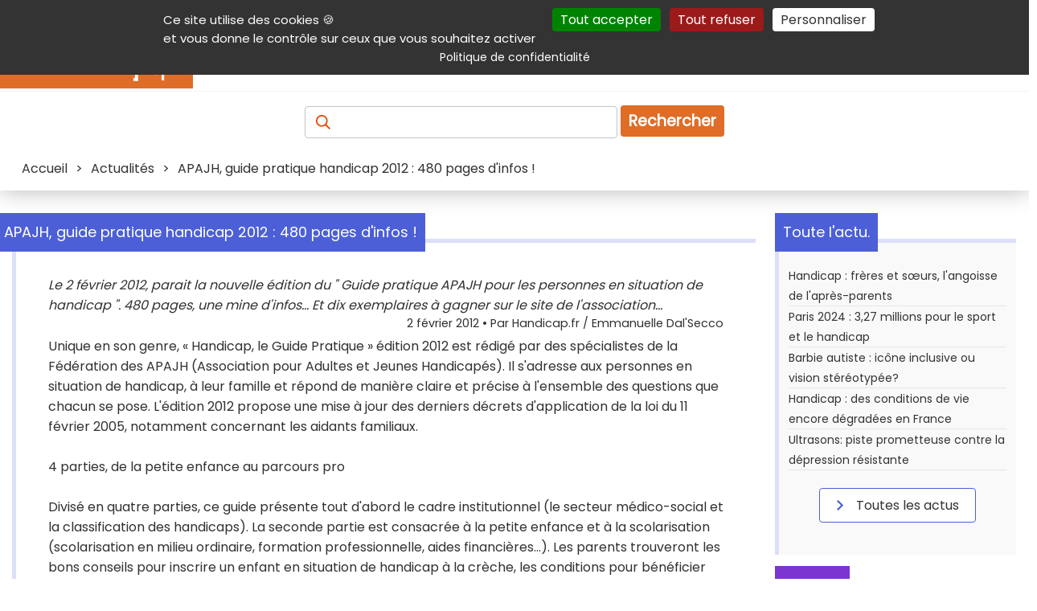

--- FILE ---
content_type: text/html; charset=utf-8
request_url: https://www.google.com/recaptcha/api2/aframe
body_size: 268
content:
<!DOCTYPE HTML><html><head><meta http-equiv="content-type" content="text/html; charset=UTF-8"></head><body><script nonce="fSU8K43Di6J9BzheErs0wQ">/** Anti-fraud and anti-abuse applications only. See google.com/recaptcha */ try{var clients={'sodar':'https://pagead2.googlesyndication.com/pagead/sodar?'};window.addEventListener("message",function(a){try{if(a.source===window.parent){var b=JSON.parse(a.data);var c=clients[b['id']];if(c){var d=document.createElement('img');d.src=c+b['params']+'&rc='+(localStorage.getItem("rc::a")?sessionStorage.getItem("rc::b"):"");window.document.body.appendChild(d);sessionStorage.setItem("rc::e",parseInt(sessionStorage.getItem("rc::e")||0)+1);localStorage.setItem("rc::h",'1768733851465');}}}catch(b){}});window.parent.postMessage("_grecaptcha_ready", "*");}catch(b){}</script></body></html>

--- FILE ---
content_type: text/javascript
request_url: https://www.handicap.fr/scripts/tracking_link.js
body_size: 993
content:
function tracking_link(art_id,prd_id,lnk_id,urlscript){
	var http_request = false;
	if ( '' == urlscript ) { 
		// urlscript = 'https://handicap/www/tracking_link.php'; 
		urlscript = 'https://www.handicap.fr/tracking.php?s=1';
	}
		//créer une instance (un objet) de la classe désirée fonctionnant sur plusieurs navigateurs
	if (window.XMLHttpRequest) { // Mozilla, Safari,...
		http_request = new XMLHttpRequest();
		if (http_request.overrideMimeType) {
			http_request.overrideMimeType('text/xml');//un appel de fonction supplémentaire pour écraser l\'en-tête envoyé par le serveur, juste au cas où il ne s\'agit pas de text/xml, pour certaines versions de navigateurs Mozilla
		}
	} else if (window.ActiveXObject) { // IE
		try {
			http_request = new ActiveXObject("Msxml2.XMLHTTP");
		} catch (e) {
			try {
				http_request = new ActiveXObject("Microsoft.XMLHTTP");
			} catch (e) {}
		}
	}
	if (!http_request) {
		// alert('Abandon :( Impossible de créer une instance XMLHTTP');
		return true; // OXC 
	}
	
	// lancement de la requete
	http_request.open('POST', urlscript, false); // OXC false = synchrone / false 
	//changer le type MIME de la requête pour envoyer des données avec la méthode POST ,  !!!! cette ligne doit etre absolument apres http_request.open(\'POST\'....
	http_request.setRequestHeader('Content-Type', 'application/x-www-form-urlencoded');
	data="&art_id="+art_id+"&prd_id="+prd_id+"&lnk_id="+lnk_id;
	//envoie des valeurs au script distant 
	http_request.send(data);
	// var delayInMilliseconds = 2000; // 2000 milli-seconds
	// setTimeout(function() { return true; }, delayInMilliseconds);
	return true;
}

function tracking_innerlink(art_id,prd_id,lnk_nm,lnk_url,urlscript){
	var http_request = false;
	var lnk_id      = 0;
	if ( '' == urlscript ) {
        urlscript = 'https://www.handicap.fr/tracking.php?s=1';
	}
		//créer une instance (un objet) de la classe désirée fonctionnant sur plusieurs navigateurs
	if (window.XMLHttpRequest) { // Mozilla, Safari,...
		http_request = new XMLHttpRequest();
		if (http_request.overrideMimeType) {
			http_request.overrideMimeType('text/xml');//un appel de fonction supplémentaire pour écraser l\'en-tête envoyé par le serveur, juste au cas où il ne s\'agit pas de text/xml, pour certaines versions de navigateurs Mozilla
		}
	} else if (window.ActiveXObject) { // IE
		try {
			http_request = new ActiveXObject("Msxml2.XMLHTTP");
		} catch (e) {
			try {
				http_request = new ActiveXObject("Microsoft.XMLHTTP");
			} catch (e) {}
		}
	}
	if (!http_request) {
		// alert('Abandon :( Impossible de créer une instance XMLHTTP');
		return true; // OXC 
	}
	
	// lancement de la requete
	http_request.open('POST', urlscript, false); // OXC false = synchrone / false 
	//changer le type MIME de la requête pour envoyer des données avec la méthode POST ,  !!!! cette ligne doit etre absolument apres http_request.open(\'POST\'....
	http_request.setRequestHeader('Content-Type', 'application/x-www-form-urlencoded');
	
	data="&art_id="+art_id+"&prd_id="+prd_id+"&lnk_id="+lnk_id+"&lnk_nm="+lnk_nm+"&lnk_url="+lnk_url;
	data= data +"";
	//envoie des valeurs au script distant 
	http_request.send(data);
	return true;
}

function tracking_offerlink(offer_id,lnk_url,urlscript){
    
    var http_request = false;
    if ( '' == urlscript ) {
        urlscript = 'https://www.handicap.fr/tracking.php?s=1';
    }
    //créer une instance (un objet) de la classe désirée fonctionnant sur plusieurs navigateurs
    if (window.XMLHttpRequest) { // Mozilla, Safari,...
            http_request = new XMLHttpRequest();
            if (http_request.overrideMimeType) {
                    http_request.overrideMimeType('text/xml');//un appel de fonction supplémentaire pour écraser l\'en-tête envoyé par le serveur, juste au cas où il ne s\'agit pas de text/xml, pour certaines versions de navigateurs Mozilla
            }
    } else if (window.ActiveXObject) { // IE
            try {
                    http_request = new ActiveXObject("Msxml2.XMLHTTP");
            } catch (e) {
                    try {
                            http_request = new ActiveXObject("Microsoft.XMLHTTP");
                    } catch (e) {}
            }
    }
    if (!http_request) {
            // alert('Abandon :( Impossible de créer une instance XMLHTTP');
            return true; // OXC 
    }

    // lancement de la requete
    http_request.open('POST', urlscript, false); // OXC false = synchrone / false 
    //changer le type MIME de la requête pour envoyer des données avec la méthode POST ,  !!!! cette ligne doit etre absolument apres http_request.open(\'POST\'....
    http_request.setRequestHeader('Content-Type', 'application/x-www-form-urlencoded');

    data="&offer_id="+offer_id+"&lnk_url="+lnk_url;
    
    data= data +"";

    //envoie des valeurs au script distant 
    http_request.send(data);
    return true;
}

function tracking_orglink(org_id,lnk_url,urlscript){
    
    var http_request = false;
    if ( '' == urlscript ) {
        urlscript = 'https://www.handicap.fr/tracking.php?s=1';
    }
    //créer une instance (un objet) de la classe désirée fonctionnant sur plusieurs navigateurs
    if (window.XMLHttpRequest) { // Mozilla, Safari,...
            http_request = new XMLHttpRequest();
            if (http_request.overrideMimeType) {
                    http_request.overrideMimeType('text/xml');//un appel de fonction supplémentaire pour écraser l\'en-tête envoyé par le serveur, juste au cas où il ne s\'agit pas de text/xml, pour certaines versions de navigateurs Mozilla
            }
    } else if (window.ActiveXObject) { // IE
            try {
                    http_request = new ActiveXObject("Msxml2.XMLHTTP");
            } catch (e) {
                    try {
                            http_request = new ActiveXObject("Microsoft.XMLHTTP");
                    } catch (e) {}
            }
    }
    if (!http_request) {
            // alert('Abandon :( Impossible de créer une instance XMLHTTP');
            return true; // OXC 
    }

    // lancement de la requete
    http_request.open('POST', urlscript, false); // OXC false = synchrone / false 
    //changer le type MIME de la requête pour envoyer des données avec la méthode POST ,  !!!! cette ligne doit etre absolument apres http_request.open(\'POST\'....
    http_request.setRequestHeader('Content-Type', 'application/x-www-form-urlencoded');

    data="&org_id="+org_id+"&lnk_url="+lnk_url;
    
    data= data +"";

    //envoie des valeurs au script distant 
    http_request.send(data);
    return true;
}

--- FILE ---
content_type: application/javascript; charset=utf-8
request_url: https://cdn.jsdelivr.net/npm/bitmovin-player@8/bitmovinplayer-ui.js
body_size: 56033
content:
/****************************************************************************
 * Bitmovin Proprietary Software
 * Copyright (c) 2026, Bitmovin GmbH. All rights reserved.
 *
 * This software is proprietary and confidential to Bitmovin GmbH.
 * It may not be copied, modified, or distributed without explicit
 * written permission from Bitmovin GmbH.
 *
 * This software includes open-source components. See THIRD_PARTY_NOTICES
 * in the distribution for details.
 *
 * Bitmovin Player Version 8.242.0
 *
 ****************************************************************************/

(function() {
!function(e){var t;"object"==typeof exports&&"undefined"!=typeof module?module.exports=e():"function"==typeof define&&define.amd?define([],e):((t="undefined"!=typeof window?window:"undefined"!=typeof global?global:"undefined"!=typeof self?self:this).bitmovin||(t.bitmovin={})).playerui=e()}(function(){return function o(i,r,s){function a(n,e){if(!r[n]){if(!i[n]){var t="function"==typeof require&&require;if(!e&&t)return t(n,!0);if(l)return l(n,!0);e=new Error("Cannot find module '"+n+"'");throw e.code="MODULE_NOT_FOUND",e}t=r[n]={exports:{}};i[n][0].call(t.exports,function(e){var t=i[n][1][e];return a(t||e)},t,t.exports,o,i,r,s)}return r[n].exports}for(var l="function"==typeof require&&require,e=0;e<s.length;e++)a(s[e]);return a}({1:[function(e,t,n){"use strict";Object.defineProperty(n,"__esModule",{value:!0}),n.ArrayUtils=void 0,(n.ArrayUtils||(n.ArrayUtils={})).remove=function(e,t){return-1<(t=e.indexOf(t))?e.splice(t,1)[0]:null}},{}],2:[function(e,t,n){"use strict";Object.defineProperty(n,"__esModule",{value:!0}),n.AudioTrackSwitchHandler=void 0;var i=e("./localization/i18n");function o(e,t,n){var o=this;this.addAudioTrack=function(e){e=e.track;o.listElement.hasItem(e.id)||o.listElement.addItem(e.id,i.i18n.getLocalizer(e.label),!0)},this.removeAudioTrack=function(e){e=e.track;o.listElement.hasItem(e.id)&&o.listElement.removeItem(e.id)},this.selectCurrentAudioTrack=function(){var e=o.player.getAudio();e&&o.listElement.selectItem(e.id)},this.refreshAudioTracks=function(){var e=o.player.getAvailableAudio();o.listElement.synchronizeItems(e.map(function(e){return{key:e.id,label:e.label}})),o.selectCurrentAudioTrack()},this.player=e,this.listElement=t,this.uimanager=n,this.bindSelectionEvent(),this.bindPlayerEvents(),this.refreshAudioTracks()}o.prototype.bindSelectionEvent=function(){var n=this;this.listElement.onItemSelected.subscribe(function(e,t){n.player.setAudio(t)})},o.prototype.bindPlayerEvents=function(){this.player.on(this.player.exports.PlayerEvent.AudioChanged,this.selectCurrentAudioTrack),this.player.on(this.player.exports.PlayerEvent.SourceUnloaded,this.refreshAudioTracks),this.player.on(this.player.exports.PlayerEvent.PeriodSwitched,this.refreshAudioTracks),this.player.on(this.player.exports.PlayerEvent.AudioAdded,this.addAudioTrack),this.player.on(this.player.exports.PlayerEvent.AudioRemoved,this.removeAudioTrack),this.uimanager.getConfig().events.onUpdated.subscribe(this.refreshAudioTracks)},n.AudioTrackSwitchHandler=o},{"./localization/i18n":91}],3:[function(e,t,n){"use strict";function o(){}Object.defineProperty(n,"__esModule",{value:!0}),n.BrowserUtils=void 0,Object.defineProperty(o,"isMobile",{get:function(){return!!this.windowExists()&&navigator&&navigator.userAgent&&/Mobi/.test(navigator.userAgent)},enumerable:!1,configurable:!0}),Object.defineProperty(o,"isChrome",{get:function(){return!!this.windowExists()&&navigator&&navigator.userAgent&&/Chrome/.test(navigator.userAgent)},enumerable:!1,configurable:!0}),Object.defineProperty(o,"isAndroid",{get:function(){return!!this.windowExists()&&navigator&&navigator.userAgent&&/Android/.test(navigator.userAgent)&&!this.isHisense},enumerable:!1,configurable:!0}),Object.defineProperty(o,"isIOS",{get:function(){return!!this.windowExists()&&navigator&&navigator.userAgent&&/iPad|iPhone|iPod/.test(navigator.userAgent)},enumerable:!1,configurable:!0}),Object.defineProperty(o,"isMacIntel",{get:function(){return!!this.windowExists()&&navigator&&navigator.userAgent&&"MacIntel"===navigator.platform},enumerable:!1,configurable:!0}),Object.defineProperty(o,"isHisense",{get:function(){return!!this.windowExists()&&navigator&&navigator.userAgent&&/Hisense/.test(navigator.userAgent)},enumerable:!1,configurable:!0}),Object.defineProperty(o,"isPlayStation",{get:function(){return!!this.windowExists()&&navigator&&navigator.userAgent&&/PlayStation/i.test(navigator.userAgent)},enumerable:!1,configurable:!0}),Object.defineProperty(o,"isWebOs",{get:function(){return!!this.windowExists()&&navigator&&navigator.userAgent&&(navigator.userAgent.includes("Web0S")||navigator.userAgent.includes("NetCast"))},enumerable:!1,configurable:!0}),Object.defineProperty(o,"isTizen",{get:function(){return!!this.windowExists()&&navigator&&navigator.userAgent&&/Tizen/.test(navigator.userAgent)},enumerable:!1,configurable:!0}),Object.defineProperty(o,"isTouchSupported",{get:function(){return!!this.windowExists()&&("ontouchstart"in window||navigator&&navigator.userAgent&&(0<navigator.maxTouchPoints||0<navigator.msMaxTouchPoints))},enumerable:!1,configurable:!0}),o.windowExists=function(){return"undefined"!=typeof window},n.BrowserUtils=o},{}],4:[function(e,t,n){"use strict";var o,r,i=this&&this.__extends||(o=function(e,t){return(o=Object.setPrototypeOf||({__proto__:[]}instanceof Array?function(e,t){e.__proto__=t}:function(e,t){for(var n in t)Object.prototype.hasOwnProperty.call(t,n)&&(e[n]=t[n])}))(e,t)},function(e,t){if("function"!=typeof t&&null!==t)throw new TypeError("Class extends value "+String(t)+" is not a constructor or null");function n(){this.constructor=e}o(e,t),e.prototype=null===t?Object.create(t):(n.prototype=t.prototype,new n)}),e=(Object.defineProperty(n,"__esModule",{value:!0}),n.AdClickOverlay=void 0,e("./clickoverlay")),e=(r=e.ClickOverlay,i(s,r),s.prototype.configure=function(e,t){function n(){o.setUrl(null)}var o=this,i=(r.prototype.configure.call(this,e,t),null);e.on(e.exports.PlayerEvent.AdStarted,function(e){e=e.ad;o.setUrl(e.clickThroughUrl),i=e.clickThroughUrlOpened});e.on(e.exports.PlayerEvent.AdFinished,n),e.on(e.exports.PlayerEvent.AdSkipped,n),e.on(e.exports.PlayerEvent.AdError,n),this.onClick.subscribe(function(){e.pause("ui-ad-click-overlay"),i&&i()})},s);function s(e){var t=r.call(this,e=void 0===e?{}:e)||this;return t.config=t.mergeConfig(e,{acceptsTouchWithUiHidden:!0},t.config),t}n.AdClickOverlay=e},{"./clickoverlay":16}],5:[function(e,t,n){"use strict";var o,a,i=this&&this.__extends||(o=function(e,t){return(o=Object.setPrototypeOf||({__proto__:[]}instanceof Array?function(e,t){e.__proto__=t}:function(e,t){for(var n in t)Object.prototype.hasOwnProperty.call(t,n)&&(e[n]=t[n])}))(e,t)},function(e,t){if("function"!=typeof t&&null!==t)throw new TypeError("Class extends value "+String(t)+" is not a constructor or null");function n(){this.constructor=e}o(e,t),e.prototype=null===t?Object.create(t):(n.prototype=t.prototype,new n)}),r=(Object.defineProperty(n,"__esModule",{value:!0}),n.AdMessageLabel=void 0,e("./label")),l=e("../stringutils"),c=e("../localization/i18n"),e=(a=r.Label,i(s,a),s.prototype.configure=function(t,e){function n(){t.off(t.exports.PlayerEvent.TimeChanged,s)}var o=this,i=(a.prototype.configure.call(this,t,e),this.getConfig()),r=i.text,s=function(){o.setText(l.StringUtils.replaceAdMessagePlaceholders(c.i18n.performLocalization(r),null,t))};t.on(t.exports.PlayerEvent.AdStarted,function(e){e=e.ad.uiConfig;r=e&&e.message||i.text,s(),t.on(t.exports.PlayerEvent.TimeChanged,s)}),t.on(t.exports.PlayerEvent.AdSkipped,n),t.on(t.exports.PlayerEvent.AdError,n),t.on(t.exports.PlayerEvent.AdFinished,n)},s);function s(e){var t=a.call(this,e=void 0===e?{}:e)||this;return t.config=t.mergeConfig(e,{cssClass:"ui-label-ad-message",text:c.i18n.getLocalizer("ads.remainingTime")},t.config),t}n.AdMessageLabel=e},{"../localization/i18n":91,"../stringutils":111,"./label":28}],6:[function(e,t,n){"use strict";var o,c,i=this&&this.__extends||(o=function(e,t){return(o=Object.setPrototypeOf||({__proto__:[]}instanceof Array?function(e,t){e.__proto__=t}:function(e,t){for(var n in t)Object.prototype.hasOwnProperty.call(t,n)&&(e[n]=t[n])}))(e,t)},function(e,t){if("function"!=typeof t&&null!==t)throw new TypeError("Class extends value "+String(t)+" is not a constructor or null");function n(){this.constructor=e}o(e,t),e.prototype=null===t?Object.create(t):(n.prototype=t.prototype,new n)}),r=(Object.defineProperty(n,"__esModule",{value:!0}),n.AdSkipButton=void 0,e("./button")),u=e("../stringutils"),e=(c=r.Button,i(s,c),s.prototype.configure=function(t,e){function n(){t.off(t.exports.PlayerEvent.TimeChanged,l)}var o=this,i=(c.prototype.configure.call(this,t,e),this.getConfig()),r=i.untilSkippableMessage,s=i.skippableMessage,a=-1,l=function(){o.show(),t.getCurrentTime()<a?(o.setText(u.StringUtils.replaceAdMessagePlaceholders(r,a,t)),o.disable()):(o.setText(s),o.enable())};t.on(t.exports.PlayerEvent.AdStarted,function(e){e=e.ad;a=e.skippableAfter,r=e.uiConfig&&e.uiConfig.untilSkippableMessage||i.untilSkippableMessage,s=e.uiConfig&&e.uiConfig.skippableMessage||i.skippableMessage,"number"==typeof a&&0<=a?(l(),t.on(t.exports.PlayerEvent.TimeChanged,l)):o.hide()}),t.on(t.exports.PlayerEvent.AdSkipped,n),t.on(t.exports.PlayerEvent.AdError,n),t.on(t.exports.PlayerEvent.AdFinished,n),this.onClick.subscribe(function(){t.ads.skip()})},s);function s(e){var t=c.call(this,e=void 0===e?{}:e)||this;return t.config=t.mergeConfig(e,{cssClass:"ui-button-ad-skip",untilSkippableMessage:"Skip ad in {remainingTime}",skippableMessage:"Skip ad",acceptsTouchWithUiHidden:!0},t.config),t}n.AdSkipButton=e},{"../stringutils":111,"./button":12}],7:[function(e,t,n){"use strict";var o,i,r=this&&this.__extends||(o=function(e,t){return(o=Object.setPrototypeOf||({__proto__:[]}instanceof Array?function(e,t){e.__proto__=t}:function(e,t){for(var n in t)Object.prototype.hasOwnProperty.call(t,n)&&(e[n]=t[n])}))(e,t)},function(e,t){if("function"!=typeof t&&null!==t)throw new TypeError("Class extends value "+String(t)+" is not a constructor or null");function n(){this.constructor=e}o(e,t),e.prototype=null===t?Object.create(t):(n.prototype=t.prototype,new n)}),s=(Object.defineProperty(n,"__esModule",{value:!0}),n.AirPlayToggleButton=void 0,e("./togglebutton")),a=e("../localization/i18n"),e=(i=s.ToggleButton,r(l,i),l.prototype.configure=function(e,t){var n,o=this;i.prototype.configure.call(this,e,t),e.isAirplayAvailable?(this.onClick.subscribe(function(){e.isAirplayAvailable()?e.showAirplayTargetPicker():console&&console.log("AirPlay unavailable")}),t=function(){e.isAirplayActive()?o.on():o.off()},e.on(e.exports.PlayerEvent.AirplayAvailable,n=function(){e.isAirplayAvailable()?o.show():o.hide()}),e.on(e.exports.PlayerEvent.AirplayChanged,t),n(),t()):this.hide()},l);function l(e){var t=i.call(this,e=void 0===e?{}:e)||this;return t.config=t.mergeConfig(e,{cssClass:"ui-airplaytogglebutton",text:a.i18n.getLocalizer("appleAirplay")},t.config),t}n.AirPlayToggleButton=e},{"../localization/i18n":91,"./togglebutton":74}],8:[function(e,t,n){"use strict";var o,a,i=this&&this.__extends||(o=function(e,t){return(o=Object.setPrototypeOf||({__proto__:[]}instanceof Array?function(e,t){e.__proto__=t}:function(e,t){for(var n in t)Object.prototype.hasOwnProperty.call(t,n)&&(e[n]=t[n])}))(e,t)},function(e,t){if("function"!=typeof t&&null!==t)throw new TypeError("Class extends value "+String(t)+" is not a constructor or null");function n(){this.constructor=e}o(e,t),e.prototype=null===t?Object.create(t):(n.prototype=t.prototype,new n)}),r=(Object.defineProperty(n,"__esModule",{value:!0}),n.AudioQualitySelectBox=void 0,e("./selectbox")),l=e("../localization/i18n"),e=(a=r.SelectBox,i(s,a),s.prototype.configure=function(i,e){function t(){var e=i.getAvailableAudioQualities();r.clearItems(),r.addItem("auto",l.i18n.getLocalizer("auto"));for(var t=0,n=e;t<n.length;t++){var o=n[t];r.addItem(o.id,o.label)}s()}var r=this,s=(a.prototype.configure.call(this,i,e),function(){r.selectItem(i.getAudioQuality().id)});this.onItemSelected.subscribe(function(e,t){i.setAudioQuality(t)}),i.on(i.exports.PlayerEvent.AudioChanged,t),i.on(i.exports.PlayerEvent.SourceUnloaded,t),i.on(i.exports.PlayerEvent.PeriodSwitched,t),i.on(i.exports.PlayerEvent.AudioQualityChanged,s),i.exports.PlayerEvent.AudioQualityAdded&&(i.on(i.exports.PlayerEvent.AudioQualityAdded,t),i.on(i.exports.PlayerEvent.AudioQualityRemoved,t)),e.getConfig().events.onUpdated.subscribe(t)},s);function s(e){var t=a.call(this,e=void 0===e?{}:e)||this;return t.config=t.mergeConfig(e,{cssClasses:["ui-audioqualityselectbox"]},t.config),t}n.AudioQualitySelectBox=e},{"../localization/i18n":91,"./selectbox":44}],9:[function(e,t,n){"use strict";var o,i,r=this&&this.__extends||(o=function(e,t){return(o=Object.setPrototypeOf||({__proto__:[]}instanceof Array?function(e,t){e.__proto__=t}:function(e,t){for(var n in t)Object.prototype.hasOwnProperty.call(t,n)&&(e[n]=t[n])}))(e,t)},function(e,t){if("function"!=typeof t&&null!==t)throw new TypeError("Class extends value "+String(t)+" is not a constructor or null");function n(){this.constructor=e}o(e,t),e.prototype=null===t?Object.create(t):(n.prototype=t.prototype,new n)}),s=(Object.defineProperty(n,"__esModule",{value:!0}),n.AudioTrackListBox=void 0,e("./listbox")),a=e("../audiotrackutils"),e=(i=s.ListBox,r(l,i),l.prototype.configure=function(e,t){i.prototype.configure.call(this,e,t),new a.AudioTrackSwitchHandler(e,this,t)},l);function l(){return null!==i&&i.apply(this,arguments)||this}n.AudioTrackListBox=e},{"../audiotrackutils":2,"./listbox":29}],10:[function(e,t,n){"use strict";var o,i,r=this&&this.__extends||(o=function(e,t){return(o=Object.setPrototypeOf||({__proto__:[]}instanceof Array?function(e,t){e.__proto__=t}:function(e,t){for(var n in t)Object.prototype.hasOwnProperty.call(t,n)&&(e[n]=t[n])}))(e,t)},function(e,t){if("function"!=typeof t&&null!==t)throw new TypeError("Class extends value "+String(t)+" is not a constructor or null");function n(){this.constructor=e}o(e,t),e.prototype=null===t?Object.create(t):(n.prototype=t.prototype,new n)}),s=(Object.defineProperty(n,"__esModule",{value:!0}),n.AudioTrackSelectBox=void 0,e("./selectbox")),a=e("../audiotrackutils"),e=(i=s.SelectBox,r(l,i),l.prototype.configure=function(e,t){i.prototype.configure.call(this,e,t),new a.AudioTrackSwitchHandler(e,this,t)},l);function l(e){var t=i.call(this,e=void 0===e?{}:e)||this;return t.config=t.mergeConfig(e,{cssClasses:["ui-audiotrackselectbox"]},t.config),t}n.AudioTrackSelectBox=e},{"../audiotrackutils":2,"./selectbox":44}],11:[function(e,t,n){"use strict";var o,s,i=this&&this.__extends||(o=function(e,t){return(o=Object.setPrototypeOf||({__proto__:[]}instanceof Array?function(e,t){e.__proto__=t}:function(e,t){for(var n in t)Object.prototype.hasOwnProperty.call(t,n)&&(e[n]=t[n])}))(e,t)},function(e,t){if("function"!=typeof t&&null!==t)throw new TypeError("Class extends value "+String(t)+" is not a constructor or null");function n(){this.constructor=e}o(e,t),e.prototype=null===t?Object.create(t):(n.prototype=t.prototype,new n)}),r=(Object.defineProperty(n,"__esModule",{value:!0}),n.BufferingOverlay=void 0,e("./container")),a=e("./component"),l=e("../timeout"),e=(s=r.Container,i(c,s),c.prototype.configure=function(e,t){function n(){r.start()}function o(){r.clear(),i.hide()}var i=this,t=(s.prototype.configure.call(this,e,t),this.getConfig()),r=new l.Timeout(t.showDelayMs,function(){i.show()});e.on(e.exports.PlayerEvent.StallStarted,n),e.on(e.exports.PlayerEvent.StallEnded,o),e.on(e.exports.PlayerEvent.Play,n),e.on(e.exports.PlayerEvent.Playing,o),e.on(e.exports.PlayerEvent.Paused,o),e.on(e.exports.PlayerEvent.Seek,n),e.on(e.exports.PlayerEvent.Seeked,o),e.on(e.exports.PlayerEvent.TimeShift,n),e.on(e.exports.PlayerEvent.TimeShifted,o),e.on(e.exports.PlayerEvent.SourceUnloaded,o),e.isStalled()&&this.show()},c);function c(e){var t=s.call(this,e=void 0===e?{}:e)||this;return t.indicators=[new a.Component({tag:"div",cssClass:"ui-buffering-overlay-indicator",role:"img"}),new a.Component({tag:"div",cssClass:"ui-buffering-overlay-indicator",role:"img"}),new a.Component({tag:"div",cssClass:"ui-buffering-overlay-indicator",role:"img"})],t.config=t.mergeConfig(e,{cssClass:"ui-buffering-overlay",hidden:!0,components:t.indicators,showDelayMs:1e3},t.config),t}n.BufferingOverlay=e},{"../timeout":113,"./component":18,"./container":19}],12:[function(e,t,n){"use strict";var o,i,r=this&&this.__extends||(o=function(e,t){return(o=Object.setPrototypeOf||({__proto__:[]}instanceof Array?function(e,t){e.__proto__=t}:function(e,t){for(var n in t)Object.prototype.hasOwnProperty.call(t,n)&&(e[n]=t[n])}))(e,t)},function(e,t){if("function"!=typeof t&&null!==t)throw new TypeError("Class extends value "+String(t)+" is not a constructor or null");function n(){this.constructor=e}o(e,t),e.prototype=null===t?Object.create(t):(n.prototype=t.prototype,new n)}),s=(Object.defineProperty(n,"__esModule",{value:!0}),n.Button=void 0,e("./component")),a=e("../dom"),l=e("../eventdispatcher"),c=e("../localization/i18n"),e=(i=s.Component,r(u,i),u.prototype.toDomElement=function(){var e=this,t={id:this.config.id,"aria-label":c.i18n.performLocalization(this.config.ariaLabel||this.config.text),class:this.getCssClasses(),type:"button",tabindex:this.config.tabIndex.toString()},t=(null!=this.config.role&&(t.role=this.config.role),new a.DOM("button",t,this).append(new a.DOM("span",{class:this.prefixCss("label")}).html(c.i18n.performLocalization(this.config.text))));return t.on("click",function(){e.onClickEvent()}),t},u.prototype.setText=function(e){this.getDomElement().find("."+this.prefixCss("label")).html(c.i18n.performLocalization(e))},u.prototype.onClickEvent=function(){this.buttonEvents.onClick.dispatch(this)},Object.defineProperty(u.prototype,"onClick",{get:function(){return this.buttonEvents.onClick.getEvent()},enumerable:!1,configurable:!0}),u);function u(e){var t=i.call(this,e)||this;return t.buttonEvents={onClick:new l.EventDispatcher},t.config=t.mergeConfig(e,{cssClass:"ui-button",role:"button",tabIndex:0,acceptsTouchWithUiHidden:!1},t.config),t}n.Button=e},{"../dom":84,"../eventdispatcher":86,"../localization/i18n":91,"./component":18}],13:[function(e,t,n){"use strict";var o,i,r=this&&this.__extends||(o=function(e,t){return(o=Object.setPrototypeOf||({__proto__:[]}instanceof Array?function(e,t){e.__proto__=t}:function(e,t){for(var n in t)Object.prototype.hasOwnProperty.call(t,n)&&(e[n]=t[n])}))(e,t)},function(e,t){if("function"!=typeof t&&null!==t)throw new TypeError("Class extends value "+String(t)+" is not a constructor or null");function n(){this.constructor=e}o(e,t),e.prototype=null===t?Object.create(t):(n.prototype=t.prototype,new n)}),s=(Object.defineProperty(n,"__esModule",{value:!0}),n.CastStatusOverlay=void 0,e("./container")),a=e("./label"),l=e("../localization/i18n"),e=(i=s.Container,r(c,i),c.prototype.configure=function(e,t){var n=this;i.prototype.configure.call(this,e,t),e.on(e.exports.PlayerEvent.CastWaitingForDevice,function(e){n.show();e=e.castPayload.deviceName;n.statusLabel.setText(l.i18n.getLocalizer("connectingTo",{castDeviceName:e}))}),e.on(e.exports.PlayerEvent.CastStarted,function(e){n.show();e=e.deviceName;n.statusLabel.setText(l.i18n.getLocalizer("playingOn",{castDeviceName:e}))}),e.on(e.exports.PlayerEvent.CastStopped,function(e){n.hide()})},c);function c(e){var t=i.call(this,e=void 0===e?{}:e)||this;return t.statusLabel=new a.Label({cssClass:"ui-cast-status-label"}),t.config=t.mergeConfig(e,{cssClass:"ui-cast-status-overlay",components:[t.statusLabel],hidden:!0},t.config),t}n.CastStatusOverlay=e},{"../localization/i18n":91,"./container":19,"./label":28}],14:[function(e,t,n){"use strict";var o,i,r=this&&this.__extends||(o=function(e,t){return(o=Object.setPrototypeOf||({__proto__:[]}instanceof Array?function(e,t){e.__proto__=t}:function(e,t){for(var n in t)Object.prototype.hasOwnProperty.call(t,n)&&(e[n]=t[n])}))(e,t)},function(e,t){if("function"!=typeof t&&null!==t)throw new TypeError("Class extends value "+String(t)+" is not a constructor or null");function n(){this.constructor=e}o(e,t),e.prototype=null===t?Object.create(t):(n.prototype=t.prototype,new n)}),s=(Object.defineProperty(n,"__esModule",{value:!0}),n.CastToggleButton=void 0,e("./togglebutton")),a=e("../localization/i18n"),e=(i=s.ToggleButton,r(l,i),l.prototype.configure=function(e,t){function n(){e.isCastAvailable()?o.show():o.hide()}var o=this;i.prototype.configure.call(this,e,t),this.onClick.subscribe(function(){e.isCastAvailable()?e.isCasting()?e.castStop():e.castVideo():console&&console.log("Cast unavailable")});e.on(e.exports.PlayerEvent.CastAvailable,n),e.on(e.exports.PlayerEvent.CastWaitingForDevice,function(){o.on()}),e.on(e.exports.PlayerEvent.CastStarted,function(){o.on()}),e.on(e.exports.PlayerEvent.CastStopped,function(){o.off()}),n(),e.isCasting()&&this.on()},l);function l(e){var t=i.call(this,e=void 0===e?{}:e)||this;return t.config=t.mergeConfig(e,{cssClass:"ui-casttogglebutton",text:a.i18n.getLocalizer("googleCast")},t.config),t}n.CastToggleButton=e},{"../localization/i18n":91,"./togglebutton":74}],15:[function(e,t,n){"use strict";var o,l,i=this&&this.__extends||(o=function(e,t){return(o=Object.setPrototypeOf||({__proto__:[]}instanceof Array?function(e,t){e.__proto__=t}:function(e,t){for(var n in t)Object.prototype.hasOwnProperty.call(t,n)&&(e[n]=t[n])}))(e,t)},function(e,t){if("function"!=typeof t&&null!==t)throw new TypeError("Class extends value "+String(t)+" is not a constructor or null");function n(){this.constructor=e}o(e,t),e.prototype=null===t?Object.create(t):(n.prototype=t.prototype,new n)}),r=(Object.defineProperty(n,"__esModule",{value:!0}),n.CastUIContainer=void 0,e("./uicontainer")),c=e("../timeout"),e=(l=r.UIContainer,i(s,l),s.prototype.configure=function(e,t){var n=this,o=(l.prototype.configure.call(this,e,t),this.getConfig()),i=!1,r=(this.castUiHideTimeout=new c.Timeout(o.hideDelay,function(){t.onControlsHide.dispatch(n),i=!1}),function(){i||(t.onControlsShow.dispatch(n),i=!0)}),s=function(){r(),n.castUiHideTimeout.clear()},a=function(){r(),n.castUiHideTimeout.start()};e.on(e.exports.PlayerEvent.Play,a),e.on(e.exports.PlayerEvent.Paused,s),e.on(e.exports.PlayerEvent.Seek,s),e.on(e.exports.PlayerEvent.Seeked,function(){(e.isPlaying()?a:s)()}),t.getConfig().events.onUpdated.subscribe(a)},s.prototype.release=function(){l.prototype.release.call(this),this.castUiHideTimeout.clear()},s);function s(e){return l.call(this,e)||this}n.CastUIContainer=e},{"../timeout":113,"./uicontainer":76}],16:[function(e,t,n){"use strict";var o,i,r=this&&this.__extends||(o=function(e,t){return(o=Object.setPrototypeOf||({__proto__:[]}instanceof Array?function(e,t){e.__proto__=t}:function(e,t){for(var n in t)Object.prototype.hasOwnProperty.call(t,n)&&(e[n]=t[n])}))(e,t)},function(e,t){if("function"!=typeof t&&null!==t)throw new TypeError("Class extends value "+String(t)+" is not a constructor or null");function n(){this.constructor=e}o(e,t),e.prototype=null===t?Object.create(t):(n.prototype=t.prototype,new n)}),e=(Object.defineProperty(n,"__esModule",{value:!0}),n.ClickOverlay=void 0,e("./button")),e=(i=e.Button,r(s,i),s.prototype.initialize=function(){i.prototype.initialize.call(this),this.setUrl(this.config.url);var e=this.getDomElement();e.on("click",function(){e.data("url")&&window.open(e.data("url"),"_blank")})},s.prototype.getUrl=function(){return this.getDomElement().data("url")},s.prototype.setUrl=function(e){void 0!==e&&null!=e||(e=""),this.getDomElement().data("url",e)},s);function s(e){var t=i.call(this,e=void 0===e?{}:e)||this;return t.config=t.mergeConfig(e,{cssClass:"ui-clickoverlay",role:t.config.role},t.config),t}n.ClickOverlay=e},{"./button":12}],17:[function(e,t,n){"use strict";var o,i,r=this&&this.__extends||(o=function(e,t){return(o=Object.setPrototypeOf||({__proto__:[]}instanceof Array?function(e,t){e.__proto__=t}:function(e,t){for(var n in t)Object.prototype.hasOwnProperty.call(t,n)&&(e[n]=t[n])}))(e,t)},function(e,t){if("function"!=typeof t&&null!==t)throw new TypeError("Class extends value "+String(t)+" is not a constructor or null");function n(){this.constructor=e}o(e,t),e.prototype=null===t?Object.create(t):(n.prototype=t.prototype,new n)}),s=(Object.defineProperty(n,"__esModule",{value:!0}),n.CloseButton=void 0,e("./button")),a=e("../localization/i18n"),e=(i=s.Button,r(l,i),l.prototype.configure=function(e,t){i.prototype.configure.call(this,e,t);var n=this.getConfig();this.onClick.subscribe(function(){n.target.hide()})},l);function l(e){var t=i.call(this,e)||this;return t.config=t.mergeConfig(e,{cssClass:"ui-closebutton",text:a.i18n.getLocalizer("close")},t.config),t}n.CloseButton=e},{"../localization/i18n":91,"./button":12}],18:[function(e,t,n){"use strict";Object.defineProperty(n,"__esModule",{value:!0}),n.Component=n.ViewMode=void 0;var o,i=e("../guid"),r=e("../dom"),s=e("../eventdispatcher"),a=e("../localization/i18n");(e=o=n.ViewMode||(n.ViewMode={})).Persistent="persistent",e.Temporary="temporary",n.Component=(l.prototype.initialize=function(){this.hidden=this.config.hidden,this.disabled=this.config.disabled,this.isHidden()&&(this.hidden=!1,this.hide()),this.isDisabled()&&(this.disabled=!1,this.disable())},l.prototype.configure=function(e,n){var o=this;this.onShow.subscribe(function(){return n.onComponentShow.dispatch(o)}),this.onHide.subscribe(function(){return n.onComponentHide.dispatch(o)}),this.onViewModeChanged.subscribe(function(e,t){return n.onComponentViewModeChanged.dispatch(o,t)}),this.getDomElement().on("mouseenter",function(){return o.onHoverChangedEvent(!0)}),this.getDomElement().on("mouseleave",function(){return o.onHoverChangedEvent(!1)})},l.prototype.release=function(){},l.prototype.toDomElement=function(){return new r.DOM(this.config.tag,{id:this.config.id,class:this.getCssClasses(),role:this.config.role},this)},l.prototype.getDomElement=function(){return this.element||(this.element=this.toDomElement()),this.element},l.prototype.hasDomElement=function(){return Boolean(this.element)},l.prototype.setAriaLabel=function(e){this.setAriaAttr("label",a.i18n.performLocalization(e))},l.prototype.setAriaAttr=function(e,t){this.getDomElement().attr("aria-".concat(e),t)},l.prototype.mergeConfig=function(e,t,n){return Object.assign({},n,t,e)},l.prototype.getCssClasses=function(){var t=this;return[this.config.cssClass].concat(this.config.cssClasses).map(function(e){return t.prefixCss(e)}).join(" ").trim()},l.prototype.prefixCss=function(e){return this.config.cssPrefix+"-"+e},l.prototype.getConfig=function(){return this.config},l.prototype.hide=function(){this.hidden||(this.hidden=!0,this.getDomElement().addClass(this.prefixCss(l.CLASS_HIDDEN)),this.onHideEvent())},l.prototype.show=function(){this.hidden&&(this.getDomElement().removeClass(this.prefixCss(l.CLASS_HIDDEN)),this.hidden=!1,this.onShowEvent())},l.prototype.isHidden=function(){return this.hidden},l.prototype.isShown=function(){return!this.isHidden()},l.prototype.toggleHidden=function(){this.isHidden()?this.show():this.hide()},l.prototype.disable=function(){this.disabled||(this.disabled=!0,this.getDomElement().addClass(this.prefixCss(l.CLASS_DISABLED)),this.onDisabledEvent())},l.prototype.enable=function(){this.disabled&&(this.getDomElement().removeClass(this.prefixCss(l.CLASS_DISABLED)),this.disabled=!1,this.onEnabledEvent())},l.prototype.isDisabled=function(){return this.disabled},l.prototype.isEnabled=function(){return!this.isDisabled()},l.prototype.isHovered=function(){return this.hovered},l.prototype.onShowEvent=function(){this.componentEvents.onShow.dispatch(this)},l.prototype.onHideEvent=function(){this.componentEvents.onHide.dispatch(this)},l.prototype.onEnabledEvent=function(){this.componentEvents.onEnabled.dispatch(this)},l.prototype.onDisabledEvent=function(){this.componentEvents.onDisabled.dispatch(this)},l.prototype.onViewModeChangedEvent=function(e){this.viewMode!==e&&(this.viewMode=e,this.componentEvents.onViewModeChanged.dispatch(this,{mode:e}))},l.prototype.onHoverChangedEvent=function(e){this.hovered=e,this.componentEvents.onHoverChanged.dispatch(this,{hovered:e})},Object.defineProperty(l.prototype,"onShow",{get:function(){return this.componentEvents.onShow.getEvent()},enumerable:!1,configurable:!0}),Object.defineProperty(l.prototype,"onHide",{get:function(){return this.componentEvents.onHide.getEvent()},enumerable:!1,configurable:!0}),Object.defineProperty(l.prototype,"onEnabled",{get:function(){return this.componentEvents.onEnabled.getEvent()},enumerable:!1,configurable:!0}),Object.defineProperty(l.prototype,"onDisabled",{get:function(){return this.componentEvents.onDisabled.getEvent()},enumerable:!1,configurable:!0}),Object.defineProperty(l.prototype,"onHoverChanged",{get:function(){return this.componentEvents.onHoverChanged.getEvent()},enumerable:!1,configurable:!0}),Object.defineProperty(l.prototype,"onViewModeChanged",{get:function(){return this.componentEvents.onViewModeChanged.getEvent()},enumerable:!1,configurable:!0}),l.CLASS_HIDDEN="hidden",l.CLASS_DISABLED="disabled",l);function l(e){void 0===e&&(e={}),this.componentEvents={onShow:new s.EventDispatcher,onHide:new s.EventDispatcher,onViewModeChanged:new s.EventDispatcher,onHoverChanged:new s.EventDispatcher,onEnabled:new s.EventDispatcher,onDisabled:new s.EventDispatcher},this.config=this.mergeConfig(e,{tag:"div",id:"bmpui-id-"+i.Guid.next(),cssPrefix:"bmpui",cssClass:"ui-component",cssClasses:[],hidden:!1,disabled:!1},{}),this.viewMode=o.Temporary}},{"../dom":84,"../eventdispatcher":86,"../guid":89,"../localization/i18n":91}],19:[function(e,t,n){"use strict";var o,i,r=this&&this.__extends||(o=function(e,t){return(o=Object.setPrototypeOf||({__proto__:[]}instanceof Array?function(e,t){e.__proto__=t}:function(e,t){for(var n in t)Object.prototype.hasOwnProperty.call(t,n)&&(e[n]=t[n])}))(e,t)},function(e,t){if("function"!=typeof t&&null!==t)throw new TypeError("Class extends value "+String(t)+" is not a constructor or null");function n(){this.constructor=e}o(e,t),e.prototype=null===t?Object.create(t):(n.prototype=t.prototype,new n)}),s=(Object.defineProperty(n,"__esModule",{value:!0}),n.Container=void 0,e("./component")),a=e("../dom"),l=e("../arrayutils"),c=e("../localization/i18n"),e=(i=s.Component,r(u,i),u.prototype.addComponent=function(e){this.config.components.push(e),this.componentsToAdd.push(e)},u.prototype.removeComponent=function(e){return null!=l.ArrayUtils.remove(this.config.components,e)&&(this.componentsToRemove.push(e),!0)},u.prototype.getComponents=function(){return this.config.components},u.prototype.removeComponents=function(){for(var e=0,t=this.getComponents().slice();e<t.length;e++){var n=t[e];this.removeComponent(n)}},u.prototype.updateComponents=function(){for(var e;void 0!==(e=this.componentsToRemove.shift());)e.getDomElement().remove();for(;void 0!==(e=this.componentsToAdd.shift());)this.innerContainerElement.append(e.getDomElement())},u.prototype.toDomElement=function(){var e=new a.DOM(this.config.tag,{id:this.config.id,class:this.getCssClasses(),role:this.config.role,"aria-label":c.i18n.performLocalization(this.config.ariaLabel)},this),t=new a.DOM(this.config.tag,{class:this.prefixCss("container-wrapper")});this.innerContainerElement=t;for(var n=0,o=this.config.components;n<o.length;n++){var i=o[n];this.componentsToAdd.push(i)}return this.updateComponents(),e.append(t),e},u.prototype.suspendHideTimeout=function(){},u.prototype.resumeHideTimeout=function(){},u.prototype.trackComponentViewMode=function(e){e===s.ViewMode.Persistent?this.componentsInPersistentViewMode++:e===s.ViewMode.Temporary&&(this.componentsInPersistentViewMode=Math.max(this.componentsInPersistentViewMode-1,0)),0<this.componentsInPersistentViewMode?this.suspendHideTimeout():this.resumeHideTimeout()},u);function u(e){var t=i.call(this,e)||this;return t.config=t.mergeConfig(e,{cssClass:"ui-container",components:[]},t.config),t.componentsToAdd=[],t.componentsToRemove=[],t.componentsInPersistentViewMode=0,t}n.Container=e},{"../arrayutils":1,"../dom":84,"../localization/i18n":91,"./component":18}],20:[function(e,t,n){"use strict";var o,r,i=this&&this.__extends||(o=function(e,t){return(o=Object.setPrototypeOf||({__proto__:[]}instanceof Array?function(e,t){e.__proto__=t}:function(e,t){for(var n in t)Object.prototype.hasOwnProperty.call(t,n)&&(e[n]=t[n])}))(e,t)},function(e,t){if("function"!=typeof t&&null!==t)throw new TypeError("Class extends value "+String(t)+" is not a constructor or null");function n(){this.constructor=e}o(e,t),e.prototype=null===t?Object.create(t):(n.prototype=t.prototype,new n)}),s=(Object.defineProperty(n,"__esModule",{value:!0}),n.ControlBar=void 0,e("./container")),a=e("../uiutils"),l=e("./spacer"),c=e("../localization/i18n"),u=e("../browserutils"),p=e("./settingspanel"),e=(r=s.Container,i(g,r),g.prototype.configure=function(e,t){var n=this,o=(r.prototype.configure.call(this,e,t),0),i=!1;t.getConfig().disableAutoHideWhenHovered&&!u.BrowserUtils.isTouchSupported&&a.UIUtils.traverseTree(this,function(e){e instanceof s.Container||e instanceof l.Spacer||e.onHoverChanged.subscribe(function(e,t){t.hovered?o++:o--})}),u.BrowserUtils.isMobile&&(t.onComponentShow.subscribe(function(e){e instanceof p.SettingsPanel&&(i=!0)}),t.onComponentHide.subscribe(function(e){e instanceof p.SettingsPanel&&(i=!1)})),t.onControlsShow.subscribe(function(){n.show()}),t.onPreviewControlsHide.subscribe(function(e,t){t.cancel=t.cancel||0<o||i}),t.onControlsHide.subscribe(function(){n.hide()})},g);function g(e){var t=r.call(this,e)||this;return t.config=t.mergeConfig(e,{cssClass:"ui-controlbar",hidden:!0,role:"region",ariaLabel:c.i18n.getLocalizer("controlBar")},t.config),t}n.ControlBar=e},{"../browserutils":3,"../localization/i18n":91,"../uiutils":117,"./container":19,"./settingspanel":45,"./spacer":52}],21:[function(e,t,n){"use strict";var o,i,r=this&&this.__extends||(o=function(e,t){return(o=Object.setPrototypeOf||({__proto__:[]}instanceof Array?function(e,t){e.__proto__=t}:function(e,t){for(var n in t)Object.prototype.hasOwnProperty.call(t,n)&&(e[n]=t[n])}))(e,t)},function(e,t){if("function"!=typeof t&&null!==t)throw new TypeError("Class extends value "+String(t)+" is not a constructor or null");function n(){this.constructor=e}o(e,t),e.prototype=null===t?Object.create(t):(n.prototype=t.prototype,new n)}),s=(Object.defineProperty(n,"__esModule",{value:!0}),n.EcoModeContainer=void 0,e("../localization/i18n")),a=e("./container"),l=e("./ecomodetogglebutton"),c=e("./label"),u=e("./settingspanelitem"),e=(i=a.Container,r(p,i),p.prototype.setOnToggleCallback=function(e){this.onToggleCallback=e},p.prototype.configure=function(l){var c=this;l.on(l.exports.PlayerEvent.SegmentPlayback,function(e){var t,n,o,i,r,s,a;e.mimeType.includes("video")&&(s=(n=e.mediaInfo).height,a=n.width,t=n.bitrate,n=n.frameRate,o=(r=c.getMaxQualityAvailable(l.getAvailableVideoQualities())).height,i=r.bitrate,r=r.width,s=c.calculateEnergyConsumption(n,s,a,t,e.duration),a=c.calculateEnergyConsumption(n,o,r,i,e.duration),c.ecoModeSavedEmissionsItem.isShown())&&c.updateSavedEmissions(s,a,c.emissionsSavedLabel)})},p.prototype.updateSavedEmissions=function(e,t,n){this.currentEnergyEmission=475*e;e=475*t;this.savedEmissons+=e-this.currentEnergyEmission,n.setText(this.savedEmissons.toFixed(4)+" gCO2")},p.prototype.calculateEnergyConsumption=function(e,t,n,o,i){return(.035*e+5.76e-9*t*n+o/1e3*(697e-8+324e-7)+4.16+8.52+1.15)*i/36e5},p.prototype.getMaxQualityAvailable=function(e){e=e.sort(function(e,t){return e.bitrate-t.bitrate});return e[e.length-1]},p);function p(e){var t=i.call(this,e=void 0===e?{}:e)||this,e=(t.savedEmissons=0,new l.EcoModeToggleButton),n=new c.Label({text:s.i18n.getLocalizer("ecoMode.title"),for:e.getConfig().id,id:"ecomodelabel"});return t.emissionsSavedLabel=new c.Label({text:"".concat(t.savedEmissons.toFixed(4)," gCO2"),cssClass:"ui-label-savedEnergy"}),t.ecoModeToggleButtonItem=new u.SettingsPanelItem(n,e),t.ecoModeSavedEmissionsItem=new u.SettingsPanelItem("Saved Emissions",t.emissionsSavedLabel,{hidden:!0}),t.addComponent(t.ecoModeToggleButtonItem),t.addComponent(t.ecoModeSavedEmissionsItem),e.onToggleOn.subscribe(function(){t.ecoModeSavedEmissionsItem.show(),t.onToggleCallback()}),e.onToggleOff.subscribe(function(){t.ecoModeSavedEmissionsItem.hide(),t.onToggleCallback()}),t}n.EcoModeContainer=e},{"../localization/i18n":91,"./container":19,"./ecomodetogglebutton":22,"./label":28,"./settingspanelitem":46}],22:[function(e,t,n){"use strict";var o,i,r=this&&this.__extends||(o=function(e,t){return(o=Object.setPrototypeOf||({__proto__:[]}instanceof Array?function(e,t){e.__proto__=t}:function(e,t){for(var n in t)Object.prototype.hasOwnProperty.call(t,n)&&(e[n]=t[n])}))(e,t)},function(e,t){if("function"!=typeof t&&null!==t)throw new TypeError("Class extends value "+String(t)+" is not a constructor or null");function n(){this.constructor=e}o(e,t),e.prototype=null===t?Object.create(t):(n.prototype=t.prototype,new n)}),s=(Object.defineProperty(n,"__esModule",{value:!0}),n.EcoModeToggleButton=void 0,e("./togglebutton")),a=e("../localization/i18n"),e=(i=s.ToggleButton,r(l,i),l.prototype.configure=function(t,e){var n=this;i.prototype.configure.call(this,t,e),this.areAdaptationApisAvailable(t)?(this.onClick.subscribe(function(){n.toggle()}),this.onToggleOn.subscribe(function(){n.enableEcoMode(t),t.setVideoQuality("auto")}),this.onToggleOff.subscribe(function(){n.disableEcoMode(t)}),t.on(t.exports.PlayerEvent.VideoQualityChanged,function(e){"auto"!==e.targetQuality.id&&(n.off(),n.disableEcoMode(t))})):i.prototype.disable.call(this)},l.prototype.areAdaptationApisAvailable=function(e){var t=Boolean(e.adaptation.getConfig&&"function"==typeof e.adaptation.getConfig),n=Boolean(e.adaptation.setConfig&&"function"==typeof e.adaptation.setConfig);return Boolean(e.adaptation&&t&&n)},l.prototype.enableEcoMode=function(e){this.adaptationConfig=e.adaptation.getConfig();var t=e.getAvailableVideoQualities()[0].codec;t.includes("avc")&&e.adaptation.setConfig({resolution:{maxSelectableVideoHeight:720},limitToPlayerSize:!0}),(t.includes("hvc")||t.includes("hev"))&&e.adaptation.setConfig({resolution:{maxSelectableVideoHeight:1080},limitToPlayerSize:!0}),(t.includes("av1")||t.includes("av01"))&&e.adaptation.setConfig({resolution:{maxSelectableVideoHeight:1440},limitToPlayerSize:!0})},l.prototype.disableEcoMode=function(e){e.adaptation.setConfig(this.adaptationConfig)},l);function l(e){var t=i.call(this,e=void 0===e?{}:e)||this,n={text:a.i18n.getLocalizer("ecoMode"),cssClass:"ui-ecomodetogglebutton",onClass:"on",offClass:"off",ariaLabel:a.i18n.getLocalizer("ecoMode")};return t.config=t.mergeConfig(e,n,t.config),t}n.EcoModeToggleButton=e},{"../localization/i18n":91,"./togglebutton":74}],23:[function(e,t,n){"use strict";var o,s,i=this&&this.__extends||(o=function(e,t){return(o=Object.setPrototypeOf||({__proto__:[]}instanceof Array?function(e,t){e.__proto__=t}:function(e,t){for(var n in t)Object.prototype.hasOwnProperty.call(t,n)&&(e[n]=t[n])}))(e,t)},function(e,t){if("function"!=typeof t&&null!==t)throw new TypeError("Class extends value "+String(t)+" is not a constructor or null");function n(){this.constructor=e}o(e,t),e.prototype=null===t?Object.create(t):(n.prototype=t.prototype,new n)}),r=(Object.defineProperty(n,"__esModule",{value:!0}),n.ErrorMessageOverlay=void 0,e("./container")),a=e("./label"),l=e("./tvnoisecanvas"),c=e("../errorutils"),u=e("../mobilev3playerapi"),e=(s=r.Container,i(p,s),p.prototype.configure=function(e,n){var t,o=this,i=(s.prototype.configure.call(this,e,n),this.getConfig()),r=function(e,t){e=function(e,t){if(!e)return;if("function"==typeof e)return e(t);if(e[t.code])return"string"==typeof(e=e[t.code])?e:e(t)}(n.getConfig().errorMessages||i.messages,e);o.display(t=e?e:t)};(0,u.isMobileV3PlayerAPI)(e)?(e.on(u.MobileV3PlayerEvent.PlayerError,t=function(e){var t=c.ErrorUtils.defaultMobileV3ErrorMessageTranslator(e);r(e,t)}),e.on(u.MobileV3PlayerEvent.SourceError,t)):e.on(e.exports.PlayerEvent.Error,function(e){var t=c.ErrorUtils.defaultWebErrorMessageTranslator(e);r(e,t)}),e.on(e.exports.PlayerEvent.SourceLoaded,function(e){o.isShown()&&o.clear()})},p.prototype.display=function(e){this.errorLabel.setText(e),this.tvNoiseBackground.start(),this.show()},p.prototype.clear=function(){this.errorLabel.setText(""),this.tvNoiseBackground.stop(),this.hide()},p.prototype.release=function(){s.prototype.release.call(this),this.clear()},p);function p(e){var t=s.call(this,e=void 0===e?{}:e)||this;return t.errorLabel=new a.Label({cssClass:"ui-errormessage-label"}),t.tvNoiseBackground=new l.TvNoiseCanvas,t.config=t.mergeConfig(e,{cssClass:"ui-errormessage-overlay",components:[t.tvNoiseBackground,t.errorLabel],hidden:!0,role:"status"},t.config),t}n.ErrorMessageOverlay=e},{"../errorutils":85,"../mobilev3playerapi":97,"./container":19,"./label":28,"./tvnoisecanvas":75}],24:[function(e,t,n){"use strict";var o,s,i=this&&this.__extends||(o=function(e,t){return(o=Object.setPrototypeOf||({__proto__:[]}instanceof Array?function(e,t){e.__proto__=t}:function(e,t){for(var n in t)Object.prototype.hasOwnProperty.call(t,n)&&(e[n]=t[n])}))(e,t)},function(e,t){if("function"!=typeof t&&null!==t)throw new TypeError("Class extends value "+String(t)+" is not a constructor or null");function n(){this.constructor=e}o(e,t),e.prototype=null===t?Object.create(t):(n.prototype=t.prototype,new n)}),r=(Object.defineProperty(n,"__esModule",{value:!0}),n.FullscreenToggleButton=void 0,e("./togglebutton")),a=e("../localization/i18n"),e=(s=r.ToggleButton,i(l,s),l.prototype.configure=function(t,e){function n(){t.getViewMode()===t.exports.ViewMode.Fullscreen?i.on():i.off()}function o(){r()?i.show():i.hide()}var i=this,r=(s.prototype.configure.call(this,t,e),function(){return t.isViewModeAvailable(t.exports.ViewMode.Fullscreen)});t.on(t.exports.PlayerEvent.ViewModeChanged,n),t.exports.PlayerEvent.ViewModeAvailabilityChanged&&t.on(t.exports.PlayerEvent.ViewModeAvailabilityChanged,o),e.getConfig().events.onUpdated.subscribe(o),this.onClick.subscribe(function(){var e;r()?(e=t.getViewMode()===t.exports.ViewMode.Fullscreen?t.exports.ViewMode.Inline:t.exports.ViewMode.Fullscreen,t.setViewMode(e)):console&&console.log("Fullscreen unavailable")}),o(),n()},l);function l(e){var t=s.call(this,e=void 0===e?{}:e)||this;return t.config=t.mergeConfig(e,{cssClass:"ui-fullscreentogglebutton",text:a.i18n.getLocalizer("fullscreen")},t.config),t}n.FullscreenToggleButton=e},{"../localization/i18n":91,"./togglebutton":74}],25:[function(e,t,n){"use strict";var o,c,i=this&&this.__extends||(o=function(e,t){return(o=Object.setPrototypeOf||({__proto__:[]}instanceof Array?function(e,t){e.__proto__=t}:function(e,t){for(var n in t)Object.prototype.hasOwnProperty.call(t,n)&&(e[n]=t[n])}))(e,t)},function(e,t){if("function"!=typeof t&&null!==t)throw new TypeError("Class extends value "+String(t)+" is not a constructor or null");function n(){this.constructor=e}o(e,t),e.prototype=null===t?Object.create(t):(n.prototype=t.prototype,new n)}),r=(Object.defineProperty(n,"__esModule",{value:!0}),n.HugePlaybackToggleButton=void 0,e("./playbacktogglebutton")),s=e("../dom"),a=e("../localization/i18n"),e=(c=r.PlaybackToggleButton,i(l,c),l.prototype.configure=function(t,e){function n(){t.isPlaying()||r.isPlayInitiated?t.pause("ui"):t.play("ui")}function o(){t.getViewMode()===t.exports.ViewMode.Fullscreen?t.setViewMode(t.exports.ViewMode.Inline):t.setViewMode(t.exports.ViewMode.Fullscreen)}function i(){r.setTransitionAnimationsEnabled(!1),r.onToggle.subscribeOnce(function(){r.setTransitionAnimationsEnabled(!0)})}var r=this,s=(c.prototype.configure.call(this,t,e,!1),"boolean"==typeof e.getConfig().enterFullscreenOnInitialPlayback&&(this.config.enterFullscreenOnInitialPlayback=e.getConfig().enterFullscreenOnInitialPlayback),!0),a=0,l=0,e=(this.onClick.subscribe(function(){var e;s?(n(),r.config.enterFullscreenOnInitialPlayback&&t.setViewMode(t.exports.ViewMode.Fullscreen)):(e=Date.now())-a<200?(o(),l=e):e-a<500?(o(),n(),l=e):(a=e,setTimeout(function(){200<Date.now()-l&&n()},200))}),t.on(t.exports.PlayerEvent.Play,function(){s=!1}),t.on(t.exports.PlayerEvent.Warning,function(e){e.code===t.exports.WarningCode.PLAYBACK_COULD_NOT_BE_STARTED&&(s=!0)}),i(),t.getConfig().playback&&Boolean(t.getConfig().playback.autoplay)),e=!t.getSource()&&e;(t.isPlaying()||e)&&(this.on(),i(),t.on(t.exports.PlayerEvent.Warning,function(e){e.code===t.exports.WarningCode.PLAYBACK_COULD_NOT_BE_STARTED&&i()}))},l.prototype.toDomElement=function(){var e=c.prototype.toDomElement.call(this);return e.append(new s.DOM("div",{class:this.prefixCss("image")})),e},l.prototype.setTransitionAnimationsEnabled=function(e){var t=this.prefixCss("no-transition-animations");e?this.getDomElement().removeClass(t):this.getDomElement().hasClass(t)||this.getDomElement().addClass(t)},l);function l(e){var t=c.call(this,e=void 0===e?{}:e)||this;return t.config=t.mergeConfig(e,{cssClass:"ui-hugeplaybacktogglebutton",text:a.i18n.getLocalizer("playPause"),role:"button"},t.config),t}n.HugePlaybackToggleButton=e},{"../dom":84,"../localization/i18n":91,"./playbacktogglebutton":35}],26:[function(e,t,n){"use strict";var o,i,r=this&&this.__extends||(o=function(e,t){return(o=Object.setPrototypeOf||({__proto__:[]}instanceof Array?function(e,t){e.__proto__=t}:function(e,t){for(var n in t)Object.prototype.hasOwnProperty.call(t,n)&&(e[n]=t[n])}))(e,t)},function(e,t){if("function"!=typeof t&&null!==t)throw new TypeError("Class extends value "+String(t)+" is not a constructor or null");function n(){this.constructor=e}o(e,t),e.prototype=null===t?Object.create(t):(n.prototype=t.prototype,new n)}),s=(Object.defineProperty(n,"__esModule",{value:!0}),n.HugeReplayButton=void 0,e("./button")),a=e("../dom"),l=e("../localization/i18n"),e=(i=s.Button,r(c,i),c.prototype.configure=function(e,t){i.prototype.configure.call(this,e,t),this.onClick.subscribe(function(){e.play("ui")})},c.prototype.toDomElement=function(){var e=i.prototype.toDomElement.call(this);return e.append(new a.DOM("div",{class:this.prefixCss("image")})),e},c);function c(e){var t=i.call(this,e=void 0===e?{}:e)||this;return t.config=t.mergeConfig(e,{cssClass:"ui-hugereplaybutton",text:l.i18n.getLocalizer("replay")},t.config),t}n.HugeReplayButton=e},{"../dom":84,"../localization/i18n":91,"./button":12}],27:[function(e,t,n){"use strict";var o,i,r=this&&this.__extends||(o=function(e,t){return(o=Object.setPrototypeOf||({__proto__:[]}instanceof Array?function(e,t){e.__proto__=t}:function(e,t){for(var n in t)Object.prototype.hasOwnProperty.call(t,n)&&(e[n]=t[n])}))(e,t)},function(e,t){if("function"!=typeof t&&null!==t)throw new TypeError("Class extends value "+String(t)+" is not a constructor or null");function n(){this.constructor=e}o(e,t),e.prototype=null===t?Object.create(t):(n.prototype=t.prototype,new n)}),s=(Object.defineProperty(n,"__esModule",{value:!0}),n.ItemSelectionList=void 0,e("./listselector")),l=e("../dom"),c=e("../localization/i18n");n.ItemSelectionList=(i=s.ListSelector,r(u,i),u.prototype.isActive=function(){return 1<this.items.length},u.prototype.toDomElement=function(){var e=new l.DOM("ul",{id:this.config.id,class:this.getCssClasses()},this);return this.listElement=e,this.updateDomItems(),e},u.prototype.updateDomItems=function(n){for(var o=this,i=(void 0===n&&(n=null),this.listElement.empty(),null),r=function(e){e.addClass(o.prefixCss(u.CLASS_SELECTED))},s=function(e){e.removeClass(o.prefixCss(u.CLASS_SELECTED))},a=this,e=0,t=this.items;e<t.length;e++)!function(e){var t=new l.DOM("li",{type:"li",class:a.prefixCss("ui-selectionlistitem")}).append(new l.DOM("a",{}).html(c.i18n.performLocalization(e.label)));i||null!=n&&String(n)!==e.key||(i=t),t.on("click",function(){i&&s(i),r(i=t),o.onItemSelectedEvent(e.key,!1)}),i&&r(i),a.listElement.append(t)}(t[e])},u.prototype.onItemAddedEvent=function(e){i.prototype.onItemAddedEvent.call(this,e),this.updateDomItems(this.selectedItem)},u.prototype.onItemRemovedEvent=function(e){i.prototype.onItemRemovedEvent.call(this,e),this.updateDomItems(this.selectedItem)},u.prototype.onItemSelectedEvent=function(e,t){void 0===t&&(t=!0),i.prototype.onItemSelectedEvent.call(this,e),t&&this.updateDomItems(e)},u.CLASS_SELECTED="selected",u);function u(e){var t=i.call(this,e=void 0===e?{}:e)||this;return t.config=t.mergeConfig(e,{tag:"ul",cssClass:"ui-itemselectionlist"},t.config),t}},{"../dom":84,"../localization/i18n":91,"./listselector":30}],28:[function(e,t,n){"use strict";var o,i,r=this&&this.__extends||(o=function(e,t){return(o=Object.setPrototypeOf||({__proto__:[]}instanceof Array?function(e,t){e.__proto__=t}:function(e,t){for(var n in t)Object.prototype.hasOwnProperty.call(t,n)&&(e[n]=t[n])}))(e,t)},function(e,t){if("function"!=typeof t&&null!==t)throw new TypeError("Class extends value "+String(t)+" is not a constructor or null");function n(){this.constructor=e}o(e,t),e.prototype=null===t?Object.create(t):(n.prototype=t.prototype,new n)}),s=(Object.defineProperty(n,"__esModule",{value:!0}),n.Label=void 0,e("./component")),a=e("../dom"),l=e("../eventdispatcher"),c=e("../localization/i18n"),e=(i=s.Component,r(u,i),u.prototype.toDomElement=function(){var e=this,t=null!=this.config.for?"label":"span",t=new a.DOM(t,{id:this.config.id,for:this.config.for,class:this.getCssClasses()},this).html(c.i18n.performLocalization(this.text));return t.on("click",function(){e.onClickEvent()}),t},u.prototype.setText=function(e){e!==this.text&&(this.text=e,e=c.i18n.performLocalization(e),this.getDomElement().html(e),this.onTextChangedEvent(e))},u.prototype.getText=function(){return c.i18n.performLocalization(this.text)},u.prototype.clearText=function(){this.getDomElement().html(""),this.onTextChangedEvent(null)},u.prototype.isEmpty=function(){return!this.text},u.prototype.onClickEvent=function(){this.labelEvents.onClick.dispatch(this)},u.prototype.onTextChangedEvent=function(e){this.labelEvents.onTextChanged.dispatch(this,e)},Object.defineProperty(u.prototype,"onClick",{get:function(){return this.labelEvents.onClick.getEvent()},enumerable:!1,configurable:!0}),Object.defineProperty(u.prototype,"onTextChanged",{get:function(){return this.labelEvents.onTextChanged.getEvent()},enumerable:!1,configurable:!0}),u);function u(e){var t=i.call(this,e=void 0===e?{}:e)||this;return t.labelEvents={onClick:new l.EventDispatcher,onTextChanged:new l.EventDispatcher},t.config=t.mergeConfig(e,{cssClass:"ui-label"},t.config),t.text=t.config.text,t}n.Label=e},{"../dom":84,"../eventdispatcher":86,"../localization/i18n":91,"./component":18}],29:[function(e,t,n){"use strict";var o,r,i=this&&this.__extends||(o=function(e,t){return(o=Object.setPrototypeOf||({__proto__:[]}instanceof Array?function(e,t){e.__proto__=t}:function(e,t){for(var n in t)Object.prototype.hasOwnProperty.call(t,n)&&(e[n]=t[n])}))(e,t)},function(e,t){if("function"!=typeof t&&null!==t)throw new TypeError("Class extends value "+String(t)+" is not a constructor or null");function n(){this.constructor=e}o(e,t),e.prototype=null===t?Object.create(t):(n.prototype=t.prototype,new n)}),s=(Object.defineProperty(n,"__esModule",{value:!0}),n.ListBox=void 0,e("./togglebutton")),a=e("./listselector"),l=e("../dom"),c=e("../arrayutils"),e=(r=a.ListSelector,i(u,r),u.prototype.configure=function(e,t){this.onItemAdded.subscribe(this.addListBoxDomItem),this.onItemRemoved.subscribe(this.removeListBoxDomItem),this.onItemSelected.subscribe(this.refreshSelectedItem),r.prototype.configure.call(this,e,t)},u.prototype.toDomElement=function(){var e=new l.DOM("div",{id:this.config.id,class:this.getCssClasses()},this);return this.listBoxElement=e,this.createListBoxDomItems(),this.refreshSelectedItem(),e},u.prototype.createListBoxDomItems=function(){this.listBoxElement.empty(),this.components=[];for(var e=0,t=this.items;e<t.length;e++){var n=t[e];this.addListBoxDomItem(this,n.key)}},u.prototype.buildListBoxItemButton=function(e){return new g({key:e.key,text:e.label,ariaLabel:e.ariaLabel})},u.prototype.getComponentForKey=function(t){return this.components.find(function(e){return t===e.key})},u);function u(e){var i=r.call(this,e=void 0===e?{}:e)||this;return i.components=[],i.removeListBoxDomItem=function(e,t){t=i.getComponentForKey(t);t&&(t.getDomElement().remove(),c.ArrayUtils.remove(i.components,t))},i.addListBoxDomItem=function(e,t){var n,o=i.getComponentForKey(t),t=i.getItemForKey(t);o?o.setText(t.label):((n=i.buildListBoxItemButton(t)).onClick.subscribe(function(){i.handleSelectionChange(n)}),i.components.push(n),i.listBoxElement.append(n.getDomElement()))},i.refreshSelectedItem=function(){for(var e=0,t=i.items;e<t.length;e++){var n=t[e],n=i.getComponentForKey(n.key);n&&(String(n.key)===String(i.selectedItem)?n.on():n.off())}},i.handleSelectionChange=function(e){i.onItemSelectedEvent(e.key)},i.config=i.mergeConfig(e,{cssClass:"ui-listbox"},i.config),i}n.ListBox=e;p=s.ToggleButton,i(f,p),Object.defineProperty(f.prototype,"key",{get:function(){return this.config.key},enumerable:!1,configurable:!0});var p,g=f;function f(e){var t=p.call(this,e)||this;return t.config=t.mergeConfig(e,{cssClass:"ui-listbox-button",onClass:"selected",offClass:""},t.config),t}},{"../arrayutils":1,"../dom":84,"./listselector":30,"./togglebutton":74}],30:[function(e,t,n){"use strict";var o,i,r=this&&this.__extends||(o=function(e,t){return(o=Object.setPrototypeOf||({__proto__:[]}instanceof Array?function(e,t){e.__proto__=t}:function(e,t){for(var n in t)Object.prototype.hasOwnProperty.call(t,n)&&(e[n]=t[n])}))(e,t)},function(e,t){if("function"!=typeof t&&null!==t)throw new TypeError("Class extends value "+String(t)+" is not a constructor or null");function n(){this.constructor=e}o(e,t),e.prototype=null===t?Object.create(t):(n.prototype=t.prototype,new n)}),s=this&&this.__assign||function(){return(s=Object.assign||function(e){for(var t,n=1,o=arguments.length;n<o;n++)for(var i in t=arguments[n])Object.prototype.hasOwnProperty.call(t,i)&&(e[i]=t[i]);return e}).apply(this,arguments)},a=(Object.defineProperty(n,"__esModule",{value:!0}),n.ListSelector=void 0,e("./component")),l=e("../eventdispatcher"),c=e("../arrayutils"),u=e("../localization/i18n"),e=(i=a.Component,r(p,i),p.prototype.getItemIndex=function(e){for(var t=0;t<this.items.length;t++)if(this.items[t].key===e)return t;return-1},p.prototype.getItems=function(){return this.items},p.prototype.hasItem=function(e){return-1<this.getItemIndex(e)},p.prototype.addItem=function(t,e,n,o){void 0===n&&(n=!1),void 0===o&&(o="");e=s({key:t,label:u.i18n.performLocalization(e)},o&&{ariaLabel:o});this.config.filter&&!this.config.filter(e)||(this.config.translator&&(e.label=this.config.translator(e)),this.removeItem(t),!n||(o=this.items.findIndex(function(e){return e.key>t}))<0?this.items.push(e):this.items.splice(o,0,e),this.onItemAddedEvent(t))},p.prototype.removeItem=function(e){var t=this.getItemIndex(e);return-1<t&&(c.ArrayUtils.remove(this.items,this.items[t]),this.onItemRemovedEvent(e),!0)},p.prototype.selectItem=function(e){return e===this.selectedItem||-1<this.getItemIndex(e)&&(this.selectedItem=e,this.onItemSelectedEvent(e),!0)},p.prototype.getSelectedItem=function(){return this.selectedItem},p.prototype.getItemForKey=function(t){return this.items.find(function(e){return e.key===t})},p.prototype.synchronizeItems=function(e){var t=this;e.filter(function(e){return!t.hasItem(e.key)}).forEach(function(e){return t.addItem(e.key,e.label,e.sortedInsert,e.ariaLabel)}),this.items.filter(function(t){return 0===e.filter(function(e){return e.key===t.key}).length}).forEach(function(e){return t.removeItem(e.key)})},p.prototype.clearItems=function(){var e=this.items;this.items=[],this.selectedItem=null;for(var t=0,n=e;t<n.length;t++){var o=n[t];this.onItemRemovedEvent(o.key)}},p.prototype.itemCount=function(){return Object.keys(this.items).length},p.prototype.onItemAddedEvent=function(e){this.listSelectorEvents.onItemAdded.dispatch(this,e)},p.prototype.onItemRemovedEvent=function(e){this.listSelectorEvents.onItemRemoved.dispatch(this,e)},p.prototype.onItemSelectedEvent=function(e){this.listSelectorEvents.onItemSelected.dispatch(this,e)},Object.defineProperty(p.prototype,"onItemAdded",{get:function(){return this.listSelectorEvents.onItemAdded.getEvent()},enumerable:!1,configurable:!0}),Object.defineProperty(p.prototype,"onItemRemoved",{get:function(){return this.listSelectorEvents.onItemRemoved.getEvent()},enumerable:!1,configurable:!0}),Object.defineProperty(p.prototype,"onItemSelected",{get:function(){return this.listSelectorEvents.onItemSelected.getEvent()},enumerable:!1,configurable:!0}),p);function p(e){var t=i.call(this,e=void 0===e?{}:e)||this;return t.listSelectorEvents={onItemAdded:new l.EventDispatcher,onItemRemoved:new l.EventDispatcher,onItemSelected:new l.EventDispatcher},t.config=t.mergeConfig(e,{items:[],cssClass:"ui-listselector"},t.config),t.items=t.config.items,t}n.ListSelector=e},{"../arrayutils":1,"../eventdispatcher":86,"../localization/i18n":91,"./component":18}],31:[function(e,t,n){"use strict";var o,s,a,i=this&&this.__extends||(o=function(e,t){return(o=Object.setPrototypeOf||({__proto__:[]}instanceof Array?function(e,t){e.__proto__=t}:function(e,t){for(var n in t)Object.prototype.hasOwnProperty.call(t,n)&&(e[n]=t[n])}))(e,t)},function(e,t){if("function"!=typeof t&&null!==t)throw new TypeError("Class extends value "+String(t)+" is not a constructor or null");function n(){this.constructor=e}o(e,t),e.prototype=null===t?Object.create(t):(n.prototype=t.prototype,new n)}),e=(Object.defineProperty(n,"__esModule",{value:!0}),n.MetadataLabel=n.MetadataLabelContent=void 0,e("./label")),r=((r=s=n.MetadataLabelContent||(n.MetadataLabelContent={}))[r.Title=0]="Title",r[r.Description=1]="Description",a=e.Label,i(l,a),l.prototype.configure=function(e,t){function n(){switch(i.content){case s.Title:o.setText(r.metadata.title);break;case s.Description:o.setText(r.metadata.description)}}var o=this,i=(a.prototype.configure.call(this,e,t),this.getConfig()),r=t.getConfig();n(),e.on(e.exports.PlayerEvent.SourceUnloaded,function(){o.setText(null)}),t.getConfig().events.onUpdated.subscribe(n)},l);function l(e){var t=a.call(this,e)||this;return t.config=t.mergeConfig(e,{cssClasses:["label-metadata","label-metadata-"+s[e.content].toLowerCase()]},t.config),t}n.MetadataLabel=r},{"./label":28}],32:[function(e,t,n){"use strict";var o,s,i=this&&this.__extends||(o=function(e,t){return(o=Object.setPrototypeOf||({__proto__:[]}instanceof Array?function(e,t){e.__proto__=t}:function(e,t){for(var n in t)Object.prototype.hasOwnProperty.call(t,n)&&(e[n]=t[n])}))(e,t)},function(e,t){if("function"!=typeof t&&null!==t)throw new TypeError("Class extends value "+String(t)+" is not a constructor or null");function n(){this.constructor=e}o(e,t),e.prototype=null===t?Object.create(t):(n.prototype=t.prototype,new n)}),r=(Object.defineProperty(n,"__esModule",{value:!0}),n.PictureInPictureToggleButton=void 0,e("./togglebutton")),a=e("../localization/i18n"),e=(s=r.ToggleButton,i(l,s),l.prototype.configure=function(t,e){function n(){t.getViewMode()===t.exports.ViewMode.PictureInPicture?i.on():i.off()}function o(){r()?i.show():i.hide()}var i=this,r=(s.prototype.configure.call(this,t,e),function(){return t.isViewModeAvailable(t.exports.ViewMode.PictureInPicture)});t.on(t.exports.PlayerEvent.ViewModeChanged,n),t.exports.PlayerEvent.ViewModeAvailabilityChanged&&t.on(t.exports.PlayerEvent.ViewModeAvailabilityChanged,o),e.getConfig().events.onUpdated.subscribe(o),this.onClick.subscribe(function(){var e;r()?(e=t.getViewMode()===t.exports.ViewMode.PictureInPicture?t.exports.ViewMode.Inline:t.exports.ViewMode.PictureInPicture,t.setViewMode(e)):console&&console.log("PIP unavailable")}),o(),n()},l);function l(e){var t=s.call(this,e=void 0===e?{}:e)||this;return t.config=t.mergeConfig(e,{cssClass:"ui-piptogglebutton",text:a.i18n.getLocalizer("pictureInPicture")},t.config),t}n.PictureInPictureToggleButton=e},{"../localization/i18n":91,"./togglebutton":74}],33:[function(e,t,n){"use strict";var o,i,r=this&&this.__extends||(o=function(e,t){return(o=Object.setPrototypeOf||({__proto__:[]}instanceof Array?function(e,t){e.__proto__=t}:function(e,t){for(var n in t)Object.prototype.hasOwnProperty.call(t,n)&&(e[n]=t[n])}))(e,t)},function(e,t){if("function"!=typeof t&&null!==t)throw new TypeError("Class extends value "+String(t)+" is not a constructor or null");function n(){this.constructor=e}o(e,t),e.prototype=null===t?Object.create(t):(n.prototype=t.prototype,new n)}),s=(Object.defineProperty(n,"__esModule",{value:!0}),n.PlaybackSpeedSelectBox=void 0,e("./selectbox")),a=e("../localization/i18n"),e=(i=s.SelectBox,r(l,i),l.prototype.configure=function(n,e){function t(){var e=n.getPlaybackSpeed();o.setSpeed(e)}var o=this;i.prototype.configure.call(this,n,e),this.addDefaultItems(),this.onItemSelected.subscribe(function(e,t){n.setPlaybackSpeed(parseFloat(t)),o.selectItem(t)});n.on(n.exports.PlayerEvent.PlaybackSpeedChanged,t),e.getConfig().events.onUpdated.subscribe(t)},l.prototype.setSpeed=function(e){this.selectItem(String(e))||(this.clearItems(),this.addDefaultItems([e]),this.selectItem(String(e)))},l.prototype.addDefaultItems=function(e){var t=this;this.defaultPlaybackSpeeds.concat(e=void 0===e?[]:e).sort().forEach(function(e){1!==e?t.addItem(String(e),"".concat(e,"x")):t.addItem(String(e),a.i18n.getLocalizer("normal"))})},l.prototype.clearItems=function(){this.items=[],this.selectedItem=null},l);function l(e){var t=i.call(this,e=void 0===e?{}:e)||this;return t.defaultPlaybackSpeeds=[.25,.5,1,1.5,2],t.config=t.mergeConfig(e,{cssClasses:["ui-playbackspeedselectbox"]},t.config),t}n.PlaybackSpeedSelectBox=e},{"../localization/i18n":91,"./selectbox":44}],34:[function(e,t,n){"use strict";var o,i,d,r=this&&this.__extends||(o=function(e,t){return(o=Object.setPrototypeOf||({__proto__:[]}instanceof Array?function(e,t){e.__proto__=t}:function(e,t){for(var n in t)Object.prototype.hasOwnProperty.call(t,n)&&(e[n]=t[n])}))(e,t)},function(e,t){if("function"!=typeof t&&null!==t)throw new TypeError("Class extends value "+String(t)+" is not a constructor or null");function n(){this.constructor=e}o(e,t),e.prototype=null===t?Object.create(t):(n.prototype=t.prototype,new n)}),s=(Object.defineProperty(n,"__esModule",{value:!0}),n.PlaybackTimeLabel=n.PlaybackTimeLabelMode=void 0,e("./label")),h=e("../playerutils"),y=e("../stringutils"),m=e("../localization/i18n"),e=((e=i=n.PlaybackTimeLabelMode||(n.PlaybackTimeLabelMode={}))[e.CurrentTime=0]="CurrentTime",e[e.TotalTime=1]="TotalTime",e[e.CurrentAndTotalTime=2]="CurrentAndTotalTime",e[e.RemainingTime=3]="RemainingTime",d=s.Label,r(a,d),a.prototype.configure=function(n,e){function t(){l=0,o.getDomElement().css({"min-width":null}),g()}var o=this,i=(d.prototype.configure.call(this,n,e),this.getConfig()),r=!1,s=this.prefixCss("ui-playbacktimelabel-live"),a=this.prefixCss("ui-playbacktimelabel-live-edge"),l=0,c=function(){n.timeShift(0)},u=function(){var e,t;r&&(e=n.getTimeShift()<0,t=n.getMaxTimeShift()<0,e||n.isPaused()&&t?o.getDomElement().removeClass(a):o.getDomElement().addClass(a))},p=function(){r||n.getDuration()===1/0||o.setTime(h.PlayerUtils.getCurrentTimeRelativeToSeekableRange(n),n.getDuration());var e=o.getDomElement().width();l<e&&(l=e,o.getDomElement().css({"min-width":l+"px"}))},g=function(){o.timeFormat=3600<=Math.abs(n.isLive()?n.getMaxTimeShift():n.getDuration())?y.StringUtils.FORMAT_HHMMSS:y.StringUtils.FORMAT_MMSS,p()},f=new h.PlayerUtils.LiveStreamDetector(n,e);f.onLiveChanged.subscribe(function(e,t){r=t.live,p(),g(),(r=n.isLive())?(o.getDomElement().addClass(s),o.setText(m.i18n.getLocalizer("live")),i.hideInLivePlayback&&o.hide(),o.onClick.subscribe(c),u()):(o.getDomElement().removeClass(s),o.getDomElement().removeClass(a),o.show(),o.onClick.unsubscribe(c))}),f.detect(),n.on(n.exports.PlayerEvent.TimeChanged,p),n.on(n.exports.PlayerEvent.Ready,g),n.on(n.exports.PlayerEvent.Seeked,p),n.on(n.exports.PlayerEvent.TimeShift,u),n.on(n.exports.PlayerEvent.TimeShifted,u),n.on(n.exports.PlayerEvent.Playing,u),n.on(n.exports.PlayerEvent.Paused,u),n.on(n.exports.PlayerEvent.StallStarted,u),n.on(n.exports.PlayerEvent.StallEnded,u);e.getConfig().events.onUpdated.subscribe(t),t()},a.prototype.setTime=function(e,t){var n=y.StringUtils.secondsToTime(e,this.timeFormat),o=y.StringUtils.secondsToTime(t,this.timeFormat);switch(this.config.timeLabelMode){case i.CurrentTime:this.setText("".concat(n));break;case i.TotalTime:this.setText("".concat(o));break;case i.CurrentAndTotalTime:this.setText("".concat(n," / ").concat(o));break;case i.RemainingTime:this.setText("".concat(y.StringUtils.secondsToTime(t-e,this.timeFormat)))}},a.prototype.setTimeFormat=function(e){this.timeFormat=e},a);function a(e){var t=d.call(this,e=void 0===e?{}:e)||this;return t.config=t.mergeConfig(e,{cssClass:"ui-playbacktimelabel",timeLabelMode:i.CurrentAndTotalTime,hideInLivePlayback:!1},t.config),t}n.PlaybackTimeLabel=e},{"../localization/i18n":91,"../playerutils":98,"../stringutils":111,"./label":28}],35:[function(e,t,n){"use strict";var o,u,i=this&&this.__extends||(o=function(e,t){return(o=Object.setPrototypeOf||({__proto__:[]}instanceof Array?function(e,t){e.__proto__=t}:function(e,t){for(var n in t)Object.prototype.hasOwnProperty.call(t,n)&&(e[n]=t[n])}))(e,t)},function(e,t){if("function"!=typeof t&&null!==t)throw new TypeError("Class extends value "+String(t)+" is not a constructor or null");function n(){this.constructor=e}o(e,t),e.prototype=null===t?Object.create(t):(n.prototype=t.prototype,new n)}),r=(Object.defineProperty(n,"__esModule",{value:!0}),n.PlaybackToggleButton=void 0,e("./togglebutton")),p=e("../playerutils"),s=e("../localization/i18n");n.PlaybackToggleButton=(u=r.ToggleButton,i(g,u),g.prototype.configure=function(t,e,n){function o(){s||(t.isPlaying()||r.isPlayInitiated?r.on():r.off())}function i(){t.isLive()&&!p.PlayerUtils.isTimeShiftAvailable(t)?r.getDomElement().addClass(r.prefixCss(g.CLASS_STOPTOGGLE)):r.getDomElement().removeClass(r.prefixCss(g.CLASS_STOPTOGGLE))}var r=this,s=(void 0===n&&(n=!0),u.prototype.configure.call(this,t,e),"boolean"==typeof e.getConfig().enterFullscreenOnInitialPlayback&&(this.config.enterFullscreenOnInitialPlayback=e.getConfig().enterFullscreenOnInitialPlayback),!1),a=!0,l=(t.on(t.exports.PlayerEvent.Play,function(e){r.isPlayInitiated=!0,a=!1,o()}),t.on(t.exports.PlayerEvent.Paused,function(e){r.isPlayInitiated=!1,o()}),t.on(t.exports.PlayerEvent.Playing,function(e){r.isPlayInitiated=!1,o()}),t.on(t.exports.PlayerEvent.SourceLoaded,o),e.getConfig().events.onUpdated.subscribe(o),t.on(t.exports.PlayerEvent.SourceUnloaded,o),t.on(t.exports.PlayerEvent.PlaybackFinished,o),t.on(t.exports.PlayerEvent.CastStarted,o),t.on(t.exports.PlayerEvent.Warning,function(e){e.code===t.exports.WarningCode.PLAYBACK_COULD_NOT_BE_STARTED&&(r.isPlayInitiated=!1,a=!0,r.off())}),new p.PlayerUtils.TimeShiftAvailabilityDetector(t)),c=new p.PlayerUtils.LiveStreamDetector(t,e);l.onTimeShiftAvailabilityChanged.subscribe(i),c.onLiveChanged.subscribe(i),l.detect(),c.detect(),n&&this.onClick.subscribe(function(){t.isPlaying()||r.isPlayInitiated?t.pause("ui"):(t.play("ui"),a&&r.config.enterFullscreenOnInitialPlayback&&t.setViewMode(t.exports.ViewMode.Fullscreen))}),e.onSeek.subscribe(function(){s=!0}),e.onSeeked.subscribe(function(){s=!1}),o()},g.CLASS_STOPTOGGLE="stoptoggle",g);function g(e){var t=u.call(this,e=void 0===e?{}:e)||this;return t.config=t.mergeConfig(e,{cssClass:"ui-playbacktogglebutton",text:s.i18n.getLocalizer("play"),onAriaLabel:s.i18n.getLocalizer("pause"),offAriaLabel:s.i18n.getLocalizer("play")},t.config),t.isPlayInitiated=!1,t}},{"../localization/i18n":91,"../playerutils":98,"./togglebutton":74}],36:[function(e,t,n){"use strict";var o,i,r=this&&this.__extends||(o=function(e,t){return(o=Object.setPrototypeOf||({__proto__:[]}instanceof Array?function(e,t){e.__proto__=t}:function(e,t){for(var n in t)Object.prototype.hasOwnProperty.call(t,n)&&(e[n]=t[n])}))(e,t)},function(e,t){if("function"!=typeof t&&null!==t)throw new TypeError("Class extends value "+String(t)+" is not a constructor or null");function n(){this.constructor=e}o(e,t),e.prototype=null===t?Object.create(t):(n.prototype=t.prototype,new n)}),s=(Object.defineProperty(n,"__esModule",{value:!0}),n.PlaybackToggleOverlay=void 0,e("./container")),a=e("./hugeplaybacktogglebutton"),e=(i=s.Container,r(l,i),l);function l(e){var t=i.call(this,e=void 0===e?{}:e)||this;return t.playbackToggleButton=new a.HugePlaybackToggleButton({enterFullscreenOnInitialPlayback:Boolean(e.enterFullscreenOnInitialPlayback)}),t.config=t.mergeConfig(e,{cssClass:"ui-playbacktoggle-overlay",components:[t.playbackToggleButton]},t.config),t}n.PlaybackToggleOverlay=e},{"./container":19,"./hugeplaybacktogglebutton":25}],37:[function(e,t,n){"use strict";var o,a,i=this&&this.__extends||(o=function(e,t){return(o=Object.setPrototypeOf||({__proto__:[]}instanceof Array?function(e,t){e.__proto__=t}:function(e,t){for(var n in t)Object.prototype.hasOwnProperty.call(t,n)&&(e[n]=t[n])}))(e,t)},function(e,t){if("function"!=typeof t&&null!==t)throw new TypeError("Class extends value "+String(t)+" is not a constructor or null");function n(){this.constructor=e}o(e,t),e.prototype=null===t?Object.create(t):(n.prototype=t.prototype,new n)}),r=(Object.defineProperty(n,"__esModule",{value:!0}),n.QuickSeekButton=void 0,e("./button")),s=e("../localization/i18n"),l=e("../playerutils"),e=(a=r.Button,i(c,a),c.prototype.configure=function(n,e){function o(e,t){e&&!t?s.hide():s.show()}var i,r,s=this,t=(a.prototype.configure.call(this,n,e),this.player=n,new l.PlayerUtils.TimeShiftAvailabilityDetector(n)),e=(t.onTimeShiftAvailabilityChanged.subscribe(function(e,t){r=t.timeShiftAvailable,o(i,r)}),new l.PlayerUtils.LiveStreamDetector(n,e));e.onLiveChanged.subscribe(function(e,t){i=t.live,o(i,r)}),t.detect(),e.detect(),this.onClick.subscribe(function(){var e,t;i&&!r||i&&0<s.config.seekSeconds&&0===n.getTimeShift()||(e=(null!==s.currentSeekTarget?s.currentSeekTarget:i?n.getTimeShift():n.getCurrentTime())+s.config.seekSeconds,i?(t=l.PlayerUtils.clampValueToRange(e,n.getMaxTimeShift(),0),n.timeShift(t)):(t=l.PlayerUtils.clampValueToRange(e,0,n.getDuration()),n.seek(t)))}),this.player.on(this.player.exports.PlayerEvent.Seek,this.onSeek),this.player.on(this.player.exports.PlayerEvent.Seeked,this.onSeekedOrTimeShifted),this.player.on(this.player.exports.PlayerEvent.TimeShift,this.onTimeShift),this.player.on(this.player.exports.PlayerEvent.TimeShifted,this.onSeekedOrTimeShifted)},c.prototype.release=function(){this.player.off(this.player.exports.PlayerEvent.Seek,this.onSeek),this.player.off(this.player.exports.PlayerEvent.Seeked,this.onSeekedOrTimeShifted),this.player.off(this.player.exports.PlayerEvent.TimeShift,this.onTimeShift),this.player.off(this.player.exports.PlayerEvent.TimeShifted,this.onSeekedOrTimeShifted),this.currentSeekTarget=null,this.player=null},c);function c(e){var t=a.call(this,e=void 0===e?{}:e)||this,e=(t.onSeek=function(e){t.currentSeekTarget=e.seekTarget},t.onSeekedOrTimeShifted=function(){t.currentSeekTarget=null},t.onTimeShift=function(e){t.currentSeekTarget=t.player.getTimeShift()+(e.target-e.position)},t.currentSeekTarget=null,t.config=t.mergeConfig(e,{seekSeconds:-10,cssClass:"ui-quickseekbutton"},t.config),t.config.seekSeconds<0?"rewind":"forward");return t.config.text=t.config.text||s.i18n.getLocalizer("quickseek.".concat(e)),t.config.ariaLabel=t.config.ariaLabel||s.i18n.getLocalizer("quickseek.".concat(e),{seekSeconds:Math.abs(t.config.seekSeconds)}),t.getDomElement().data(t.prefixCss("seek-direction"),e),t}n.QuickSeekButton=e},{"../localization/i18n":91,"../playerutils":98,"./button":12}],38:[function(e,t,n){"use strict";var o,i,r=this&&this.__extends||(o=function(e,t){return(o=Object.setPrototypeOf||({__proto__:[]}instanceof Array?function(e,t){e.__proto__=t}:function(e,t){for(var n in t)Object.prototype.hasOwnProperty.call(t,n)&&(e[n]=t[n])}))(e,t)},function(e,t){if("function"!=typeof t&&null!==t)throw new TypeError("Class extends value "+String(t)+" is not a constructor or null");function n(){this.constructor=e}o(e,t),e.prototype=null===t?Object.create(t):(n.prototype=t.prototype,new n)}),s=(Object.defineProperty(n,"__esModule",{value:!0}),n.RecommendationOverlay=void 0,e("./container")),a=e("./component"),l=e("../dom"),c=e("../stringutils"),u=e("./hugereplaybutton"),e=(i=s.Container,r(p,i),p.prototype.configure=function(e,r){function t(){a();var e=r.getConfig().recommendations;if(0<e.length){for(var t=1,n=0,o=e;n<o.length;n++){var i=o[n];s.addComponent(new f({itemConfig:i,cssClasses:["recommendation-item-"+t++]}))}s.updateComponents(),s.getDomElement().addClass(s.prefixCss("recommendations"))}}var s=this,a=(i.prototype.configure.call(this,e,r),function(){for(var e=0,t=s.getComponents().slice();e<t.length;e++){var n=t[e];n instanceof f&&s.removeComponent(n)}s.updateComponents(),s.getDomElement().removeClass(s.prefixCss("recommendations"))});r.getConfig().events.onUpdated.subscribe(t),e.on(e.exports.PlayerEvent.SourceUnloaded,function(){a(),s.hide()}),e.on(e.exports.PlayerEvent.PlaybackFinished,function(){s.show()}),e.on(e.exports.PlayerEvent.Play,function(){s.hide()}),t()},p);function p(e){var t=i.call(this,e=void 0===e?{}:e)||this;return t.replayButton=new u.HugeReplayButton,t.config=t.mergeConfig(e,{cssClass:"ui-recommendation-overlay",hidden:!0,components:[t.replayButton]},t.config),t}n.RecommendationOverlay=e;g=a.Component,r(d,g),d.prototype.toDomElement=function(){var e=this.config.itemConfig,t=new l.DOM("a",{id:this.config.id,class:this.getCssClasses(),href:e.url},this).css({"background-image":'url("'.concat(e.thumbnail,'")')}),n=new l.DOM("div",{class:this.prefixCss("background")}),n=(t.append(n),new l.DOM("span",{class:this.prefixCss("title")}).append(new l.DOM("span",{class:this.prefixCss("innertitle")}).html(e.title))),n=(t.append(n),new l.DOM("span",{class:this.prefixCss("duration")}).append(new l.DOM("span",{class:this.prefixCss("innerduration")}).html(e.duration?c.StringUtils.secondsToTime(e.duration):"")));return t.append(n),t};var g,f=d;function d(e){var t=g.call(this,e)||this;return t.config=t.mergeConfig(e,{cssClass:"ui-recommendation-item",itemConfig:null},t.config),t}},{"../dom":84,"../stringutils":111,"./component":18,"./container":19,"./hugereplaybutton":26}],39:[function(e,t,n){"use strict";var o,i,r=this&&this.__extends||(o=function(e,t){return(o=Object.setPrototypeOf||({__proto__:[]}instanceof Array?function(e,t){e.__proto__=t}:function(e,t){for(var n in t)Object.prototype.hasOwnProperty.call(t,n)&&(e[n]=t[n])}))(e,t)},function(e,t){if("function"!=typeof t&&null!==t)throw new TypeError("Class extends value "+String(t)+" is not a constructor or null");function n(){this.constructor=e}o(e,t),e.prototype=null===t?Object.create(t):(n.prototype=t.prototype,new n)}),s=(Object.defineProperty(n,"__esModule",{value:!0}),n.ReplayButton=void 0,e("./button")),a=e("../localization/i18n"),l=e("../playerutils"),e=(i=s.Button,r(c,i),c.prototype.configure=function(e,t){var n=this;i.prototype.configure.call(this,e,t),e.isLive()&&this.hide(),new l.PlayerUtils.LiveStreamDetector(e,t).onLiveChanged.subscribe(function(e,t){t.live?n.hide():n.show()}),this.onClick.subscribe(function(){e.hasEnded()?e.play("ui"):e.seek(0)})},c);function c(e){var t=i.call(this,e=void 0===e?{}:e)||this;return t.config=t.mergeConfig(e,{cssClass:"ui-replaybutton",text:a.i18n.getLocalizer("replay"),ariaLabel:a.i18n.getLocalizer("replay")},t.config),t}n.ReplayButton=e},{"../localization/i18n":91,"../playerutils":98,"./button":12}],40:[function(e,t,n){"use strict";var o,d,i=this&&this.__extends||(o=function(e,t){return(o=Object.setPrototypeOf||({__proto__:[]}instanceof Array?function(e,t){e.__proto__=t}:function(e,t){for(var n in t)Object.prototype.hasOwnProperty.call(t,n)&&(e[n]=t[n])}))(e,t)},function(e,t){if("function"!=typeof t&&null!==t)throw new TypeError("Class extends value "+String(t)+" is not a constructor or null");function n(){this.constructor=e}o(e,t),e.prototype=null===t?Object.create(t):(n.prototype=t.prototype,new n)}),h=(Object.defineProperty(n,"__esModule",{value:!0}),n.SeekBar=void 0,e("./../groupplaybackapi")),r=e("./component"),a=e("../dom"),s=e("../eventdispatcher"),l=e("../timeout"),y=e("../playerutils"),c=e("../stringutils"),m=e("./seekbarcontroller"),u=e("../localization/i18n"),p=e("../browserutils"),g=e("./timelinemarkershandler"),f=e("./seekbarbufferlevel");n.SeekBar=(d=r.Component,i(b,d),b.prototype.initialize=function(){d.prototype.initialize.call(this),this.hasLabel()&&this.getLabel().initialize()},b.prototype.setAriaSliderMinMax=function(e,t){this.getDomElement().attr("aria-valuemin",e),this.getDomElement().attr("aria-valuemax",t)},b.prototype.setAriaSliderValues=function(){var e,t;this.seekBarType===m.SeekBarType.Live?(t=Math.ceil(this.player.getTimeShift()).toString(),e="".concat(u.i18n.performLocalization(u.i18n.getLocalizer("seekBar.timeshift"))," ").concat(u.i18n.performLocalization(u.i18n.getLocalizer("seekBar.value")),": ").concat(t),this.getDomElement().attr("aria-valuenow",t),this.getDomElement().attr("aria-valuetext",e),this.config.addCurrentTimeToAriaLabel&&this.getDomElement().attr("aria-label","".concat(u.i18n.performLocalization(this.config.ariaLabel),": ").concat(e))):this.seekBarType===m.SeekBarType.Vod&&(t="".concat(c.StringUtils.secondsToText(this.player.getCurrentTime())," ").concat(u.i18n.performLocalization(u.i18n.getLocalizer("seekBar.durationText"))," ").concat(c.StringUtils.secondsToText(this.player.getDuration())),this.getDomElement().attr("aria-valuenow",Math.floor(this.player.getCurrentTime()).toString()),this.getDomElement().attr("aria-valuetext",t),this.config.addCurrentTimeToAriaLabel)&&this.getDomElement().attr("aria-label","".concat(u.i18n.performLocalization(this.config.ariaLabel),": ").concat(c.StringUtils.secondsToText(this.player.getCurrentTime())))},b.prototype.getPlaybackPositionPercentage=function(){return this.player.isLive()?100-100/this.player.getMaxTimeShift()*this.player.getTimeShift():100/this.player.getDuration()*this.getRelativeCurrentTime()},b.prototype.updateBufferLevel=function(e){e=this.player.isLive()?100:e+(0,f.getMinBufferLevel)(this.player);this.setBufferPosition(e)},b.prototype.configure=function(o,n,e){var i,r,t,s,a,l,c,u,p,g,f=this;void 0===e&&(e=!0),d.prototype.configure.call(this,o,n),this.player=o,this.uiManager=n,this.setPosition(this.seekBarBackdrop,100),new m.SeekBarController(this.config.keyStepIncrements,o,n.getConfig().volumeController).setSeekBarControls(this.getDomElement(),function(){return f.seekBarType}),e?(n.onControlsShow.subscribe(function(){f.isUiShown=!0,!f.smoothPlaybackPositionUpdater||o.isLive()||f.smoothPlaybackPositionUpdater.isActive()||(a(null,!0),f.smoothPlaybackPositionUpdater.start())}),n.onControlsHide.subscribe(function(){f.isUiShown=!1,f.smoothPlaybackPositionUpdater&&f.smoothPlaybackPositionUpdater.isActive()&&f.smoothPlaybackPositionUpdater.clear()}),t=r=i=!1,a=function(e,t){var n;void 0===e&&(e=null),void 0===t&&(t=!1),f.isUserSeeking||(n=f.getPlaybackPositionPercentage(),f.updateBufferLevel(n),r&&e&&e.type===o.exports.PlayerEvent.SegmentRequestFinished&&n!==f.playbackPositionPercentage&&(n=f.playbackPositionPercentage),o.isLive()?0===o.getMaxTimeShift()?f.setPlaybackPosition(100):(f.isSeeking()||f.setPlaybackPosition(n),f.setAriaSliderMinMax(o.getMaxTimeShift().toString(),"0")):(e=f.config.smoothPlaybackPositionUpdateIntervalMs===b.SMOOTH_PLAYBACK_POSITION_UPDATE_DISABLED||t||o.isPaused(),t=o.isPaused()===o.isPlaying(),!e&&!t||f.isSeeking()||f.setPlaybackPosition(n),f.setAriaSliderMinMax("0",o.getDuration().toString())),f.isUiShown&&f.setAriaSliderValues())},o.on(o.exports.PlayerEvent.Ready,a),o.on(o.exports.PlayerEvent.TimeChanged,a),o.on(o.exports.PlayerEvent.StallEnded,a),o.on(o.exports.PlayerEvent.TimeShifted,a),o.on(o.exports.PlayerEvent.SegmentRequestFinished,a),this.configureLivePausedTimeshiftUpdater(o,n,a),e=function(){t=!0,f.setSeeking(!0),r=!1},g=function(e){void 0===e&&(e=null),t=!1,f.setSeeking(!1),a(e,!0)},o.on(o.exports.PlayerEvent.Seek,e),o.on(o.exports.PlayerEvent.Seeked,g),o.on(o.exports.PlayerEvent.TimeShift,e),o.on(o.exports.PlayerEvent.TimeShifted,g),l=function(e){return!!e.groupPlayback},this.onSeek.subscribe(function(e){f.isUserSeeking=!0,n.onSeek.dispatch(e),l(o)&&o.groupPlayback.hasJoined()&&!s&&(s=o.groupPlayback.beginSuspension(h.GroupPlaybackSuspensionReason.UserIsScrubbing)),t||(i=o.isPlaying())&&o.pause("ui-seek")}),this.onSeekPreview.subscribe(function(e,t){n.onSeekPreview.dispatch(e,t),r=t.scrubbing}),"boolean"==typeof n.getConfig().enableSeekPreview&&(this.config.enableSeekPreview=n.getConfig().enableSeekPreview),this.config.enableSeekPreview&&this.onSeekPreview.subscribeRateLimited(this.seekWhileScrubbing,200),this.onSeeked.subscribe(function(e,t){f.isUserSeeking=!1,f.seek(t),n.onSeeked.dispatch(e),i&&o.play("ui-seek"),l(o)&&o.groupPlayback.hasJoined()&&s&&(e=f.getTargetSeekPosition(t),o.groupPlayback.endSuspension(s,{proposedPlaybackTime:e}),s=void 0)}),this.hasLabel()&&this.getLabel().configure(o,n),c=!1,u=!1,p=function(e,t){e&&!t?f.hide():f.show(),a(null,!0),f.refreshPlaybackPosition()},(e=new y.PlayerUtils.LiveStreamDetector(o,n)).onLiveChanged.subscribe(function(e,t){(c=t.live)&&null!=f.smoothPlaybackPositionUpdater?(f.smoothPlaybackPositionUpdater.clear(),f.seekBarType=m.SeekBarType.Live):f.seekBarType=m.SeekBarType.Vod,p(c,u)}),(g=new y.PlayerUtils.TimeShiftAvailabilityDetector(o)).onTimeShiftAvailabilityChanged.subscribe(function(e,t){u=t.timeShiftAvailable,p(c,u)}),e.detect(),g.detect(),o.on(o.exports.PlayerEvent.PlayerResized,function(){f.refreshPlaybackPosition(),f.uiBoundingRect=f.uiManager.getUI().getDomElement().get(0).getBoundingClientRect()}),n.onConfigured.subscribe(function(){f.refreshPlaybackPosition()}),o.on(o.exports.PlayerEvent.SourceLoaded,function(){f.refreshPlaybackPosition()}),n.getConfig().events.onUpdated.subscribe(function(){a()}),"number"==typeof n.getConfig().seekbarSnappingRange&&(this.config.snappingRange=n.getConfig().seekbarSnappingRange),"boolean"==typeof n.getConfig().seekbarSnappingEnabled&&(this.config.snappingEnabled=n.getConfig().seekbarSnappingEnabled),a(),this.setBufferPosition(0),this.setSeekPosition(0),this.config.smoothPlaybackPositionUpdateIntervalMs!==b.SMOOTH_PLAYBACK_POSITION_UPDATE_DISABLED&&this.configureSmoothPlaybackPositionUpdater(o,n),this.initializeTimelineMarkers(o,n)):this.seekBarType=m.SeekBarType.Volume},b.prototype.initializeTimelineMarkers=function(e,t){var n=this,o={cssPrefix:this.config.cssPrefix,snappingRange:this.config.snappingRange,markerUpdateIntervalMs:this.config.markerUpdateIntervalMs};this.timelineMarkersHandler=new g.TimelineMarkersHandler(o,function(){return n.seekBar.width()},this.seekBarMarkersContainer),this.timelineMarkersHandler.initialize(e,t)},b.prototype.configureLivePausedTimeshiftUpdater=function(e,t,n){var o=this;this.pausedTimeshiftUpdater=new l.Timeout(1e3,n,!0),e.on(e.exports.PlayerEvent.Paused,function(){e.isLive()&&e.getMaxTimeShift()<0&&o.pausedTimeshiftUpdater.start()}),e.on(e.exports.PlayerEvent.Play,function(){return o.pausedTimeshiftUpdater.clear()})},b.prototype.configureSmoothPlaybackPositionUpdater=function(t,e){function n(){t.isLive()||(r=i.getRelativeCurrentTime(),i.smoothPlaybackPositionUpdater.start())}function o(){i.smoothPlaybackPositionUpdater.clear()}var i=this,r=0,s=0;this.smoothPlaybackPositionUpdater=new l.Timeout(50,function(){if(!i.isSeeking()){r+=.05;try{s=i.getRelativeCurrentTime()}catch(e){return void(e instanceof t.exports.PlayerAPINotAvailableError&&i.smoothPlaybackPositionUpdater.clear())}var e=r-s,e=(2<Math.abs(e)?r=s:e<=-.05?r+=.05:.05<=e&&(r-=.05),100/t.getDuration()*r);i.setPlaybackPosition(e)}},!0);t.on(t.exports.PlayerEvent.Play,n),t.on(t.exports.PlayerEvent.Playing,n),t.on(t.exports.PlayerEvent.Paused,o),t.on(t.exports.PlayerEvent.PlaybackFinished,o),t.on(t.exports.PlayerEvent.Seeked,function(){r=i.getRelativeCurrentTime()}),t.on(t.exports.PlayerEvent.SourceUnloaded,o),t.isPlaying()&&n()},b.prototype.getRelativeCurrentTime=function(){return y.PlayerUtils.getCurrentTimeRelativeToSeekableRange(this.player)},b.prototype.release=function(){d.prototype.release.call(this),this.smoothPlaybackPositionUpdater&&this.smoothPlaybackPositionUpdater.clear(),this.pausedTimeshiftUpdater&&this.pausedTimeshiftUpdater.clear(),this.config.enableSeekPreview&&this.onSeekPreview.unsubscribe(this.seekWhileScrubbing)},b.prototype.toDomElement=function(){var n=this,e=(this.config.vertical&&this.config.cssClasses.push("vertical"),new a.DOM("div",{id:this.config.id,class:this.getCssClasses(),role:"slider","aria-label":u.i18n.performLocalization(this.config.ariaLabel),tabindex:this.config.tabIndex.toString()},this)),t=new a.DOM("div",{class:this.prefixCss("seekbar")}),o=(this.seekBar=t,new a.DOM("div",{class:this.prefixCss("seekbar-bufferlevel")})),o=(this.seekBarBufferPosition=o,new a.DOM("div",{class:this.prefixCss("seekbar-playbackposition")})),o=(this.seekBarPlaybackPosition=o,new a.DOM("div",{class:this.prefixCss("seekbar-playbackposition-marker")})),o=(this.seekBarPlaybackPositionMarker=o,new a.DOM("div",{class:this.prefixCss("seekbar-seekposition")})),o=(this.seekBarSeekPosition=o,new a.DOM("div",{class:this.prefixCss("seekbar-backdrop")})),o=(this.seekBarBackdrop=o,new a.DOM("div",{class:this.prefixCss("seekbar-markers")})),i=(this.seekBarMarkersContainer=o,t.append(this.seekBarBackdrop,this.seekBarBufferPosition,this.seekBarSeekPosition,this.seekBarPlaybackPosition,this.seekBarMarkersContainer,this.seekBarPlaybackPositionMarker),!1),r=function(e){e.preventDefault(),null!=n.player.vr&&e.stopPropagation();var e=n.getOffset(e),t=100*e,e=e*n.seekBar.width();n.setSeekPosition(t),n.setPlaybackPosition(t),n.onSeekPreviewEvent(t,e,!0)},s=function(e){e.preventDefault(),new a.DOM(document).off("touchmove mousemove",r),new a.DOM(document).off("touchend mouseup",s);var t,e=100*n.getOffset(e);n.config.snappingEnabled&&(e=(t=null==(t=n.timelineMarkersHandler)?void 0:t.getMarkerAtPosition(e))?t.position:e),n.setSeeking(!1),i=!1,n.setSeekPosition(e),n.setPlaybackPosition(e),n.onSeekedEvent(e)};return t.on("touchstart mousedown",function(e){var t=p.BrowserUtils.isTouchSupported&&n.isTouchEvent(e);e.preventDefault(),null!=n.player.vr&&e.stopPropagation(),n.setSeeking(!0),i=!0,n.onSeekEvent(),new a.DOM(document).on(t?"touchmove":"mousemove",r),new a.DOM(document).on(t?"touchend":"mouseup",s)}),t.on("touchmove mousemove",function(e){e.preventDefault(),i&&r(e);var e=n.getOffset(e),t=100*e,e=e*n.seekBar.width();n.setSeekPosition(t),n.onSeekPreviewEvent(t,e,!1),n.hasLabel()&&n.getLabel().isHidden()&&n.getLabel().show()}),t.on("touchend mouseleave",function(e){e.preventDefault(),n.setSeekPosition(0),n.hasLabel()&&n.getLabel().hide()}),e.append(t),this.label&&e.append(this.label.getDomElement()),e},b.prototype.getHorizontalOffset=function(e){var t=this.seekBar.offset().left,n=this.seekBar.width();return this.sanitizeOffset(1/n*(e-t))},b.prototype.getVerticalOffset=function(e){var t=this.seekBar.offset().top,n=this.seekBar.height();return 1-this.sanitizeOffset(1/n*(e-t))},b.prototype.getOffset=function(e){return p.BrowserUtils.isTouchSupported&&this.isTouchEvent(e)?this.config.vertical?this.getVerticalOffset(("touchend"===e.type?e.changedTouches:e.touches)[0].pageY):this.getHorizontalOffset(("touchend"===e.type?e.changedTouches:e.touches)[0].pageX):e instanceof MouseEvent?this.config.vertical?this.getVerticalOffset(e.pageY):this.getHorizontalOffset(e.pageX):(console&&console.warn("invalid event"),0)},b.prototype.sanitizeOffset=function(e){return e<0?e=0:1<e&&(e=1),e},b.prototype.setPlaybackPosition=function(e){this.playbackPositionPercentage=e,this.setPosition(this.seekBarPlaybackPosition,e);e=(this.config.vertical?this.seekBar.height()-this.seekBarPlaybackPositionMarker.height():this.seekBar.width())/100*e,this.config.vertical&&(e=this.seekBar.height()-e-this.seekBarPlaybackPositionMarker.height()),e=this.config.vertical?{transform:"translateY("+e+"px)","-ms-transform":"translateY("+e+"px)","-webkit-transform":"translateY("+e+"px)"}:{transform:"translateX("+e+"px)","-ms-transform":"translateX("+e+"px)","-webkit-transform":"translateX("+e+"px)"};this.seekBarPlaybackPositionMarker.css(e)},b.prototype.refreshPlaybackPosition=function(){this.setPlaybackPosition(this.playbackPositionPercentage)},b.prototype.setBufferPosition=function(e){this.setPosition(this.seekBarBufferPosition,e)},b.prototype.setSeekPosition=function(e){this.setPosition(this.seekBarSeekPosition,e)},b.prototype.setPosition=function(e,t){t/=100,.99999<=t&&t<=1.00001&&(t=.99999),t=this.config.vertical?{transform:"scaleY("+t+")","-ms-transform":"scaleY("+t+")","-webkit-transform":"scaleY("+t+")"}:{transform:"scaleX("+t+")","-ms-transform":"scaleX("+t+")","-webkit-transform":"scaleX("+t+")"};e.css(t)},b.prototype.setSeeking=function(e){e?this.getDomElement().addClass(this.prefixCss(b.CLASS_SEEKING)):this.getDomElement().removeClass(this.prefixCss(b.CLASS_SEEKING))},b.prototype.isSeeking=function(){return this.getDomElement().hasClass(this.prefixCss(b.CLASS_SEEKING))},b.prototype.hasLabel=function(){return null!=this.label},b.prototype.getLabel=function(){return this.label},b.prototype.onSeekEvent=function(){this.seekBarEvents.onSeek.dispatch(this)},b.prototype.onSeekPreviewEvent=function(e,t,n){var o=this.timelineMarkersHandler&&this.timelineMarkersHandler.getMarkerAtPosition(e),i=e;o&&(!(0<o.duration)||e<o.position?i=o.position:e>o.position+o.duration&&(i=o.position+o.duration)),this.label&&this.updateLabelPosition(t),this.seekBarEvents.onSeekPreview.dispatch(this,{scrubbing:n,position:i,marker:o})},b.prototype.onSeekedEvent=function(e){this.seekBarEvents.onSeeked.dispatch(this,e)},Object.defineProperty(b.prototype,"onSeek",{get:function(){return this.seekBarEvents.onSeek.getEvent()},enumerable:!1,configurable:!0}),Object.defineProperty(b.prototype,"onSeekPreview",{get:function(){return this.seekBarEvents.onSeekPreview.getEvent()},enumerable:!1,configurable:!0}),Object.defineProperty(b.prototype,"onSeeked",{get:function(){return this.seekBarEvents.onSeeked.getEvent()},enumerable:!1,configurable:!0}),b.prototype.onShowEvent=function(){d.prototype.onShowEvent.call(this),this.refreshPlaybackPosition()},b.prototype.isTouchEvent=function(e){return window.TouchEvent&&e instanceof TouchEvent},b.SMOOTH_PLAYBACK_POSITION_UPDATE_DISABLED=-1,b.CLASS_SEEKING="seeking",b);function b(e){var n=d.call(this,e=void 0===e?{}:e)||this,t=(n.playbackPositionPercentage=0,n.isUserSeeking=!1,n.seekBarEvents={onSeek:new s.EventDispatcher,onSeekPreview:new s.EventDispatcher,onSeeked:new s.EventDispatcher},n.seekWhileScrubbing=function(e,t){t.scrubbing&&n.seek(t.position)},n.getTargetSeekPosition=function(e){var t;return n.player.isLive()?(t=n.player.getMaxTimeShift())-t*(e/100):(t=y.PlayerUtils.getSeekableRangeStart(n.player,0),n.player.getDuration()*(e/100)+t)},n.seek=function(e){e=n.getTargetSeekPosition(e);n.player.isLive()?n.player.timeShift(e,"ui"):n.player.seek(e,"ui")},n.updateLabelPosition=function(e){n.uiBoundingRect||(n.uiBoundingRect=n.uiManager.getUI().getDomElement().get(0).getBoundingClientRect()),n.label.setPositionInBounds(e,n.uiBoundingRect)},n.config.keyStepIncrements||{leftRight:1,upDown:5});return n.config=n.mergeConfig(e,{cssClass:"ui-seekbar",vertical:!1,smoothPlaybackPositionUpdateIntervalMs:50,keyStepIncrements:t,ariaLabel:u.i18n.getLocalizer("seekBar"),tabIndex:0,snappingRange:1,enableSeekPreview:!0,snappingEnabled:!0},n.config),n.label=n.config.label,n}},{"../browserutils":3,"../dom":84,"../eventdispatcher":86,"../localization/i18n":91,"../playerutils":98,"../stringutils":111,"../timeout":113,"./../groupplaybackapi":88,"./component":18,"./seekbarbufferlevel":41,"./seekbarcontroller":42,"./timelinemarkershandler":72}],41:[function(e,t,n){"use strict";Object.defineProperty(n,"__esModule",{value:!0}),n.getMinBufferLevel=void 0,n.getMinBufferLevel=function(e){var t=e.getDuration(),n=e.getVideoBufferLength(),e=e.getAudioBufferLength(),n=Math.min(null!=n?n:Number.MAX_VALUE,null!=e?e:Number.MAX_VALUE);return 100/t*(n=n===Number.MAX_VALUE?0:n)}},{}],42:[function(e,t,n){"use strict";Object.defineProperty(n,"__esModule",{value:!0}),n.SeekBarController=n.SeekBarType=void 0;function r(e,t,n){e<t.min?n(t.min):e>t.max?n(t.max):n(e)}var o,i=e("../uiutils");(e=o=n.SeekBarType||(n.SeekBarType={}))[e.Vod=0]="Vod",e[e.Live=1]="Live",e[e.Volume=2]="Volume";function s(e,t,n){this.keyStepIncrements=e,this.player=t,this.volumeController=n}s.prototype.arrowKeyControls=function(e,t,n){var o=this,i=Math.floor(e);return{left:function(){return r(i-o.keyStepIncrements.leftRight,t,n)},right:function(){return r(i+o.keyStepIncrements.leftRight,t,n)},up:function(){return r(i+o.keyStepIncrements.upDown,t,n)},down:function(){return r(i-o.keyStepIncrements.upDown,t,n)},home:function(){return r(t.min,t,n)},end:function(){return r(t.max,t,n)}}},s.prototype.seekBarControls=function(e){return e===o.Live?this.arrowKeyControls(this.player.getTimeShift(),{min:this.player.getMaxTimeShift(),max:0},this.player.timeShift):e===o.Vod?this.arrowKeyControls(this.player.getCurrentTime(),{min:0,max:this.player.getDuration()},this.player.seek):e===o.Volume&&null!=this.volumeController?(e=this.volumeController.startTransition(),this.arrowKeyControls(this.player.getVolume(),{min:0,max:100},e.finish.bind(e))):void 0},s.prototype.setSeekBarControls=function(e,n){var o=this;e.on("keydown",function(e){var t=o.seekBarControls(n());switch(e.keyCode){case i.UIUtils.KeyCode.LeftArrow:t.left(),e.preventDefault();break;case i.UIUtils.KeyCode.RightArrow:t.right(),e.preventDefault();break;case i.UIUtils.KeyCode.UpArrow:t.up(),e.preventDefault();break;case i.UIUtils.KeyCode.DownArrow:t.down(),e.preventDefault();break;case i.UIUtils.KeyCode.Home:t.home(),e.preventDefault();break;case i.UIUtils.KeyCode.End:t.end(),e.preventDefault();break;case i.UIUtils.KeyCode.Space:o.player.isPlaying()?o.player.pause():o.player.play(),e.preventDefault()}})},n.SeekBarController=s},{"../uiutils":117}],43:[function(e,t,n){"use strict";var o,r,i=this&&this.__extends||(o=function(e,t){return(o=Object.setPrototypeOf||({__proto__:[]}instanceof Array?function(e,t){e.__proto__=t}:function(e,t){for(var n in t)Object.prototype.hasOwnProperty.call(t,n)&&(e[n]=t[n])}))(e,t)},function(e,t){if("function"!=typeof t&&null!==t)throw new TypeError("Class extends value "+String(t)+" is not a constructor or null");function n(){this.constructor=e}o(e,t),e.prototype=null===t?Object.create(t):(n.prototype=t.prototype,new n)}),s=(Object.defineProperty(n,"__esModule",{value:!0}),n.SeekBarLabel=void 0,e("./container")),a=e("./label"),l=e("./component"),c=e("../stringutils"),u=e("../imageloader"),p=e("../playerutils"),e=(r=s.Container,i(g,r),g.prototype.configure=function(e,t){function n(){o.timeFormat=3600<=Math.abs(e.isLive()?e.getMaxTimeShift():e.getDuration())?c.StringUtils.FORMAT_HHMMSS:c.StringUtils.FORMAT_MMSS,o.setTitleText(null),o.setThumbnail(null)}var o=this;r.prototype.configure.call(this,e,t),this.player=e,(this.uiManager=t).onSeekPreview.subscribeRateLimited(this.handleSeekPreview,100);t.getConfig().events.onUpdated.subscribe(n),n()},g.prototype.setPositionInBounds=function(e,t){this.getDomElement().css("left",e+"px");var n=this.container.getDomElement().get(0).parentElement.getBoundingClientRect(),o=0;n.right>t.right?o=n.right-t.right:n.left<t.left&&(o=n.left-t.left),0!==o?(this.getDomElement().css("left",e-o+"px"),this.caret.getDomElement().css("transform","translateX(".concat(o,"px)"))):this.caret.getDomElement().css("transform",null)},g.prototype.setText=function(e){this.timeLabel.setText(e)},g.prototype.setTime=function(e){this.setText(c.StringUtils.secondsToTime(e,this.timeFormat))},g.prototype.setTitleText=function(e){this.titleLabel.setText(e=void 0===e?"":e)},g.prototype.setThumbnail=function(o){var i=this,r=(void 0===o&&(o=null),this.thumbnail.getDomElement());null==o?r.css({"background-image":null,display:null,width:null,height:null}):this.thumbnailImageLoader.load(o.url,function(e,t,n){void 0!==o.x?r.css(i.thumbnailCssSprite(o,t,n)):r.css(i.thumbnailCssSingleImage(o,t,n))})},g.prototype.thumbnailCssSprite=function(e,t,n){var t=100*(t/e.width),n=100*(n/e.height),o=100*(e.x/e.width),i=100*(e.y/e.height),r=1/e.width*e.height;return{display:"inherit","background-image":'url("'.concat(e.url,'")'),"padding-bottom":"".concat(100*r,"%"),"background-size":"".concat(t,"% ").concat(n,"%"),"background-position":"-".concat(o,"% -").concat(i,"%")}},g.prototype.thumbnailCssSingleImage=function(e,t,n){t=1/t*n;return{display:"inherit","background-image":'url("'.concat(e.url,'")'),"padding-bottom":"".concat(100*t,"%"),"background-size":"100% 100%","background-position":"0 0"}},g.prototype.release=function(){r.prototype.release.call(this),this.uiManager.onSeekPreview.unsubscribe(this.handleSeekPreview)},g);function g(e){var i=r.call(this,e=void 0===e?{}:e)||this;return i.appliedMarkerCssClasses=[],i.handleSeekPreview=function(e,t){var n,o;i.player.isLive()?(n=(n=i.player.getMaxTimeShift())-n*(t.position/100),i.setTime(n),n=n,o=i.player.getTimeShift(),o=i.player.getCurrentTime()-o+n,i.setThumbnail(i.player.getThumbnail(o))):(n=i.player.getDuration()*(t.position/100),i.setTime(n),o=p.PlayerUtils.getSeekableRangeStart(i.player,0),i.setThumbnail(i.player.getThumbnail(n+o))),t.marker?i.setTitleText(t.marker.marker.title):i.setTitleText(null),0<i.appliedMarkerCssClasses.length&&(i.getDomElement().removeClass(i.appliedMarkerCssClasses.join(" ")),i.appliedMarkerCssClasses=[]),t.marker&&(t=(t.marker.marker.cssClasses||[]).map(function(e){return i.prefixCss(e)}),i.getDomElement().addClass(t.join(" ")),i.appliedMarkerCssClasses=t)},i.timeLabel=new a.Label({cssClasses:["seekbar-label-time"]}),i.titleLabel=new a.Label({cssClasses:["seekbar-label-title"]}),i.thumbnail=new l.Component({cssClasses:["seekbar-thumbnail"],role:"img"}),i.thumbnailImageLoader=new u.ImageLoader,i.container=new s.Container({components:[i.thumbnail,new s.Container({components:[i.titleLabel,i.timeLabel],cssClass:"seekbar-label-metadata"})],cssClass:"seekbar-label-inner"}),i.caret=new a.Label({cssClasses:["seekbar-label-caret"]}),i.config=i.mergeConfig(e,{cssClass:"ui-seekbar-label",components:[i.container,i.caret],hidden:!0},i.config),i}n.SeekBarLabel=e},{"../imageloader":90,"../playerutils":98,"../stringutils":111,"./component":18,"./container":19,"./label":28}],44:[function(e,t,n){"use strict";var o,i,r=this&&this.__extends||(o=function(e,t){return(o=Object.setPrototypeOf||({__proto__:[]}instanceof Array?function(e,t){e.__proto__=t}:function(e,t){for(var n in t)Object.prototype.hasOwnProperty.call(t,n)&&(e[n]=t[n])}))(e,t)},function(e,t){if("function"!=typeof t&&null!==t)throw new TypeError("Class extends value "+String(t)+" is not a constructor or null");function n(){this.constructor=e}o(e,t),e.prototype=null===t?Object.create(t):(n.prototype=t.prototype,new n)}),s=(Object.defineProperty(n,"__esModule",{value:!0}),n.SelectBox=void 0,e("./listselector")),a=e("../dom"),l=e("../localization/i18n"),c=e("../playerutils"),u=e("./component"),p=["mousemove","mouseenter","mouseleave","touchstart","touchmove","touchend","pointermove","click","keydown","keypress","keyup","blur"],g=["change","keyup","mouseup"],f=[["click",function(){return!0}],["keydown",function(e){return[" ","ArrowUp","ArrowDown"].includes(e.key)}],["mousedown",function(){return!0}]],e=(i=s.ListSelector,r(d,i),d.prototype.toDomElement=function(){return this.selectElement=new a.DOM("select",{id:this.config.id,class:this.getCssClasses(),"aria-label":l.i18n.performLocalization(this.config.ariaLabel)},this),this.onDisabled.subscribe(this.closeDropdown),this.onHide.subscribe(this.closeDropdown),this.addDropdownOpenedListeners(),this.updateDomItems(),this.selectElement.on("change",this.onChange),this.selectElement},d.prototype.configure=function(e,t){i.prototype.configure.call(this,e,t),this.uiContainer=t.getUI(),null!=(e=this.uiContainer)&&e.onPlayerStateChange().subscribe(this.onPlayerStateChange)},d.prototype.getSelectElement=function(){var e;return null==(e=null==(e=this.selectElement)?void 0:e.get())?void 0:e[0]},d.prototype.updateDomItems=function(e){if(void 0===e&&(e=null),void 0!==this.selectElement){this.selectElement.empty();for(var t=0,n=this.items;t<n.length;t++){var o=n[t],i=new a.DOM("option",{value:String(o.key)}).html(l.i18n.performLocalization(o.label));o.key===String(e)&&i.attr("selected","selected"),this.selectElement.append(i)}}},d.prototype.onItemAddedEvent=function(e){i.prototype.onItemAddedEvent.call(this,e),this.updateDomItems(this.selectedItem)},d.prototype.onItemRemovedEvent=function(e){i.prototype.onItemRemovedEvent.call(this,e),this.updateDomItems(this.selectedItem)},d.prototype.onItemSelectedEvent=function(e,t){void 0===t&&(t=!0),i.prototype.onItemSelectedEvent.call(this,e),t&&this.updateDomItems(e)},d.prototype.addDropdownCloseListeners=function(){var t=this;this.removeDropdownCloseListeners(),clearTimeout(this.dropdownCloseListenerTimeoutId),p.forEach(function(e){return document.addEventListener(e,t.onDropdownClosed,!0)}),g.forEach(function(e){return t.selectElement.on(e,t.onDropdownClosed,!0)}),this.removeDropdownCloseListeners=function(){p.forEach(function(e){return document.removeEventListener(e,t.onDropdownClosed,!0)}),g.forEach(function(e){return t.selectElement.off(e,t.onDropdownClosed,!0)})}},d.prototype.addDropdownOpenedListeners=function(){for(var o=this,i=[],e=(this.removeDropdownOpenedListeners(),function(e,t){function n(e){t(e)&&o.onDropdownOpened()}i.push(function(){return o.selectElement.off(e,n,!0)}),r.selectElement.on(e,n,!0)}),r=this,t=0,n=f;t<n.length;t++){var s=n[t];e(s[0],s[1])}this.removeDropdownOpenedListeners=function(){for(var e=0,t=i;e<t.length;e++)(0,t[e])()}},d.prototype.release=function(){i.prototype.release.call(this),this.removeDropdownCloseListeners(),this.removeDropdownOpenedListeners(),clearTimeout(this.dropdownCloseListenerTimeoutId)},d);function d(e){var n=i.call(this,e=void 0===e?{}:e)||this;return n.dropdownCloseListenerTimeoutId=0,n.removeDropdownCloseListeners=function(){},n.removeDropdownOpenedListeners=function(){},n.onChange=function(){var e=n.selectElement.val();n.onItemSelectedEvent(e,!1)},n.closeDropdown=function(){var e=n.getSelectElement();void 0!==e&&e.blur()},n.onPlayerStateChange=function(e,t){[c.PlayerUtils.PlayerState.Idle,c.PlayerUtils.PlayerState.Finished].includes(t)&&n.closeDropdown()},n.onDropdownOpened=function(){clearTimeout(n.dropdownCloseListenerTimeoutId),n.dropdownCloseListenerTimeoutId=window.setTimeout(function(){return n.addDropdownCloseListeners()},100),n.onViewModeChangedEvent(u.ViewMode.Persistent)},n.onDropdownClosed=function(){clearTimeout(n.dropdownCloseListenerTimeoutId),n.removeDropdownCloseListeners(),n.onViewModeChangedEvent(u.ViewMode.Temporary)},n.config=n.mergeConfig(e,{cssClass:"ui-selectbox"},n.config),n}n.SelectBox=e},{"../dom":84,"../localization/i18n":91,"../playerutils":98,"./component":18,"./listselector":30}],45:[function(e,t,n){"use strict";var o,i,r,s=this&&this.__extends||(o=function(e,t){return(o=Object.setPrototypeOf||({__proto__:[]}instanceof Array?function(e,t){e.__proto__=t}:function(e,t){for(var n in t)Object.prototype.hasOwnProperty.call(t,n)&&(e[n]=t[n])}))(e,t)},function(e,t){if("function"!=typeof t&&null!==t)throw new TypeError("Class extends value "+String(t)+" is not a constructor or null");function n(){this.constructor=e}o(e,t),e.prototype=null===t?Object.create(t):(n.prototype=t.prototype,new n)}),a=(Object.defineProperty(n,"__esModule",{value:!0}),n.SettingsPanel=void 0,e("./container")),l=e("./selectbox"),c=e("../timeout"),u=e("../eventdispatcher"),p=e("./settingspanelpage");(e=i=i||{})[e.Forwards=0]="Forwards",e[e.Backwards=1]="Backwards",n.SettingsPanel=(r=a.Container,s(g,r),g.prototype.configure=function(e,t){var n=this,o=(r.prototype.configure.call(this,e,t),this.getConfig());t.onControlsHide.subscribe(function(){return n.hideHoveredSelectBoxes()}),t.onComponentViewModeChanged.subscribe(function(e,t){t=t.mode;return n.trackComponentViewMode(t)}),-1<o.hideDelay&&(this.hideTimeout=new c.Timeout(o.hideDelay,function(){n.hide(),n.hideHoveredSelectBoxes()}),this.getDomElement().on("mouseenter",function(){n.hideTimeout.clear()}),this.getDomElement().on("mouseleave",function(){n.hideTimeout.reset()}),this.getDomElement().on("focusin",function(){n.hideTimeout.clear()}),this.getDomElement().on("focusout",function(){n.hideTimeout.reset()})),this.onHide.subscribe(function(){-1<o.hideDelay&&n.hideTimeout.clear(),n.activePage.onInactiveEvent()}),this.onShow.subscribe(function(){n.resetNavigation(!0),n.activePage.onActiveEvent(),-1<o.hideDelay&&n.hideTimeout.start()}),this.getRootPage().onSettingsStateChanged.subscribe(function(){n.onSettingsStateChangedEvent()}),this.updateActivePageClass()},g.prototype.getActivePage=function(){return this.activePage},g.prototype.setActivePageIndex=function(e){this.setActivePage(this.getPages()[e])},g.prototype.setActivePage=function(e){e===this.getActivePage()?console.warn("Page is already the current one ... skipping navigation"):this.navigateToPage(e,this.getActivePage(),i.Forwards,!this.config.pageTransitionAnimation)},g.prototype.popToRootSettingsPanelPage=function(){this.resetNavigation(this.config.pageTransitionAnimation)},g.prototype.popSettingsPanelPage=function(){var e;0===this.navigationStack.length?console.warn("Already on the root page ... skipping navigation"):(e=(e=this.navigationStack[this.navigationStack.length-2])||this.getRootPage(),this.navigateToPage(e,this.activePage,i.Backwards,!this.config.pageTransitionAnimation))},g.prototype.rootPageHasActiveSettings=function(){return this.getRootPage().hasActiveSettings()},g.prototype.getPages=function(){return this.config.components.filter(function(e){return e instanceof p.SettingsPanelPage})},Object.defineProperty(g.prototype,"onSettingsStateChanged",{get:function(){return this.settingsPanelEvents.onSettingsStateChanged.getEvent()},enumerable:!1,configurable:!0}),g.prototype.release=function(){r.prototype.release.call(this),this.hideTimeout&&this.hideTimeout.clear()},g.prototype.addComponent=function(e){0===this.getPages().length&&e instanceof p.SettingsPanelPage&&(this.activePage=e),r.prototype.addComponent.call(this,e)},g.prototype.suspendHideTimeout=function(){this.hideTimeout.suspend()},g.prototype.resumeHideTimeout=function(){this.hideTimeout.resume(!0)},g.prototype.updateActivePageClass=function(){var t=this;this.getPages().forEach(function(e){e===t.activePage?e.getDomElement().addClass(t.prefixCss(g.CLASS_ACTIVE_PAGE)):e.getDomElement().removeClass(t.prefixCss(g.CLASS_ACTIVE_PAGE))})},g.prototype.resetNavigation=function(e){var t=this.getActivePage(),n=this.getRootPage();t&&!e&&t.onInactiveEvent(),this.navigationStack=[],this.animateNavigation(n,t,e),this.activePage=n,this.updateActivePageClass()},g.prototype.navigateToPage=function(e,t,n,o){this.activePage=e,n===i.Forwards?this.navigationStack.push(e):this.navigationStack.pop(),this.animateNavigation(e,t,o),this.updateActivePageClass(),e.onActiveEvent(),t.onInactiveEvent()},g.prototype.animateNavigation=function(e,t,n){var o,i,r,s,a;this.config.pageTransitionAnimation&&(o=this.getDomElement(),i=(a=this.getDomElement().get(0)).scrollWidth,r=a.scrollHeight,t.getDomElement().css("display","none"),this.getDomElement().css({width:"",height:""}),s=(e=e.getDomElement().get(0)).cloneNode(!0),e.parentNode.appendChild(s),s.style.display="block",e=a.scrollWidth,a=a.scrollHeight,s.parentElement.removeChild(s),t.getDomElement().css("display",""),o.css({width:i+"px",height:r+"px"}),n||this.forceBrowserReflow(),o.css({width:e+"px",height:a+"px"}))},g.prototype.forceBrowserReflow=function(){this.getDomElement().get(0).offsetLeft},g.prototype.hideHoveredSelectBoxes=function(){this.getComputedItems().map(function(e){return e.setting}).filter(function(e){return e instanceof l.SelectBox}).forEach(function(e){return e.closeDropdown()})},g.prototype.getComputedItems=function(){for(var e=[],t=0,n=this.getPages();t<n.length;t++){var o=n[t];e.push.apply(e,o.getItems())}return e},g.prototype.getRootPage=function(){return this.getPages()[0]},g.prototype.onSettingsStateChangedEvent=function(){this.settingsPanelEvents.onSettingsStateChanged.dispatch(this)},g.CLASS_ACTIVE_PAGE="active",g);function g(e){var t=r.call(this,e)||this;return t.navigationStack=[],t.settingsPanelEvents={onSettingsStateChanged:new u.EventDispatcher},t.config=t.mergeConfig(e,{cssClass:"ui-settings-panel",hideDelay:3e3,pageTransitionAnimation:!0},t.config),t.activePage=t.getRootPage(),t}},{"../eventdispatcher":86,"../timeout":113,"./container":19,"./selectbox":44,"./settingspanelpage":47}],46:[function(e,t,n){"use strict";var o,i,r=this&&this.__extends||(o=function(e,t){return(o=Object.setPrototypeOf||({__proto__:[]}instanceof Array?function(e,t){e.__proto__=t}:function(e,t){for(var n in t)Object.prototype.hasOwnProperty.call(t,n)&&(e[n]=t[n])}))(e,t)},function(e,t){if("function"!=typeof t&&null!==t)throw new TypeError("Class extends value "+String(t)+" is not a constructor or null");function n(){this.constructor=e}o(e,t),e.prototype=null===t?Object.create(t):(n.prototype=t.prototype,new n)}),s=(Object.defineProperty(n,"__esModule",{value:!0}),n.SettingsPanelItem=void 0,e("./container")),a=e("./component"),l=e("../eventdispatcher"),c=e("./label"),u=e("./selectbox"),p=e("./listbox"),g=e("./videoqualityselectbox"),f=e("./audioqualityselectbox"),d=e("./playbackspeedselectbox"),e=(i=s.Container,r(h,i),h.prototype.configure=function(e,t){var n,o=this;(this.setting instanceof u.SelectBox||this.setting instanceof p.ListBox)&&(this.setting.onItemAdded.subscribe(n=function(){var e;(o.setting instanceof u.SelectBox||o.setting instanceof p.ListBox)&&(e=2,(o.setting instanceof g.VideoQualitySelectBox&&o.setting.hasAutoItem()||o.setting instanceof f.AudioQualitySelectBox)&&(e=3),o.setting.itemCount()<e||o.setting instanceof d.PlaybackSpeedSelectBox&&!t.getConfig().playbackSpeedSelectionEnabled?o.hide():o.show(),o.onActiveChangedEvent(),o.getDomElement().attr("aria-haspopup","true"))}),this.setting.onItemRemoved.subscribe(n),n())},h.prototype.isActive=function(){return this.isShown()},h.prototype.onActiveChangedEvent=function(){this.settingsPanelItemEvents.onActiveChanged.dispatch(this)},Object.defineProperty(h.prototype,"onActiveChanged",{get:function(){return this.settingsPanelItemEvents.onActiveChanged.getEvent()},enumerable:!1,configurable:!0}),h);function h(e,t,n){var o=i.call(this,n=void 0===n?{}:n)||this;return o.settingsPanelItemEvents={onActiveChanged:new l.EventDispatcher},o.setting=t,o.config=o.mergeConfig(n,{cssClass:"ui-settings-panel-item",role:"menuitem"},o.config),null!==e&&(e instanceof a.Component?o.label=e:o.label=new c.Label({text:e,for:o.setting.getConfig().id}),o.addComponent(o.label)),o.addComponent(o.setting),o}n.SettingsPanelItem=e},{"../eventdispatcher":86,"./audioqualityselectbox":8,"./component":18,"./container":19,"./label":28,"./listbox":29,"./playbackspeedselectbox":33,"./selectbox":44,"./videoqualityselectbox":77}],47:[function(e,t,n){"use strict";var o,s,i=this&&this.__extends||(o=function(e,t){return(o=Object.setPrototypeOf||({__proto__:[]}instanceof Array?function(e,t){e.__proto__=t}:function(e,t){for(var n in t)Object.prototype.hasOwnProperty.call(t,n)&&(e[n]=t[n])}))(e,t)},function(e,t){if("function"!=typeof t&&null!==t)throw new TypeError("Class extends value "+String(t)+" is not a constructor or null");function n(){this.constructor=e}o(e,t),e.prototype=null===t?Object.create(t):(n.prototype=t.prototype,new n)}),r=(Object.defineProperty(n,"__esModule",{value:!0}),n.SettingsPanelPage=void 0,e("./container")),a=e("./settingspanelitem"),l=e("../eventdispatcher"),c=e("../browserutils");n.SettingsPanelPage=(s=r.Container,i(u,s),u.prototype.configure=function(e,t){for(var i=this,n=(s.prototype.configure.call(this,e,t),function(){i.onSettingsStateChangedEvent();for(var e=null,t=0,n=i.getItems();t<n.length;t++){var o=n[t];o.getDomElement().removeClass(i.prefixCss(u.CLASS_LAST)),o.isShown()&&(e=o)}e&&e.getDomElement().addClass(i.prefixCss(u.CLASS_LAST))}),o=0,r=this.getItems();o<r.length;o++)r[o].onActiveChanged.subscribe(n)},u.prototype.hasActiveSettings=function(){for(var e=0,t=this.getItems();e<t.length;e++)if(t[e].isActive())return!0;return!1},u.prototype.getItems=function(){return this.config.components.filter(function(e){return e instanceof a.SettingsPanelItem})},u.prototype.onSettingsStateChangedEvent=function(){this.settingsPanelPageEvents.onSettingsStateChanged.dispatch(this)},Object.defineProperty(u.prototype,"onSettingsStateChanged",{get:function(){return this.settingsPanelPageEvents.onSettingsStateChanged.getEvent()},enumerable:!1,configurable:!0}),u.prototype.onActiveEvent=function(){var e=this.getItems().filter(function(e){return e.isActive()});this.settingsPanelPageEvents.onActive.dispatch(this),!(0<e.length)||c.BrowserUtils.isIOS||c.BrowserUtils.isMacIntel&&c.BrowserUtils.isTouchSupported||e[0].getDomElement().focusToFirstInput()},Object.defineProperty(u.prototype,"onActive",{get:function(){return this.settingsPanelPageEvents.onActive.getEvent()},enumerable:!1,configurable:!0}),u.prototype.onInactiveEvent=function(){this.settingsPanelPageEvents.onInactive.dispatch(this)},Object.defineProperty(u.prototype,"onInactive",{get:function(){return this.settingsPanelPageEvents.onInactive.getEvent()},enumerable:!1,configurable:!0}),u.CLASS_LAST="last",u);function u(e){var t=s.call(this,e)||this;return t.settingsPanelPageEvents={onSettingsStateChanged:new l.EventDispatcher,onActive:new l.EventDispatcher,onInactive:new l.EventDispatcher},t.config=t.mergeConfig(e,{cssClass:"ui-settings-panel-page",role:"menu"},t.config),t}},{"../browserutils":3,"../eventdispatcher":86,"./container":19,"./settingspanelitem":46}],48:[function(e,t,n){"use strict";var o,i,r=this&&this.__extends||(o=function(e,t){return(o=Object.setPrototypeOf||({__proto__:[]}instanceof Array?function(e,t){e.__proto__=t}:function(e,t){for(var n in t)Object.prototype.hasOwnProperty.call(t,n)&&(e[n]=t[n])}))(e,t)},function(e,t){if("function"!=typeof t&&null!==t)throw new TypeError("Class extends value "+String(t)+" is not a constructor or null");function n(){this.constructor=e}o(e,t),e.prototype=null===t?Object.create(t):(n.prototype=t.prototype,new n)}),e=(Object.defineProperty(n,"__esModule",{value:!0}),n.SettingsPanelPageBackButton=void 0,e("./settingspanelpagenavigatorbutton")),e=(i=e.SettingsPanelPageNavigatorButton,r(s,i),s.prototype.configure=function(e,t){var n=this;i.prototype.configure.call(this,e,t),this.onClick.subscribe(function(){n.popPage()})},s);function s(e){var t=i.call(this,e)||this;return t.config=t.mergeConfig(e,{cssClass:"ui-settingspanelpagebackbutton",text:"back"},t.config),t}n.SettingsPanelPageBackButton=e},{"./settingspanelpagenavigatorbutton":49}],49:[function(e,t,n){"use strict";var o,i,r=this&&this.__extends||(o=function(e,t){return(o=Object.setPrototypeOf||({__proto__:[]}instanceof Array?function(e,t){e.__proto__=t}:function(e,t){for(var n in t)Object.prototype.hasOwnProperty.call(t,n)&&(e[n]=t[n])}))(e,t)},function(e,t){if("function"!=typeof t&&null!==t)throw new TypeError("Class extends value "+String(t)+" is not a constructor or null");function n(){this.constructor=e}o(e,t),e.prototype=null===t?Object.create(t):(n.prototype=t.prototype,new n)}),e=(Object.defineProperty(n,"__esModule",{value:!0}),n.SettingsPanelPageNavigatorButton=void 0,e("./button")),e=(i=e.Button,r(s,i),s.prototype.popPage=function(){this.container.popSettingsPanelPage()},s.prototype.pushTargetPage=function(){this.container.setActivePage(this.targetPage)},s);function s(e){var t=i.call(this,e)||this;return t.config=t.mergeConfig(e,{},t.config),t.container=t.config.container,t.targetPage=t.config.targetPage,t}n.SettingsPanelPageNavigatorButton=e},{"./button":12}],50:[function(e,t,n){"use strict";var o,i,r=this&&this.__extends||(o=function(e,t){return(o=Object.setPrototypeOf||({__proto__:[]}instanceof Array?function(e,t){e.__proto__=t}:function(e,t){for(var n in t)Object.prototype.hasOwnProperty.call(t,n)&&(e[n]=t[n])}))(e,t)},function(e,t){if("function"!=typeof t&&null!==t)throw new TypeError("Class extends value "+String(t)+" is not a constructor or null");function n(){this.constructor=e}o(e,t),e.prototype=null===t?Object.create(t):(n.prototype=t.prototype,new n)}),s=(Object.defineProperty(n,"__esModule",{value:!0}),n.SettingsPanelPageOpenButton=void 0,e("./settingspanelpagenavigatorbutton")),a=e("../localization/i18n"),e=(i=s.SettingsPanelPageNavigatorButton,r(l,i),l.prototype.configure=function(e,t){var n=this;i.prototype.configure.call(this,e,t),this.getDomElement().attr("aria-haspopup","true"),this.getDomElement().attr("aria-owns",this.config.targetPage.getConfig().id),this.onClick.subscribe(function(){n.pushTargetPage()})},l);function l(e){var t=i.call(this,e)||this;return t.config=t.mergeConfig(e,{cssClass:"ui-settingspanelpageopenbutton",text:a.i18n.getLocalizer("open"),role:"menuitem"},t.config),t}n.SettingsPanelPageOpenButton=e},{"../localization/i18n":91,"./settingspanelpagenavigatorbutton":49}],51:[function(e,t,n){"use strict";var o,i,r=this&&this.__extends||(o=function(e,t){return(o=Object.setPrototypeOf||({__proto__:[]}instanceof Array?function(e,t){e.__proto__=t}:function(e,t){for(var n in t)Object.prototype.hasOwnProperty.call(t,n)&&(e[n]=t[n])}))(e,t)},function(e,t){if("function"!=typeof t&&null!==t)throw new TypeError("Class extends value "+String(t)+" is not a constructor or null");function n(){this.constructor=e}o(e,t),e.prototype=null===t?Object.create(t):(n.prototype=t.prototype,new n)}),s=(Object.defineProperty(n,"__esModule",{value:!0}),n.SettingsToggleButton=void 0,e("./togglebutton")),a=e("./settingspanel"),l=e("../arrayutils"),c=e("../localization/i18n"),e=(i=s.ToggleButton,r(u,i),u.prototype.configure=function(e,t){var n=this,e=(i.prototype.configure.call(this,e,t),this.getConfig()),o=e.settingsPanel;this.onClick.subscribe(function(){o.isShown()||n.visibleSettingsPanels.slice().forEach(function(e){return e.hide()}),o.toggleHidden()}),o.onShow.subscribe(function(){n.on()}),o.onHide.subscribe(function(){n.off()}),t.onComponentShow.subscribe(function(e){e instanceof a.SettingsPanel&&(n.visibleSettingsPanels.push(e),e.onHide.subscribeOnce(function(){return l.ArrayUtils.remove(n.visibleSettingsPanels,e)}))}),e.autoHideWhenNoActiveSettings&&(o.onSettingsStateChanged.subscribe(t=function(){o.rootPageHasActiveSettings()?n.isHidden()&&n.show():n.isShown()&&n.hide()}),t())},u);function u(e){var t=i.call(this,e)||this;if(t.visibleSettingsPanels=[],e.settingsPanel)return t.config=t.mergeConfig(e,{cssClass:"ui-settingstogglebutton",text:c.i18n.getLocalizer("settings"),settingsPanel:null,autoHideWhenNoActiveSettings:!0,role:"pop-up button"},t.config),t.getDomElement().attr("aria-owns",e.settingsPanel.getActivePage().getConfig().id),t.getDomElement().attr("aria-haspopup","true"),t;throw new Error("Required SettingsPanel is missing")}n.SettingsToggleButton=e},{"../arrayutils":1,"../localization/i18n":91,"./settingspanel":45,"./togglebutton":74}],52:[function(e,t,n){"use strict";var o,i,r=this&&this.__extends||(o=function(e,t){return(o=Object.setPrototypeOf||({__proto__:[]}instanceof Array?function(e,t){e.__proto__=t}:function(e,t){for(var n in t)Object.prototype.hasOwnProperty.call(t,n)&&(e[n]=t[n])}))(e,t)},function(e,t){if("function"!=typeof t&&null!==t)throw new TypeError("Class extends value "+String(t)+" is not a constructor or null");function n(){this.constructor=e}o(e,t),e.prototype=null===t?Object.create(t):(n.prototype=t.prototype,new n)}),e=(Object.defineProperty(n,"__esModule",{value:!0}),n.Spacer=void 0,e("./component")),e=(i=e.Component,r(s,i),s.prototype.onShowEvent=function(){},s.prototype.onHideEvent=function(){},s.prototype.onHoverChangedEvent=function(e){},s);function s(e){var t=i.call(this,e=void 0===e?{}:e)||this;return t.config=t.mergeConfig(e,{cssClass:"ui-spacer"},t.config),t}n.Spacer=e},{"./component":18}],53:[function(e,t,n){"use strict";var o,i,r=this&&this.__extends||(o=function(e,t){return(o=Object.setPrototypeOf||({__proto__:[]}instanceof Array?function(e,t){e.__proto__=t}:function(e,t){for(var n in t)Object.prototype.hasOwnProperty.call(t,n)&&(e[n]=t[n])}))(e,t)},function(e,t){if("function"!=typeof t&&null!==t)throw new TypeError("Class extends value "+String(t)+" is not a constructor or null");function n(){this.constructor=e}o(e,t),e.prototype=null===t?Object.create(t):(n.prototype=t.prototype,new n)}),s=(Object.defineProperty(n,"__esModule",{value:!0}),n.SubtitleListBox=void 0,e("./listbox")),a=e("../subtitleutils"),e=(i=s.ListBox,r(l,i),l.prototype.configure=function(e,t){i.prototype.configure.call(this,e,t),new a.SubtitleSwitchHandler(e,this,t)},l);function l(){return null!==i&&i.apply(this,arguments)||this}n.SubtitleListBox=e},{"../subtitleutils":112,"./listbox":29}],54:[function(e,t,n){"use strict";var o,s,i=this&&this.__extends||(o=function(e,t){return(o=Object.setPrototypeOf||({__proto__:[]}instanceof Array?function(e,t){e.__proto__=t}:function(e,t){for(var n in t)Object.prototype.hasOwnProperty.call(t,n)&&(e[n]=t[n])}))(e,t)},function(e,t){if("function"!=typeof t&&null!==t)throw new TypeError("Class extends value "+String(t)+" is not a constructor or null");function n(){this.constructor=e}o(e,t),e.prototype=null===t?Object.create(t):(n.prototype=t.prototype,new n)}),r=(Object.defineProperty(n,"__esModule",{value:!0}),n.SubtitleRegionContainer=n.SubtitleRegionContainerManager=n.SubtitleLabel=n.SubtitleOverlay=void 0,e("../dom")),a=e("../eventdispatcher"),l=e("../localization/i18n"),c=e("../vttutils"),u=e("./container"),p=e("./controlbar"),e=e("./label");n.SubtitleOverlay=(s=u.Container,i(m,s),m.prototype.configure=function(e,o){function t(){i.hide(),i.subtitleContainerManager.clear(),r.clear(),i.removeComponents(),i.updateComponents()}function n(){r.clearInactiveCues(e.getCurrentTime()).forEach(function(e){i.subtitleContainerManager.removeLabel(e.label)}),i.updateComponents()}var i=this,r=(s.prototype.configure.call(this,e,o),new d);this.subtitleManager=r,this.subtitleContainerManager=new y(this),e.on(e.exports.PlayerEvent.CueEnter,function(e){var t=i.generateLabel(e);r.cueEnter(e,t),i.preprocessLabelEventCallback.dispatch(e,t),i.previewSubtitleActive&&i.subtitleContainerManager.removeLabel(i.previewSubtitle),i.show(),i.subtitleContainerManager.addLabel(t,i.getDomElement().size()),i.updateComponents(),o.getConfig().forceSubtitlesIntoViewContainer&&i.handleSubtitleCropping(t)}),e.on(e.exports.PlayerEvent.CueUpdate,function(e){var t=i.generateLabel(e),n=r.cueUpdate(e,t);i.preprocessLabelEventCallback.dispatch(e,t),n&&i.subtitleContainerManager.replaceLabel(n,t),o.getConfig().forceSubtitlesIntoViewContainer&&i.handleSubtitleCropping(t)}),e.on(e.exports.PlayerEvent.CueExit,function(e){e=r.cueExit(e);e&&(i.subtitleContainerManager.removeLabel(e),i.updateComponents()),r.hasCues||(i.previewSubtitleActive?(i.subtitleContainerManager.addLabel(i.previewSubtitle),i.updateComponents()):i.hide())});e.on(e.exports.PlayerEvent.AudioChanged,t),e.on(e.exports.PlayerEvent.SubtitleDisabled,t),e.on(e.exports.PlayerEvent.Seeked,n),e.on(e.exports.PlayerEvent.TimeShifted,n),e.on(e.exports.PlayerEvent.PlaybackFinished,t),e.on(e.exports.PlayerEvent.SourceUnloaded,t),o.onComponentShow.subscribe(function(e){e instanceof p.ControlBar&&(i.getDomElement().addClass(i.prefixCss(m.CLASS_CONTROLBAR_VISIBLE)),i.cea608Enabled)&&i.ensureCea608GridSizeUpdated&&E(i.getDomElement()).then(i.ensureCea608GridSizeUpdated)}),o.onComponentHide.subscribe(function(e){e instanceof p.ControlBar&&(i.getDomElement().removeClass(i.prefixCss(m.CLASS_CONTROLBAR_VISIBLE)),i.cea608Enabled)&&i.ensureCea608GridSizeUpdated&&E(i.getDomElement()).then(i.ensureCea608GridSizeUpdated)}),this.configureCea608Captions(e,o),t()},m.prototype.setFontSizeFactor=function(e){this.cea608FontSizeFactor=Math.max(.5,Math.min(2,e))},m.prototype.detectCroppedSubtitleLabel=function(e){var t=this.getDomElement().get(0),e=e.getBoundingClientRect(),t=t.getBoundingClientRect();return{top:e.top<t.top,right:e.right>t.right,bottom:e.bottom>t.bottom,left:e.left<t.left}},m.prototype.handleSubtitleCropping=function(e){var e=e.getDomElement(),t=this.detectCroppedSubtitleLabel(e.get(0));t.top&&(e.css("top","0"),e.removeCss("bottom")),t.right&&(e.css("right","0"),e.removeCss("left")),t.bottom&&(e.css("bottom","0"),e.removeCss("top")),t.left&&(e.css("left","0"),e.removeCss("right"))},m.prototype.generateLabel=function(e){var t=e.region,n=(null==(n=e.position)?void 0:n.row)||0;return w(e)&&(e.position.row=e.position.row||0,e.position.column=e.position.column||0,t=t||"cea608-row-".concat(e.position.row)),new b({text:e.html||d.generateImageTagText(e.image)||e.text,vtt:e.vtt,region:t,regionStyle:e.regionStyle,originalRowPosition:n})},m.prototype.resolveFontSizeFactor=function(e){return parseInt(e)/100},m.prototype.configureCea608Captions=function(e,t){function n(){g.getDomElement().removeClass(g.prefixCss(m.CLASS_CEA_608)),g.cea608Enabled=!1}var p,o,g=this,f=0,d=0,h=0,y=(this.cea608Enabled=!1,{overlayWidth:0,overlayHeight:0,fontSizeFactor:0}),t=t.getSubtitleSettingsManager();null!=t.fontSize.value&&(o=this.resolveFontSizeFactor(t.fontSize.value),this.setFontSizeFactor(o)),t.fontSize.onChanged.subscribe(function(e,t){t.isSet()?(t=g.resolveFontSizeFactor(t.value),g.setFontSizeFactor(t)):g.setFontSizeFactor(1),g.cea608Enabled&&g.ensureCea608GridSizeUpdated()}),null!=(o=this.onShow)&&o.subscribe(function(){g.cea608Enabled&&g.ensureCea608GridSizeUpdated()}),this.ensureCea608GridSizeUpdated=function(){var e=g.getDomElement(),t=e.width(),n=e.height(),o=t!==y.overlayWidth||n!==y.overlayHeight,i=g.cea608FontSizeFactor!==y.fontSizeFactor;if(o||i){y={overlayWidth:t,overlayHeight:n,fontSizeFactor:g.cea608FontSizeFactor};for(var o=new b({text:"X"}),i=(o.getDomElement().css({"font-size":"200px","line-height":"200px",visibility:"hidden"}),g.addComponent(o),g.updateComponents(),g.show(),o.getDomElement().width()),r=o.getDomElement().height(),s=i/r,o=(g.removeComponent(o),g.updateComponents(),g.subtitleManager.hasCues||g.hide(),1-parseFloat(m.DEFAULT_CAPTION_LEFT_OFFSET)/100),o=Math.floor(o*t)-10,a=(h=i*m.CEA608_NUM_COLUMNS/(r*m.CEA608_NUM_ROWS)<o/n?(t=(d=.8*(f=n/m.CEA608_NUM_ROWS)*.75*g.cea608FontSizeFactor)*s,Math.max(o/m.CEA608_NUM_COLUMNS-t,0)):(d=.8*(f=o/m.CEA608_NUM_COLUMNS/s)*.75*g.cea608FontSizeFactor,0),p=.2*f,e.get().forEach(function(e){e.style.setProperty("--cea608-row-height","".concat(f,"px"))}),function(e){e.getDomElement().css({"font-size":"".concat(d,"px"),"line-height":"".concat(f-p,"px"),"letter-spacing":"".concat(h,"px")}),e.regionStyle="margin: ".concat(p/2,"px; height: ").concat(f,"px")}),l=0,c=g.getComponents();l<c.length;l++){var u=c[l];u instanceof P&&(u.getDomElement().css({margin:"".concat(p/2,"px"),height:"".concat(f,"px")}),u.getComponents().forEach(function(e){a(e)})),u instanceof b&&a(u)}}},e.on(e.exports.PlayerEvent.PlayerResized,function(){g.cea608Enabled&&g.ensureCea608GridSizeUpdated()}),this.preprocessLabelEventCallback.subscribe(function(e,t){w(e)&&(g.cea608Enabled||(g.cea608Enabled=!0,g.getDomElement().addClass(g.prefixCss(m.CLASS_CEA_608))),"0%"===(e=e.position.column*m.CEA608_COLUMN_OFFSET+"%")&&(e=m.DEFAULT_CAPTION_LEFT_OFFSET),t.getDomElement().css({left:e,"font-size":"".concat(d,"px"),"letter-spacing":"".concat(h,"px"),"line-height":"".concat(f-p,"px")}),t.regionStyle="margin: ".concat(p/2,"px; height: ").concat(f,"px"))});e.on(e.exports.PlayerEvent.CueExit,function(){g.subtitleManager.hasCues||n()}),e.on(e.exports.PlayerEvent.SourceUnloaded,n),e.on(e.exports.PlayerEvent.SubtitleEnable,n),e.on(e.exports.PlayerEvent.SubtitleDisabled,n)},m.prototype.enablePreviewSubtitleLabel=function(){this.subtitleManager.hasCues||(this.previewSubtitleActive=!0,this.subtitleContainerManager.addLabel(this.previewSubtitle),this.updateComponents(),this.show())},m.prototype.removePreviewSubtitleLabel=function(){this.previewSubtitleActive&&(this.previewSubtitleActive=!1,this.subtitleContainerManager.removeLabel(this.previewSubtitle),this.updateComponents())},m.CLASS_CONTROLBAR_VISIBLE="controlbar-visible",m.CLASS_CEA_608="cea608",m.CEA608_NUM_ROWS=15,m.CEA608_COLUMN_OFFSET=100/(m.CEA608_NUM_COLUMNS=32),m.DEFAULT_CAPTION_LEFT_OFFSET="0.5%",m);function m(e){var t=s.call(this,e=void 0===e?{}:e)||this;return t.preprocessLabelEventCallback=new a.EventDispatcher,t.cea608Enabled=!1,t.cea608FontSizeFactor=1,t.filterFontSizeOptions=function(e){return!t.cea608Enabled||null===e.key||(e=parseInt(e.key,10),!isNaN(e)&&e<=200)},t.previewSubtitleActive=!1,t.previewSubtitle=new b({text:l.i18n.getLocalizer("subtitle.example")}),t.config=t.mergeConfig(e,{cssClass:"ui-subtitle-overlay"},t.config),t}g=e.Label,i(f,g),Object.defineProperty(f.prototype,"vtt",{get:function(){return this.config.vtt},enumerable:!1,configurable:!0}),Object.defineProperty(f.prototype,"region",{get:function(){return this.config.region},enumerable:!1,configurable:!0}),Object.defineProperty(f.prototype,"regionStyle",{get:function(){return this.config.regionStyle},set:function(e){this.config.regionStyle=e},enumerable:!1,configurable:!0}),Object.defineProperty(f.prototype,"originalRowPosition",{get:function(){return this.config.originalRowPosition},set:function(e){this.config.originalRowPosition=e},enumerable:!1,configurable:!0});var g,b=f;function f(e){var t=g.call(this,e=void 0===e?{}:e)||this;return t.config=t.mergeConfig(e,{cssClass:"ui-subtitle-label"},t.config),t}n.SubtitleLabel=b;h.calculateId=function(e){var t=e.start+"-"+e.text;return e.position&&(t+="-"+e.position.row+"-"+e.position.column),t},h.prototype.cueEnter=function(e,t){this.addCueToMap(e,t)},h.prototype.cueUpdate=function(e,t){var n=this.popCueFromMap(e);if(n)return this.addCueToMap(e,t),n},h.prototype.addCueToMap=function(e,t){var n=h.calculateId(e);this.activeSubtitleCueMap[n]=this.activeSubtitleCueMap[n]||[],this.activeSubtitleCueMap[n].push({event:e,label:t}),this.activeSubtitleCueCount++},h.prototype.popCueFromMap=function(e){var e=h.calculateId(e),e=this.activeSubtitleCueMap[e];if(e&&0<e.length)return e=e.shift(),this.activeSubtitleCueCount--,e.label},h.prototype.clearInactiveCues=function(t){var n=this,o=[];return Object.keys(this.activeSubtitleCueMap).forEach(function(e){n.activeSubtitleCueMap[e].forEach(function(e){(t<e.event.start||t>e.event.end)&&(n.popCueFromMap(e.event),o.push(e))})}),o},h.generateImageTagText=function(e){if(e)return(e=new r.DOM("img",{src:e})).css("width","100%"),e.get(0).outerHTML},h.prototype.getCues=function(e){e=h.calculateId(e),e=this.activeSubtitleCueMap[e];if(e&&0<e.length)return e.map(function(e){return e.label})},h.prototype.cueExit=function(e){return this.popCueFromMap(e)},Object.defineProperty(h.prototype,"cueCount",{get:function(){return this.activeSubtitleCueCount},enumerable:!1,configurable:!0}),Object.defineProperty(h.prototype,"hasCues",{get:function(){return 0<this.cueCount},enumerable:!1,configurable:!0}),h.prototype.clear=function(){this.activeSubtitleCueMap={},this.activeSubtitleCueCount=0};var d=h;function h(){this.activeSubtitleCueMap={},this.activeSubtitleCueCount=0}v.prototype.getRegion=function(e){return e.vtt?{regionContainerId:e.vtt.region&&e.vtt.region.id?e.vtt.region.id:"vtt",regionName:"vtt"}:{regionContainerId:e.region||"default",regionName:e.region||"default"}},v.prototype.addLabel=function(e,t){var n=this.getRegion(e),o=n.regionContainerId,n=n.regionName,n=["subtitle-position-".concat(n)];if(e.vtt&&e.vtt.region&&n.push("vtt-region-".concat(e.vtt.region.id)),!this.subtitleRegionContainers[o]){var i,n=new P({cssClasses:n});for(i in this.subtitleRegionContainers[o]=n,e.regionStyle&&n.getDomElement().attr("style",e.regionStyle),e.vtt&&n.getDomElement().css("position","static"),n.getDomElement(),this.subtitleRegionContainers)this.subtitleOverlay.addComponent(this.subtitleRegionContainers[i])}this.subtitleRegionContainers[o].addLabel(e,t)},v.prototype.replaceLabel=function(e,t){var n=this.getRegion(e).regionContainerId;this.subtitleRegionContainers[n].removeLabel(e),this.subtitleRegionContainers[n].addLabel(t)},v.prototype.removeLabel=function(e){var t=e.vtt?e.vtt.region&&e.vtt.region.id?e.vtt.region.id:"vtt":e.region||"default";this.subtitleRegionContainers[t].removeLabel(e),this.subtitleRegionContainers[t].isEmpty()&&(this.subtitleOverlay.removeComponent(this.subtitleRegionContainers[t]),delete this.subtitleRegionContainers[t])},v.prototype.clear=function(){for(var e in this.subtitleRegionContainers)this.subtitleOverlay.removeComponent(this.subtitleRegionContainers[e]);this.subtitleRegionContainers={}};var y=v;function v(e){this.subtitleOverlay=e,this.subtitleRegionContainers={},this.subtitleOverlay=e}n.SubtitleRegionContainerManager=y;S=u.Container,i(C,S),C.prototype.addLabel=function(e,t){this.labelCount++,e.vtt&&(e.vtt.region&&t&&c.VttUtils.setVttRegionStyles(this,e.vtt.region,t),c.VttUtils.setVttCueBoxStyles(e,t)),this.addComponent(e),this.updateComponents()},C.prototype.removeLabel=function(e){this.labelCount--,this.removeComponent(e),this.updateComponents()},C.prototype.isEmpty=function(){return 0===this.labelCount};var S,P=C;function C(e){var t=S.call(this,e=void 0===e?{}:e)||this;return t.labelCount=0,t.config=t.mergeConfig(e,{cssClass:"subtitle-region-container"},t.config),t}function w(e){return null!=e.position}function E(n){return"none"!==getComputedStyle(n.get(0)).transitionProperty?new Promise(function(e){var t=function(){n.off("transitionend",t),n.off("transitioncancel",t),e()};n.on("transitionend",t),n.on("transitioncancel",t)}):Promise.resolve()}n.SubtitleRegionContainer=P},{"../dom":84,"../eventdispatcher":86,"../localization/i18n":91,"../vttutils":119,"./container":19,"./controlbar":20,"./label":28}],55:[function(e,t,n){"use strict";var o,i,r=this&&this.__extends||(o=function(e,t){return(o=Object.setPrototypeOf||({__proto__:[]}instanceof Array?function(e,t){e.__proto__=t}:function(e,t){for(var n in t)Object.prototype.hasOwnProperty.call(t,n)&&(e[n]=t[n])}))(e,t)},function(e,t){if("function"!=typeof t&&null!==t)throw new TypeError("Class extends value "+String(t)+" is not a constructor or null");function n(){this.constructor=e}o(e,t),e.prototype=null===t?Object.create(t):(n.prototype=t.prototype,new n)}),s=(Object.defineProperty(n,"__esModule",{value:!0}),n.SubtitleSelectBox=void 0,e("./selectbox")),a=e("../subtitleutils"),l=e("../localization/i18n"),e=(i=s.SelectBox,r(c,i),c.prototype.configure=function(e,t){i.prototype.configure.call(this,e,t),new a.SubtitleSwitchHandler(e,this,t)},c);function c(e){var t=i.call(this,e=void 0===e?{}:e)||this;return t.config=t.mergeConfig(e,{cssClasses:["ui-subtitleselectbox"],ariaLabel:l.i18n.getLocalizer("subtitle.select")},t.config),t}n.SubtitleSelectBox=e},{"../localization/i18n":91,"../subtitleutils":112,"./selectbox":44}],56:[function(e,t,n){"use strict";var o,i,r=this&&this.__extends||(o=function(e,t){return(o=Object.setPrototypeOf||({__proto__:[]}instanceof Array?function(e,t){e.__proto__=t}:function(e,t){for(var n in t)Object.prototype.hasOwnProperty.call(t,n)&&(e[n]=t[n])}))(e,t)},function(e,t){if("function"!=typeof t&&null!==t)throw new TypeError("Class extends value "+String(t)+" is not a constructor or null");function n(){this.constructor=e}o(e,t),e.prototype=null===t?Object.create(t):(n.prototype=t.prototype,new n)}),s=(Object.defineProperty(n,"__esModule",{value:!0}),n.BackgroundColorSelectBox=void 0,e("./subtitlesettingselectbox")),a=e("../../localization/i18n"),e=(i=s.SubtitleSettingSelectBox,r(l,i),l.prototype.configure=function(e,t){function n(){o.settingsManager.backgroundColor.isSet()&&o.settingsManager.backgroundOpacity.isSet()?o.toggleOverlayClass("bgcolor-"+o.settingsManager.backgroundColor.value+o.settingsManager.backgroundOpacity.value):o.toggleOverlayClass(null)}var o=this;i.prototype.configure.call(this,e,t),this.addItem(null,a.i18n.getLocalizer("default")),this.addItem("white",a.i18n.getLocalizer("colors.white")),this.addItem("black",a.i18n.getLocalizer("colors.black")),this.addItem("red",a.i18n.getLocalizer("colors.red")),this.addItem("green",a.i18n.getLocalizer("colors.green")),this.addItem("blue",a.i18n.getLocalizer("colors.blue")),this.addItem("cyan",a.i18n.getLocalizer("colors.cyan")),this.addItem("yellow",a.i18n.getLocalizer("colors.yellow")),this.addItem("magenta",a.i18n.getLocalizer("colors.magenta"));this.onItemSelected.subscribe(function(e,t){o.settingsManager.backgroundColor.value=t}),this.settingsManager.backgroundColor.onChanged.subscribe(function(e,t){o.settingsManager.backgroundColor.isSet()?o.settingsManager.backgroundOpacity.isSet()||(o.settingsManager.backgroundOpacity.value="100"):o.settingsManager.backgroundOpacity.clear(),o.selectItem(t.value),n()}),this.settingsManager.backgroundOpacity.onChanged.subscribe(function(){n()}),this.settingsManager.backgroundColor.isSet()&&this.selectItem(this.settingsManager.backgroundColor.value)},l);function l(e){var t=i.call(this,e)||this;return t.config=t.mergeConfig(e,{cssClasses:["ui-subtitlesettingsbackgroundcolorselectbox"]},t.config),t}n.BackgroundColorSelectBox=e},{"../../localization/i18n":91,"./subtitlesettingselectbox":65}],57:[function(e,t,n){"use strict";var o,i,r=this&&this.__extends||(o=function(e,t){return(o=Object.setPrototypeOf||({__proto__:[]}instanceof Array?function(e,t){e.__proto__=t}:function(e,t){for(var n in t)Object.prototype.hasOwnProperty.call(t,n)&&(e[n]=t[n])}))(e,t)},function(e,t){if("function"!=typeof t&&null!==t)throw new TypeError("Class extends value "+String(t)+" is not a constructor or null");function n(){this.constructor=e}o(e,t),e.prototype=null===t?Object.create(t):(n.prototype=t.prototype,new n)}),s=(Object.defineProperty(n,"__esModule",{value:!0}),n.BackgroundOpacitySelectBox=void 0,e("./subtitlesettingselectbox")),a=e("../../localization/i18n"),e=(i=s.SubtitleSettingSelectBox,r(l,i),l.prototype.configure=function(e,t){var n=this;i.prototype.configure.call(this,e,t),this.addItem(null,a.i18n.getLocalizer("default")),this.addItem("100",a.i18n.getLocalizer("percent",{value:100})),this.addItem("75",a.i18n.getLocalizer("percent",{value:75})),this.addItem("50",a.i18n.getLocalizer("percent",{value:50})),this.addItem("25",a.i18n.getLocalizer("percent",{value:25})),this.addItem("0",a.i18n.getLocalizer("percent",{value:0})),this.onItemSelected.subscribe(function(e,t){n.settingsManager.backgroundOpacity.value=t,n.settingsManager.backgroundOpacity.isSet()?n.settingsManager.backgroundColor.isSet()||(n.settingsManager.backgroundColor.value="black"):n.settingsManager.backgroundColor.clear()}),this.settingsManager.backgroundOpacity.onChanged.subscribe(function(e,t){n.selectItem(t.value)}),this.settingsManager.backgroundOpacity.isSet()&&this.selectItem(this.settingsManager.backgroundOpacity.value)},l);function l(e){var t=i.call(this,e)||this;return t.config=t.mergeConfig(e,{cssClasses:["ui-subtitlesettingsbackgroundopacityselectbox"]},t.config),t}n.BackgroundOpacitySelectBox=e},{"../../localization/i18n":91,"./subtitlesettingselectbox":65}],58:[function(e,t,n){"use strict";var o,i,r=this&&this.__extends||(o=function(e,t){return(o=Object.setPrototypeOf||({__proto__:[]}instanceof Array?function(e,t){e.__proto__=t}:function(e,t){for(var n in t)Object.prototype.hasOwnProperty.call(t,n)&&(e[n]=t[n])}))(e,t)},function(e,t){if("function"!=typeof t&&null!==t)throw new TypeError("Class extends value "+String(t)+" is not a constructor or null");function n(){this.constructor=e}o(e,t),e.prototype=null===t?Object.create(t):(n.prototype=t.prototype,new n)}),s=(Object.defineProperty(n,"__esModule",{value:!0}),n.CharacterEdgeColorSelectBox=void 0,e("./subtitlesettingselectbox")),a=e("../../localization/i18n"),e=(i=s.SubtitleSettingSelectBox,r(l,i),l.prototype.configure=function(e,t){var n=this;i.prototype.configure.call(this,e,t),this.addItem(null,a.i18n.getLocalizer("default")),this.addItem("white",a.i18n.getLocalizer("colors.white")),this.addItem("black",a.i18n.getLocalizer("colors.black")),this.addItem("red",a.i18n.getLocalizer("colors.red")),this.addItem("green",a.i18n.getLocalizer("colors.green")),this.addItem("blue",a.i18n.getLocalizer("colors.blue")),this.addItem("cyan",a.i18n.getLocalizer("colors.cyan")),this.addItem("yellow",a.i18n.getLocalizer("colors.yellow")),this.addItem("magenta",a.i18n.getLocalizer("colors.magenta")),this.onItemSelected.subscribe(function(e,t){n.settingsManager.characterEdgeColor.value=t,n.settingsManager.characterEdgeColor.isSet()?n.settingsManager.characterEdge.isSet()||(n.settingsManager.characterEdge.value="uniform"):n.settingsManager.characterEdge.clear()}),this.settingsManager.characterEdgeColor.onChanged.subscribe(function(e,t){n.selectItem(t.value)}),this.settingsManager.characterEdgeColor.isSet()&&this.selectItem(this.settingsManager.characterEdgeColor.value)},l);function l(e){var t=i.call(this,e)||this;return t.config=t.mergeConfig(e,{cssClasses:["ui-subtitle-settings-character-edge-color-select-box"]},t.config),t}n.CharacterEdgeColorSelectBox=e},{"../../localization/i18n":91,"./subtitlesettingselectbox":65}],59:[function(e,t,n){"use strict";var o,i,r=this&&this.__extends||(o=function(e,t){return(o=Object.setPrototypeOf||({__proto__:[]}instanceof Array?function(e,t){e.__proto__=t}:function(e,t){for(var n in t)Object.prototype.hasOwnProperty.call(t,n)&&(e[n]=t[n])}))(e,t)},function(e,t){if("function"!=typeof t&&null!==t)throw new TypeError("Class extends value "+String(t)+" is not a constructor or null");function n(){this.constructor=e}o(e,t),e.prototype=null===t?Object.create(t):(n.prototype=t.prototype,new n)}),s=(Object.defineProperty(n,"__esModule",{value:!0}),n.CharacterEdgeSelectBox=void 0,e("./subtitlesettingselectbox")),a=e("../../localization/i18n"),e=(i=s.SubtitleSettingSelectBox,r(l,i),l.prototype.configure=function(e,t){function n(){o.settingsManager.characterEdge.isSet()&&o.settingsManager.characterEdgeColor.isSet()?o.toggleOverlayClass("characteredge-"+o.settingsManager.characterEdge.value+"-"+o.settingsManager.characterEdgeColor.value):o.toggleOverlayClass(null)}var o=this;i.prototype.configure.call(this,e,t),this.addItem(null,a.i18n.getLocalizer("default")),this.addItem("raised",a.i18n.getLocalizer("settings.subtitles.characterEdge.raised")),this.addItem("depressed",a.i18n.getLocalizer("settings.subtitles.characterEdge.depressed")),this.addItem("uniform",a.i18n.getLocalizer("settings.subtitles.characterEdge.uniform")),this.addItem("dropshadowed",a.i18n.getLocalizer("settings.subtitles.characterEdge.dropshadowed"));this.onItemSelected.subscribe(function(e,t){o.settingsManager.characterEdge.value=t}),this.settingsManager.characterEdge.onChanged.subscribe(function(e,t){o.settingsManager.characterEdge.isSet()?o.settingsManager.characterEdgeColor.isSet()||(o.settingsManager.characterEdgeColor.value="black"):o.settingsManager.characterEdgeColor.clear(),o.selectItem(t.value),n()}),this.settingsManager.characterEdgeColor.onChanged.subscribe(function(){n()}),this.settingsManager.characterEdge.isSet()&&this.selectItem(this.settingsManager.characterEdge.value)},l);function l(e){var t=i.call(this,e)||this;return t.config=t.mergeConfig(e,{cssClasses:["ui-subtitlesettingscharacteredgeselectbox"]},t.config),t}n.CharacterEdgeSelectBox=e},{"../../localization/i18n":91,"./subtitlesettingselectbox":65}],60:[function(e,t,n){"use strict";var o,i,r=this&&this.__extends||(o=function(e,t){return(o=Object.setPrototypeOf||({__proto__:[]}instanceof Array?function(e,t){e.__proto__=t}:function(e,t){for(var n in t)Object.prototype.hasOwnProperty.call(t,n)&&(e[n]=t[n])}))(e,t)},function(e,t){if("function"!=typeof t&&null!==t)throw new TypeError("Class extends value "+String(t)+" is not a constructor or null");function n(){this.constructor=e}o(e,t),e.prototype=null===t?Object.create(t):(n.prototype=t.prototype,new n)}),s=(Object.defineProperty(n,"__esModule",{value:!0}),n.FontColorSelectBox=void 0,e("./subtitlesettingselectbox")),a=e("../../localization/i18n"),e=(i=s.SubtitleSettingSelectBox,r(l,i),l.prototype.configure=function(e,t){function n(){o.settingsManager.fontColor.isSet()&&o.settingsManager.fontOpacity.isSet()?o.toggleOverlayClass("fontcolor-"+o.settingsManager.fontColor.value+o.settingsManager.fontOpacity.value):o.toggleOverlayClass(null)}var o=this;i.prototype.configure.call(this,e,t),this.addItem(null,a.i18n.getLocalizer("default")),this.addItem("white",a.i18n.getLocalizer("colors.white")),this.addItem("black",a.i18n.getLocalizer("colors.black")),this.addItem("red",a.i18n.getLocalizer("colors.red")),this.addItem("green",a.i18n.getLocalizer("colors.green")),this.addItem("blue",a.i18n.getLocalizer("colors.blue")),this.addItem("cyan",a.i18n.getLocalizer("colors.cyan")),this.addItem("yellow",a.i18n.getLocalizer("colors.yellow")),this.addItem("magenta",a.i18n.getLocalizer("colors.magenta"));this.onItemSelected.subscribe(function(e,t){o.settingsManager.fontColor.value=t}),this.settingsManager.fontColor.onChanged.subscribe(function(e,t){o.settingsManager.fontColor.isSet()?o.settingsManager.fontOpacity.isSet()||(o.settingsManager.fontOpacity.value="100"):o.settingsManager.fontOpacity.clear(),o.selectItem(t.value),n()}),this.settingsManager.fontOpacity.onChanged.subscribe(function(){n()}),this.settingsManager.fontColor.isSet()&&this.selectItem(this.settingsManager.fontColor.value)},l);function l(e){var t=i.call(this,e)||this;return t.config=t.mergeConfig(e,{cssClasses:["ui-subtitlesettingsfontcolorselectbox"]},t.config),t}n.FontColorSelectBox=e},{"../../localization/i18n":91,"./subtitlesettingselectbox":65}],61:[function(e,t,n){"use strict";var o,i,r=this&&this.__extends||(o=function(e,t){return(o=Object.setPrototypeOf||({__proto__:[]}instanceof Array?function(e,t){e.__proto__=t}:function(e,t){for(var n in t)Object.prototype.hasOwnProperty.call(t,n)&&(e[n]=t[n])}))(e,t)},function(e,t){if("function"!=typeof t&&null!==t)throw new TypeError("Class extends value "+String(t)+" is not a constructor or null");function n(){this.constructor=e}o(e,t),e.prototype=null===t?Object.create(t):(n.prototype=t.prototype,new n)}),s=(Object.defineProperty(n,"__esModule",{value:!0}),n.FontFamilySelectBox=void 0,e("./subtitlesettingselectbox")),a=e("../../localization/i18n"),e=(i=s.SubtitleSettingSelectBox,r(l,i),l.prototype.configure=function(e,t){var n=this;i.prototype.configure.call(this,e,t),this.addItem(null,a.i18n.getLocalizer("default")),this.addItem("monospacedserif",a.i18n.getLocalizer("settings.subtitles.font.family.monospacedserif")),this.addItem("proportionalserif",a.i18n.getLocalizer("settings.subtitles.font.family.proportionalserif")),this.addItem("monospacedsansserif",a.i18n.getLocalizer("settings.subtitles.font.family.monospacedsansserif")),this.addItem("proportionalsansserif",a.i18n.getLocalizer("settings.subtitles.font.family.proportionalsansserif")),this.addItem("casual",a.i18n.getLocalizer("settings.subtitles.font.family.casual")),this.addItem("cursive",a.i18n.getLocalizer("settings.subtitles.font.family.cursive")),this.addItem("smallcapital",a.i18n.getLocalizer("settings.subtitles.font.family.smallcapital")),this.settingsManager.fontFamily.onChanged.subscribe(function(e,t){t.isSet()?n.toggleOverlayClass("fontfamily-"+t.value):n.toggleOverlayClass(null),n.selectItem(t.value)}),this.onItemSelected.subscribe(function(e,t){n.settingsManager.fontFamily.value=t}),this.settingsManager.fontFamily.isSet()&&this.selectItem(this.settingsManager.fontFamily.value)},l);function l(e){var t=i.call(this,e)||this;return t.config=t.mergeConfig(e,{cssClasses:["ui-subtitlesettingsfontfamilyselectbox"]},t.config),t}n.FontFamilySelectBox=e},{"../../localization/i18n":91,"./subtitlesettingselectbox":65}],62:[function(e,t,n){"use strict";var o,i,r=this&&this.__extends||(o=function(e,t){return(o=Object.setPrototypeOf||({__proto__:[]}instanceof Array?function(e,t){e.__proto__=t}:function(e,t){for(var n in t)Object.prototype.hasOwnProperty.call(t,n)&&(e[n]=t[n])}))(e,t)},function(e,t){if("function"!=typeof t&&null!==t)throw new TypeError("Class extends value "+String(t)+" is not a constructor or null");function n(){this.constructor=e}o(e,t),e.prototype=null===t?Object.create(t):(n.prototype=t.prototype,new n)}),s=(Object.defineProperty(n,"__esModule",{value:!0}),n.FontOpacitySelectBox=void 0,e("./subtitlesettingselectbox")),a=e("../../localization/i18n"),e=(i=s.SubtitleSettingSelectBox,r(l,i),l.prototype.configure=function(e,t){var n=this;i.prototype.configure.call(this,e,t),this.addItem(null,a.i18n.getLocalizer("default")),this.addItem("100",a.i18n.getLocalizer("percent",{value:100})),this.addItem("75",a.i18n.getLocalizer("percent",{value:75})),this.addItem("50",a.i18n.getLocalizer("percent",{value:50})),this.addItem("25",a.i18n.getLocalizer("percent",{value:25})),this.onItemSelected.subscribe(function(e,t){n.settingsManager.fontOpacity.value=t,n.settingsManager.fontOpacity.isSet()?n.settingsManager.fontColor.isSet()||(n.settingsManager.fontColor.value="white"):n.settingsManager.fontColor.clear()}),this.settingsManager.fontOpacity.onChanged.subscribe(function(e,t){n.selectItem(t.value)}),this.settingsManager.fontOpacity.isSet()&&this.selectItem(this.settingsManager.fontOpacity.value)},l);function l(e){var t=i.call(this,e)||this;return t.config=t.mergeConfig(e,{cssClasses:["ui-subtitlesettingsfontopacityselectbox"]},t.config),t}n.FontOpacitySelectBox=e},{"../../localization/i18n":91,"./subtitlesettingselectbox":65}],63:[function(e,t,n){"use strict";var o,i,r=this&&this.__extends||(o=function(e,t){return(o=Object.setPrototypeOf||({__proto__:[]}instanceof Array?function(e,t){e.__proto__=t}:function(e,t){for(var n in t)Object.prototype.hasOwnProperty.call(t,n)&&(e[n]=t[n])}))(e,t)},function(e,t){if("function"!=typeof t&&null!==t)throw new TypeError("Class extends value "+String(t)+" is not a constructor or null");function n(){this.constructor=e}o(e,t),e.prototype=null===t?Object.create(t):(n.prototype=t.prototype,new n)}),s=(Object.defineProperty(n,"__esModule",{value:!0}),n.FontSizeSelectBox=void 0,e("../../localization/i18n")),e=e("./subtitlesettingselectbox"),e=(i=e.SubtitleSettingSelectBox,r(a,i),a.prototype.getFontSizeOptions=function(){return[{key:null,label:s.i18n.getLocalizer("default")},{key:"50",label:s.i18n.getLocalizer("percent",{value:50})},{key:"75",label:s.i18n.getLocalizer("percent",{value:75})},{key:"100",label:s.i18n.getLocalizer("percent",{value:100})},{key:"150",label:s.i18n.getLocalizer("percent",{value:150})},{key:"200",label:s.i18n.getLocalizer("percent",{value:200})},{key:"300",label:s.i18n.getLocalizer("percent",{value:300})},{key:"400",label:s.i18n.getLocalizer("percent",{value:400})}]},a.prototype.populateItemsWithFilter=function(){this.clearItems();for(var e=0,t=this.getFontSizeOptions();e<t.length;e++){var n=t[e];this.config.filter&&!this.config.filter(n)||this.addItem(n.key,n.label)}this.settingsManager.fontSize.isSet()&&this.selectItem(this.settingsManager.fontSize.value)},a.prototype.reapplyFilterAndReload=function(){this.populateItemsWithFilter()},a.prototype.configure=function(e,t){var n=this;i.prototype.configure.call(this,e,t),this.settingsManager.fontSize.onChanged.subscribe(function(e,t){t.isSet()?n.toggleOverlayClass("fontsize-"+t.value):n.toggleOverlayClass(null),n.selectItem(t.value)}),this.onItemSelected.subscribe(function(e,t){n.settingsManager.fontSize.value=t}),this.onShow.subscribe(function(){n.populateItemsWithFilter()}),this.populateItemsWithFilter()},a);function a(e){var t=i.call(this,e)||this;return t.config=t.mergeConfig(e,{cssClasses:["ui-subtitlesettingsfontsizeselectbox"]},t.config),t}n.FontSizeSelectBox=e},{"../../localization/i18n":91,"./subtitlesettingselectbox":65}],64:[function(e,t,n){"use strict";var o,i,r=this&&this.__extends||(o=function(e,t){return(o=Object.setPrototypeOf||({__proto__:[]}instanceof Array?function(e,t){e.__proto__=t}:function(e,t){for(var n in t)Object.prototype.hasOwnProperty.call(t,n)&&(e[n]=t[n])}))(e,t)},function(e,t){if("function"!=typeof t&&null!==t)throw new TypeError("Class extends value "+String(t)+" is not a constructor or null");function n(){this.constructor=e}o(e,t),e.prototype=null===t?Object.create(t):(n.prototype=t.prototype,new n)}),s=(Object.defineProperty(n,"__esModule",{value:!0}),n.FontStyleSelectBox=void 0,e("./subtitlesettingselectbox")),a=e("../../localization/i18n"),e=(i=s.SubtitleSettingSelectBox,r(l,i),l.prototype.configure=function(e,t){var n=this;i.prototype.configure.call(this,e,t),this.addItem(null,a.i18n.getLocalizer("default")),this.addItem("italic",a.i18n.getLocalizer("settings.subtitles.font.style.italic")),this.addItem("bold",a.i18n.getLocalizer("settings.subtitles.font.style.bold")),null!=(e=this.settingsManager)&&e.fontStyle.onChanged.subscribe(function(e,t){t.isSet()?n.toggleOverlayClass("fontstyle-"+t.value):n.toggleOverlayClass(null),n.selectItem(t.value)}),this.onItemSelected.subscribe(function(e,t){n.settingsManager&&(n.settingsManager.fontStyle.value=t)}),null!=(t=this.settingsManager)&&t.fontStyle.isSet()&&this.selectItem(this.settingsManager.fontStyle.value)},l);function l(e){var t=i.call(this,e)||this;return t.config=t.mergeConfig(e,{cssClasses:["ui-subtitle-settings-font-style-select-box"]},t.config),t}n.FontStyleSelectBox=e},{"../../localization/i18n":91,"./subtitlesettingselectbox":65}],65:[function(e,t,n){"use strict";var o,i,r=this&&this.__extends||(o=function(e,t){return(o=Object.setPrototypeOf||({__proto__:[]}instanceof Array?function(e,t){e.__proto__=t}:function(e,t){for(var n in t)Object.prototype.hasOwnProperty.call(t,n)&&(e[n]=t[n])}))(e,t)},function(e,t){if("function"!=typeof t&&null!==t)throw new TypeError("Class extends value "+String(t)+" is not a constructor or null");function n(){this.constructor=e}o(e,t),e.prototype=null===t?Object.create(t):(n.prototype=t.prototype,new n)}),e=(Object.defineProperty(n,"__esModule",{value:!0}),n.SubtitleSettingSelectBox=void 0,e("../selectbox")),e=(i=e.SelectBox,r(s,i),s.prototype.toggleOverlayClass=function(e){this.currentCssClass&&(this.overlay.getDomElement().removeClass(this.currentCssClass),this.currentCssClass=null),e&&(this.currentCssClass=this.prefixCss(e),this.overlay.getDomElement().addClass(this.currentCssClass))},s.prototype.configure=function(e,t){this.settingsManager=t.getSubtitleSettingsManager()},s);function s(e){var t=i.call(this,e)||this;return t.overlay=e.overlay,t}n.SubtitleSettingSelectBox=e},{"../selectbox":44}],66:[function(e,t,n){"use strict";var o,i,r=this&&this.__extends||(o=function(e,t){return(o=Object.setPrototypeOf||({__proto__:[]}instanceof Array?function(e,t){e.__proto__=t}:function(e,t){for(var n in t)Object.prototype.hasOwnProperty.call(t,n)&&(e[n]=t[n])}))(e,t)},function(e,t){if("function"!=typeof t&&null!==t)throw new TypeError("Class extends value "+String(t)+" is not a constructor or null");function n(){this.constructor=e}o(e,t),e.prototype=null===t?Object.create(t):(n.prototype=t.prototype,new n)}),s=(Object.defineProperty(n,"__esModule",{value:!0}),n.SubtitleSettingsLabel=void 0,e("../container")),a=e("../../dom"),l=e("../../localization/i18n"),e=(i=s.Container,r(c,i),c.prototype.toDomElement=function(){return new a.DOM("label",{id:this.config.id,class:this.getCssClasses(),for:this.for},this).append(new a.DOM("span",{}).html(l.i18n.performLocalization(this.text)),this.opener.getDomElement())},c);function c(e){var t=i.call(this,e)||this;return t.opener=e.opener,t.text=e.text,t.for=e.for,t.config=t.mergeConfig(e,{cssClass:"ui-label",components:[t.opener]},t.config),t}n.SubtitleSettingsLabel=e},{"../../dom":84,"../../localization/i18n":91,"../container":19}],67:[function(e,t,n){"use strict";var o,i=this&&this.__extends||(o=function(e,t){return(o=Object.setPrototypeOf||({__proto__:[]}instanceof Array?function(e,t){e.__proto__=t}:function(e,t){for(var n in t)Object.prototype.hasOwnProperty.call(t,n)&&(e[n]=t[n])}))(e,t)},function(e,t){if("function"!=typeof t&&null!==t)throw new TypeError("Class extends value "+String(t)+" is not a constructor or null");function n(){this.constructor=e}o(e,t),e.prototype=null===t?Object.create(t):(n.prototype=t.prototype,new n)}),r=(Object.defineProperty(n,"__esModule",{value:!0}),n.SubtitleSettingsProperty=n.SubtitleSettingsManager=void 0,e("../../storageutils")),s=e("../component"),a=e("../../eventdispatcher");function l(){this._properties={fontColor:new g(this),fontOpacity:new g(this),fontFamily:new g(this),fontSize:new g(this),fontStyle:new g(this),characterEdge:new g(this),characterEdgeColor:new g(this),backgroundColor:new g(this),backgroundOpacity:new g(this),windowColor:new g(this),windowOpacity:new g(this)},this.userSettings={},this.localStorageKey=u.instance().prefixCss("subtitlesettings")}l.prototype.reset=function(){for(var e in this._properties)this._properties[e].clear()},Object.defineProperty(l.prototype,"fontColor",{get:function(){return this._properties.fontColor},enumerable:!1,configurable:!0}),Object.defineProperty(l.prototype,"fontOpacity",{get:function(){return this._properties.fontOpacity},enumerable:!1,configurable:!0}),Object.defineProperty(l.prototype,"fontFamily",{get:function(){return this._properties.fontFamily},enumerable:!1,configurable:!0}),Object.defineProperty(l.prototype,"fontSize",{get:function(){return this._properties.fontSize},enumerable:!1,configurable:!0}),Object.defineProperty(l.prototype,"fontStyle",{get:function(){return this._properties.fontStyle},enumerable:!1,configurable:!0}),Object.defineProperty(l.prototype,"characterEdge",{get:function(){return this._properties.characterEdge},enumerable:!1,configurable:!0}),Object.defineProperty(l.prototype,"characterEdgeColor",{get:function(){return this._properties.characterEdgeColor},enumerable:!1,configurable:!0}),Object.defineProperty(l.prototype,"backgroundColor",{get:function(){return this._properties.backgroundColor},enumerable:!1,configurable:!0}),Object.defineProperty(l.prototype,"backgroundOpacity",{get:function(){return this._properties.backgroundOpacity},enumerable:!1,configurable:!0}),Object.defineProperty(l.prototype,"windowColor",{get:function(){return this._properties.windowColor},enumerable:!1,configurable:!0}),Object.defineProperty(l.prototype,"windowOpacity",{get:function(){return this._properties.windowOpacity},enumerable:!1,configurable:!0}),l.prototype.initialize=function(){var e,o=this,t=this;for(e in this._properties)!function(n){t._properties[n].onChanged.subscribe(function(e,t){t.isSet()?o.userSettings[n]=t.value:delete o.userSettings[n],o.save()})}(e);this.load()},l.prototype.save=function(){r.StorageUtils.setObject(this.localStorageKey,this.userSettings)},l.prototype.load=function(){for(var e in this.userSettings=r.StorageUtils.getObject(this.localStorageKey)||{},this.userSettings)this._properties[e].value=this.userSettings[e]},n.SubtitleSettingsManager=l;c=s.Component,i(p,c),p.instance=function(){return p._instance=p._instance?p._instance:new p},p.prototype.prefixCss=function(e){return c.prototype.prefixCss.call(this,e)};var c,u=p;function p(){return null!==c&&c.apply(this,arguments)||this}f.prototype.isSet=function(){return null!=this._value},f.prototype.clear=function(){this._value=null,this.onChangedEvent(null)},Object.defineProperty(f.prototype,"value",{get:function(){return this._value},set:function(e){this._value=e="string"==typeof e&&"null"===e?null:e,this.onChangedEvent(e)},enumerable:!1,configurable:!0}),f.prototype.onChangedEvent=function(e){this._onChanged.dispatch(this._manager,this)},Object.defineProperty(f.prototype,"onChanged",{get:function(){return this._onChanged.getEvent()},enumerable:!1,configurable:!0});var g=f;function f(e){this._manager=e,this._onChanged=new a.EventDispatcher}n.SubtitleSettingsProperty=g},{"../../eventdispatcher":86,"../../storageutils":110,"../component":18}],68:[function(e,t,n){"use strict";var o,i,r=this&&this.__extends||(o=function(e,t){return(o=Object.setPrototypeOf||({__proto__:[]}instanceof Array?function(e,t){e.__proto__=t}:function(e,t){for(var n in t)Object.prototype.hasOwnProperty.call(t,n)&&(e[n]=t[n])}))(e,t)},function(e,t){if("function"!=typeof t&&null!==t)throw new TypeError("Class extends value "+String(t)+" is not a constructor or null");function n(){this.constructor=e}o(e,t),e.prototype=null===t?Object.create(t):(n.prototype=t.prototype,new n)}),s=(Object.defineProperty(n,"__esModule",{value:!0}),n.SubtitleSettingsPanelPage=void 0,e("../settingspanelpage")),a=e("./fontsizeselectbox"),l=e("./fontstyleselectbox"),c=e("./fontfamilyselectbox"),u=e("./fontcolorselectbox"),p=e("./fontopacityselectbox"),g=e("./characteredgeselectbox"),f=e("./characteredgecolorselectbox"),d=e("./backgroundcolorselectbox"),h=e("./backgroundopacityselectbox"),y=e("./windowcolorselectbox"),m=e("./windowopacityselectbox"),b=e("./subtitlesettingsresetbutton"),v=e("../settingspanelpagebackbutton"),S=e("../settingspanelitem"),P=e("../../localization/i18n"),e=(i=s.SettingsPanelPage,r(C,i),C.prototype.configure=function(e,t){var n=this;i.prototype.configure.call(this,e,t),this.onActive.subscribe(function(){n.overlay.enablePreviewSubtitleLabel();var e=n.getComponents().find(function(e){return e instanceof S.SettingsPanelItem&&e.getComponents().some(function(e){return e instanceof a.FontSizeSelectBox})});e&&null!=(e=e.getComponents().find(function(e){return e instanceof a.FontSizeSelectBox}))&&e.reapplyFilterAndReload()}),this.onInactive.subscribe(function(){n.overlay.removePreviewSubtitleLabel()})},C);function C(e){var t=i.call(this,e)||this;return t.overlay=e.overlay,t.settingsPanel=e.settingsPanel,t.config=t.mergeConfig(e,{components:[new S.SettingsPanelItem(P.i18n.getLocalizer("settings.subtitles.font.size"),new a.FontSizeSelectBox({overlay:t.overlay,filter:function(e){return t.overlay.filterFontSizeOptions(e)}})),new S.SettingsPanelItem(P.i18n.getLocalizer("settings.subtitles.font.style"),new l.FontStyleSelectBox({overlay:t.overlay})),new S.SettingsPanelItem(P.i18n.getLocalizer("settings.subtitles.font.family"),new c.FontFamilySelectBox({overlay:t.overlay})),new S.SettingsPanelItem(P.i18n.getLocalizer("settings.subtitles.font.color"),new u.FontColorSelectBox({overlay:t.overlay})),new S.SettingsPanelItem(P.i18n.getLocalizer("settings.subtitles.font.opacity"),new p.FontOpacitySelectBox({overlay:t.overlay})),new S.SettingsPanelItem(P.i18n.getLocalizer("settings.subtitles.characterEdge"),new g.CharacterEdgeSelectBox({overlay:t.overlay})),new S.SettingsPanelItem(P.i18n.getLocalizer("settings.subtitles.characterEdge.color"),new f.CharacterEdgeColorSelectBox({overlay:t.overlay})),new S.SettingsPanelItem(P.i18n.getLocalizer("settings.subtitles.background.color"),new d.BackgroundColorSelectBox({overlay:t.overlay})),new S.SettingsPanelItem(P.i18n.getLocalizer("settings.subtitles.background.opacity"),new h.BackgroundOpacitySelectBox({overlay:t.overlay})),new S.SettingsPanelItem(P.i18n.getLocalizer("settings.subtitles.window.color"),new y.WindowColorSelectBox({overlay:t.overlay})),new S.SettingsPanelItem(P.i18n.getLocalizer("settings.subtitles.window.opacity"),new m.WindowOpacitySelectBox({overlay:t.overlay})),new S.SettingsPanelItem(new v.SettingsPanelPageBackButton({container:t.settingsPanel,text:P.i18n.getLocalizer("back")}),new b.SubtitleSettingsResetButton({}),{role:"menubar"})]},t.config),t}n.SubtitleSettingsPanelPage=e},{"../../localization/i18n":91,"../settingspanelitem":46,"../settingspanelpage":47,"../settingspanelpagebackbutton":48,"./backgroundcolorselectbox":56,"./backgroundopacityselectbox":57,"./characteredgecolorselectbox":58,"./characteredgeselectbox":59,"./fontcolorselectbox":60,"./fontfamilyselectbox":61,"./fontopacityselectbox":62,"./fontsizeselectbox":63,"./fontstyleselectbox":64,"./subtitlesettingsresetbutton":69,"./windowcolorselectbox":70,"./windowopacityselectbox":71}],69:[function(e,t,n){"use strict";var o,i,r=this&&this.__extends||(o=function(e,t){return(o=Object.setPrototypeOf||({__proto__:[]}instanceof Array?function(e,t){e.__proto__=t}:function(e,t){for(var n in t)Object.prototype.hasOwnProperty.call(t,n)&&(e[n]=t[n])}))(e,t)},function(e,t){if("function"!=typeof t&&null!==t)throw new TypeError("Class extends value "+String(t)+" is not a constructor or null");function n(){this.constructor=e}o(e,t),e.prototype=null===t?Object.create(t):(n.prototype=t.prototype,new n)}),s=(Object.defineProperty(n,"__esModule",{value:!0}),n.SubtitleSettingsResetButton=void 0,e("../button")),a=e("../../localization/i18n"),e=(i=s.Button,r(l,i),l.prototype.configure=function(e,t){var n=this;i.prototype.configure.call(this,e,t),this.settingsManager=t.getSubtitleSettingsManager(),this.onClick.subscribe(function(){n.settingsManager.reset()})},l);function l(e){var t=i.call(this,e)||this;return t.config=t.mergeConfig(e,{cssClass:"ui-subtitlesettingsresetbutton",text:a.i18n.getLocalizer("reset")},t.config),t}n.SubtitleSettingsResetButton=e},{"../../localization/i18n":91,"../button":12}],70:[function(e,t,n){"use strict";var o,i,r=this&&this.__extends||(o=function(e,t){return(o=Object.setPrototypeOf||({__proto__:[]}instanceof Array?function(e,t){e.__proto__=t}:function(e,t){for(var n in t)Object.prototype.hasOwnProperty.call(t,n)&&(e[n]=t[n])}))(e,t)},function(e,t){if("function"!=typeof t&&null!==t)throw new TypeError("Class extends value "+String(t)+" is not a constructor or null");function n(){this.constructor=e}o(e,t),e.prototype=null===t?Object.create(t):(n.prototype=t.prototype,new n)}),s=(Object.defineProperty(n,"__esModule",{value:!0}),n.WindowColorSelectBox=void 0,e("./subtitlesettingselectbox")),a=e("../../localization/i18n"),e=(i=s.SubtitleSettingSelectBox,r(l,i),l.prototype.configure=function(e,t){function n(){o.settingsManager.windowColor.isSet()&&o.settingsManager.windowOpacity.isSet()?o.toggleOverlayClass("windowcolor-"+o.settingsManager.windowColor.value+o.settingsManager.windowOpacity.value):o.toggleOverlayClass(null)}var o=this;i.prototype.configure.call(this,e,t),this.addItem(null,a.i18n.getLocalizer("default")),this.addItem("white",a.i18n.getLocalizer("colors.white")),this.addItem("black",a.i18n.getLocalizer("colors.black")),this.addItem("red",a.i18n.getLocalizer("colors.red")),this.addItem("green",a.i18n.getLocalizer("colors.green")),this.addItem("blue",a.i18n.getLocalizer("colors.blue")),this.addItem("cyan",a.i18n.getLocalizer("colors.cyan")),this.addItem("yellow",a.i18n.getLocalizer("colors.yellow")),this.addItem("magenta",a.i18n.getLocalizer("colors.magenta"));this.onItemSelected.subscribe(function(e,t){o.settingsManager.windowColor.value=t}),this.settingsManager.windowColor.onChanged.subscribe(function(e,t){o.settingsManager.windowColor.isSet()?o.settingsManager.windowOpacity.isSet()||(o.settingsManager.windowOpacity.value="100"):o.settingsManager.windowOpacity.clear(),o.selectItem(t.value),n()}),this.settingsManager.windowOpacity.onChanged.subscribe(function(){n()}),this.settingsManager.windowColor.isSet()&&this.selectItem(this.settingsManager.windowColor.value)},l);function l(e){var t=i.call(this,e)||this;return t.config=t.mergeConfig(e,{cssClasses:["ui-subtitlesettingswindowcolorselectbox"]},t.config),t}n.WindowColorSelectBox=e},{"../../localization/i18n":91,"./subtitlesettingselectbox":65}],71:[function(e,t,n){"use strict";var o,i,r=this&&this.__extends||(o=function(e,t){return(o=Object.setPrototypeOf||({__proto__:[]}instanceof Array?function(e,t){e.__proto__=t}:function(e,t){for(var n in t)Object.prototype.hasOwnProperty.call(t,n)&&(e[n]=t[n])}))(e,t)},function(e,t){if("function"!=typeof t&&null!==t)throw new TypeError("Class extends value "+String(t)+" is not a constructor or null");function n(){this.constructor=e}o(e,t),e.prototype=null===t?Object.create(t):(n.prototype=t.prototype,new n)}),s=(Object.defineProperty(n,"__esModule",{value:!0}),n.WindowOpacitySelectBox=void 0,e("./subtitlesettingselectbox")),a=e("../../localization/i18n"),e=(i=s.SubtitleSettingSelectBox,r(l,i),l.prototype.configure=function(e,t){var n=this;i.prototype.configure.call(this,e,t),this.addItem(null,a.i18n.getLocalizer("default")),this.addItem("100",a.i18n.getLocalizer("percent",{value:100})),this.addItem("75",a.i18n.getLocalizer("percent",{value:75})),this.addItem("50",a.i18n.getLocalizer("percent",{value:50})),this.addItem("25",a.i18n.getLocalizer("percent",{value:25})),this.addItem("0",a.i18n.getLocalizer("percent",{value:0})),this.onItemSelected.subscribe(function(e,t){n.settingsManager.windowOpacity.value=t,n.settingsManager.windowOpacity.isSet()?n.settingsManager.windowColor.isSet()||(n.settingsManager.windowColor.value="black"):n.settingsManager.windowColor.clear()}),this.settingsManager.windowOpacity.onChanged.subscribe(function(e,t){n.selectItem(t.value)}),this.settingsManager.windowOpacity.isSet()&&this.selectItem(this.settingsManager.windowOpacity.value)},l);function l(e){var t=i.call(this,e)||this;return t.config=t.mergeConfig(e,{cssClasses:["ui-subtitlesettingswindowopacityselectbox"]},t.config),t}n.WindowOpacitySelectBox=e},{"../../localization/i18n":91,"./subtitlesettingselectbox":65}],72:[function(e,t,n){"use strict";Object.defineProperty(n,"__esModule",{value:!0}),n.TimelineMarkersHandler=void 0;var i=e("../dom"),o=e("../playerutils"),r=e("../timeout");function s(e,t,n){this.markerPositionUpdater=null,this.isTimeShifting=!1,this.seekableRangeSnapshot=null,this.config=e,this.getSeekBarWidth=t,this.markersContainer=n,this.timelineMarkers=[]}s.prototype.initialize=function(e,t){this.player=e,this.uimanager=t,this.configureMarkers()},s.prototype.configureMarkers=function(){function n(){o.isTimeShifting=!0}function e(){o.isTimeShifting=!1}function t(e,t){t.scrubbing&&n()}var o=this;this.player.on(this.player.exports.PlayerEvent.SourceUnloaded,function(){o.stopLiveMarkerUpdater(),o.clearMarkers(),o.isTimeShifting=!1,o.seekableRangeSnapshot=null,o.player.off(o.player.exports.PlayerEvent.TimeShift,n),o.player.off(o.player.exports.PlayerEvent.TimeShifted,e),o.uimanager.onSeekPreview.unsubscribe(t)}),this.player.on(this.player.exports.PlayerEvent.AdBreakStarted,function(){return o.clearMarkers()}),this.player.on(this.player.exports.PlayerEvent.AdBreakFinished,function(){return o.updateMarkers()}),this.player.on(this.player.exports.PlayerEvent.PlayerResized,function(){return o.updateMarkersDOM()}),this.player.on(this.player.exports.PlayerEvent.SourceLoaded,function(){o.player.isLive()&&(o.player.on(o.player.exports.PlayerEvent.TimeShift,n),o.player.on(o.player.exports.PlayerEvent.TimeShifted,e),o.uimanager.onSeekPreview.subscribe(t),o.startLiveMarkerUpdater())}),this.uimanager.getConfig().events.onUpdated.subscribe(function(){return o.updateMarkers()}),this.uimanager.onRelease.subscribe(function(){return o.uimanager.getConfig().events.onUpdated.unsubscribe(function(){return o.updateMarkers()})}),this.updateMarkers()},s.prototype.getMarkerAtPosition=function(n){var o=this.config.snappingRange;return this.timelineMarkers.find(function(e){var t=0<e.duration&&n>=e.position-o&&n<=e.position+e.duration+o,e=n>=e.position-o&&n<=e.position+o;return t||e})||null},s.prototype.clearMarkers=function(){this.timelineMarkers=[],this.markersContainer.empty()},s.prototype.removeMarkerFromConfig=function(t){this.uimanager.getConfig().metadata.markers=this.uimanager.getConfig().metadata.markers.filter(function(e){return t!==e})},s.prototype.filterRemovedMarkers=function(){var n=this;this.timelineMarkers=this.timelineMarkers.filter(function(t){var e=n.uimanager.getConfig().metadata.markers.find(function(e){return t.marker===e});return e||n.removeMarkerFromDOM(t),e})},s.prototype.removeMarkerFromDOM=function(e){e.element&&e.element.remove()},s.prototype.updateMarkers=function(){var r=this;!function(e,t){e=e.getDuration()!==1/0||e.isLive(),t=0<t.getConfig().metadata.markers.length;return e&&t}(this.player,this.uimanager)?this.clearMarkers():(this.filterRemovedMarkers(),this.uimanager.getConfig().metadata.markers.forEach(function(t){var e,n,o=function(e,t,n){var o=function(e,t){var n;return e.isLive()?(n=t.start,t.end-n):e.getDuration()}(e,t),e=100/o*function(e,t,n,o){return t.isLive()?n-(o.end-e.time):e.time}(n,e,o,t),t=100/o*n.duration;e<0&&!isNaN(t)&&(t+=e);100-e<t&&(t=100-e);return{markerDuration:t,markerPosition:e}}(r.player,r.getSeekableRangeRespectingSnapshot(),t),i=o.markerPosition,o=o.markerDuration;e=i,((n=o)<0||isNaN(n))&&e<0?r.removeMarkerFromConfig(t):i<=100&&((n=r.timelineMarkers.find(function(e){return e.marker===t}))?(n.position=i,n.duration=o,r.updateMarkerDOM(n)):(r.timelineMarkers.push(e={marker:t,position:i,duration:o}),r.createMarkerDOM(e)))}))},s.prototype.getMarkerCssProperties=function(e,t){void 0===t&&(t=!0);var n=this.getSeekBarWidth(),o=n/100*(e.position<0?0:e.position),o={transform:"translateX(".concat(o,"px)")};return t?(t=this.config.markerUpdateIntervalMs||1e3,o["transition-duration"]="".concat(t,"ms")):o.transition="none",0<e.duration&&(t=Math.round(n/100*e.duration),o.width="".concat(t,"px")),o},s.prototype.updateMarkerDOM=function(e){e.element.removeCss("transition"),e.element.css(this.getMarkerCssProperties(e,!0))},s.prototype.createMarkerDOM=function(e){var t,n=this,o=["seekbar-marker"].concat(e.marker.cssClasses||[]).map(function(e){return n.prefixCss(e)}),o=new i.DOM("div",{class:o.join(" "),"data-marker-time":String(e.marker.time),"data-marker-title":String(e.marker.title)}).css(this.getMarkerCssProperties(e,!1));e.marker.imageUrl&&(t=new i.DOM("img",{class:this.prefixCss("seekbar-marker-image"),src:e.marker.imageUrl}).on("error",function(){t.remove()}),o.append(t)),e.element=o,this.markersContainer.append(o)},s.prototype.updateMarkersDOM=function(){var t=this;this.timelineMarkers.forEach(function(e){e.element?t.updateMarkerDOM(e):t.createMarkerDOM(e)})},s.prototype.prefixCss=function(e){return this.config.cssPrefix+"-"+e},s.prototype.startLiveMarkerUpdater=function(){var e=this,t=this.config.markerUpdateIntervalMs||1e3;this.stopLiveMarkerUpdater(),this.captureSeekableRangeSnapshot(),this.markerPositionUpdater=new r.Timeout(t,function(){e.isTimeShifting||e.captureSeekableRangeSnapshot(),e.updateMarkers()},!0),this.markerPositionUpdater.start()},s.prototype.stopLiveMarkerUpdater=function(){this.markerPositionUpdater&&(this.markerPositionUpdater.clear(),this.markerPositionUpdater=null)},s.prototype.captureSeekableRangeSnapshot=function(){var e=o.PlayerUtils.getSeekableRangeRespectingLive(this.player);this.seekableRangeSnapshot={start:e.start,end:e.end,timestampMs:Date.now()}},s.prototype.getSeekableRangeRespectingSnapshot=function(){var e,t=o.PlayerUtils.getSeekableRangeRespectingLive(this.player);return this.player.isLive()&&this.isTimeShifting&&this.seekableRangeSnapshot?(e=(Date.now()-this.seekableRangeSnapshot.timestampMs)/1e3,{start:this.seekableRangeSnapshot.start+e,end:this.seekableRangeSnapshot.end+e}):t},n.TimelineMarkersHandler=s},{"../dom":84,"../playerutils":98,"../timeout":113}],73:[function(e,t,n){"use strict";var o,u,i=this&&this.__extends||(o=function(e,t){return(o=Object.setPrototypeOf||({__proto__:[]}instanceof Array?function(e,t){e.__proto__=t}:function(e,t){for(var n in t)Object.prototype.hasOwnProperty.call(t,n)&&(e[n]=t[n])}))(e,t)},function(e,t){if("function"!=typeof t&&null!==t)throw new TypeError("Class extends value "+String(t)+" is not a constructor or null");function n(){this.constructor=e}o(e,t),e.prototype=null===t?Object.create(t):(n.prototype=t.prototype,new n)}),r=(Object.defineProperty(n,"__esModule",{value:!0}),n.TitleBar=void 0,e("./container")),p=e("./metadatalabel"),e=(u=r.Container,i(s,u),s.prototype.configure=function(e,t){for(var o=this,i=(u.prototype.configure.call(this,e,t),this.getConfig()),r=!this.isHidden(),s=!0,n=function(){s=!1;for(var e=0,t=o.getComponents();e<t.length;e++){var n=t[e];if(n instanceof p.MetadataLabel&&!n.isEmpty()){s=!0;break}}o.isShown()?i.keepHiddenWithoutMetadata&&!s&&o.hide():r&&o.show()},a=0,l=this.getComponents();a<l.length;a++){var c=l[a];c instanceof p.MetadataLabel&&c.onTextChanged.subscribe(n)}t.onControlsShow.subscribe(function(){r=!0,i.keepHiddenWithoutMetadata&&!s||o.show()}),t.onControlsHide.subscribe(function(){r=!1,o.hide()}),n()},s);function s(e){var t=u.call(this,e=void 0===e?{}:e)||this;return t.config=t.mergeConfig(e,{cssClass:"ui-titlebar",hidden:!0,components:[new p.MetadataLabel({content:p.MetadataLabelContent.Title}),new p.MetadataLabel({content:p.MetadataLabelContent.Description})],keepHiddenWithoutMetadata:!1},t.config),t}n.TitleBar=e},{"./container":19,"./metadatalabel":31}],74:[function(e,t,n){"use strict";var o,i,r=this&&this.__extends||(o=function(e,t){return(o=Object.setPrototypeOf||({__proto__:[]}instanceof Array?function(e,t){e.__proto__=t}:function(e,t){for(var n in t)Object.prototype.hasOwnProperty.call(t,n)&&(e[n]=t[n])}))(e,t)},function(e,t){if("function"!=typeof t&&null!==t)throw new TypeError("Class extends value "+String(t)+" is not a constructor or null");function n(){this.constructor=e}o(e,t),e.prototype=null===t?Object.create(t):(n.prototype=t.prototype,new n)}),s=(Object.defineProperty(n,"__esModule",{value:!0}),n.ToggleButton=void 0,e("./button")),a=e("../eventdispatcher"),e=(i=s.Button,r(l,i),l.prototype.configure=function(e,t){i.prototype.configure.call(this,e,t);e=this.getConfig();this.getDomElement().addClass(this.prefixCss(e.offClass)),this.useAriaPressedAttributeAsToggleIndicator=!this.config.onAriaLabel||!this.config.offAriaLabel,this.useAriaPressedAttributeAsToggleIndicator?this.setAriaAttr("pressed","false"):this.setAriaLabel(this.config.offAriaLabel)},l.prototype.on=function(){var e;this.isOff()&&(e=this.getConfig(),this.onState=!0,this.getDomElement().removeClass(this.prefixCss(e.offClass)),this.getDomElement().addClass(this.prefixCss(e.onClass)),this.onToggleEvent(),this.onToggleOnEvent(),this.useAriaPressedAttributeAsToggleIndicator?this.setAriaAttr("pressed","true"):this.setAriaLabel(this.config.onAriaLabel))},l.prototype.off=function(){var e;this.isOn()&&(e=this.getConfig(),this.onState=!1,this.getDomElement().removeClass(this.prefixCss(e.onClass)),this.getDomElement().addClass(this.prefixCss(e.offClass)),this.onToggleEvent(),this.onToggleOffEvent(),this.useAriaPressedAttributeAsToggleIndicator?this.setAriaAttr("pressed","false"):this.setAriaLabel(this.config.offAriaLabel))},l.prototype.toggle=function(){this.isOn()?this.off():this.on()},l.prototype.isOn=function(){return this.onState},l.prototype.isOff=function(){return!this.isOn()},l.prototype.onClickEvent=function(){i.prototype.onClickEvent.call(this),this.onToggleEvent()},l.prototype.onToggleEvent=function(){this.toggleButtonEvents.onToggle.dispatch(this)},l.prototype.onToggleOnEvent=function(){this.toggleButtonEvents.onToggleOn.dispatch(this)},l.prototype.onToggleOffEvent=function(){this.toggleButtonEvents.onToggleOff.dispatch(this)},Object.defineProperty(l.prototype,"onToggle",{get:function(){return this.toggleButtonEvents.onToggle.getEvent()},enumerable:!1,configurable:!0}),Object.defineProperty(l.prototype,"onToggleOn",{get:function(){return this.toggleButtonEvents.onToggleOn.getEvent()},enumerable:!1,configurable:!0}),Object.defineProperty(l.prototype,"onToggleOff",{get:function(){return this.toggleButtonEvents.onToggleOff.getEvent()},enumerable:!1,configurable:!0}),l);function l(e){var t=i.call(this,e)||this;t.toggleButtonEvents={onToggle:new a.EventDispatcher,onToggleOn:new a.EventDispatcher,onToggleOff:new a.EventDispatcher};return e.onAriaLabel&&(e.ariaLabel=e.onAriaLabel),t.config=t.mergeConfig(e,{cssClass:"ui-togglebutton",onClass:"on",offClass:"off"},t.config),t.useAriaPressedAttributeAsToggleIndicator=!t.config.onAriaLabel||!t.config.offAriaLabel,t}n.ToggleButton=e},{"../eventdispatcher":86,"./button":12}],75:[function(e,t,n){"use strict";var o,i,r=this&&this.__extends||(o=function(e,t){return(o=Object.setPrototypeOf||({__proto__:[]}instanceof Array?function(e,t){e.__proto__=t}:function(e,t){for(var n in t)Object.prototype.hasOwnProperty.call(t,n)&&(e[n]=t[n])}))(e,t)},function(e,t){if("function"!=typeof t&&null!==t)throw new TypeError("Class extends value "+String(t)+" is not a constructor or null");function n(){this.constructor=e}o(e,t),e.prototype=null===t?Object.create(t):(n.prototype=t.prototype,new n)}),s=(Object.defineProperty(n,"__esModule",{value:!0}),n.TvNoiseCanvas=void 0,e("./component")),a=e("../dom"),e=(i=s.Component,r(l,i),l.prototype.toDomElement=function(){return this.canvas=new a.DOM("canvas",{class:this.getCssClasses()},this)},l.prototype.start=function(){this.canvasElement=this.canvas.get(0),this.canvasContext=this.canvasElement.getContext("2d"),this.noiseAnimationWindowPos=-this.canvasHeight,this.lastFrameUpdate=0,this.canvasElement.width=this.canvasWidth,this.canvasElement.height=this.canvasHeight,this.renderFrame()},l.prototype.stop=function(){(this.useAnimationFrame?cancelAnimationFrame:clearTimeout)(this.frameUpdateHandlerId)},l.prototype.renderFrame=function(){if(!(this.lastFrameUpdate+this.frameInterval>(new Date).getTime())){for(var e,t=this.canvasWidth,n=this.canvasHeight,o=this.canvasContext.createImageData(t,n),i=0;i<n;i++)for(var r=0;r<t;r++)o.data[e=t*i*4+4*r]=255*Math.random(),(i<this.noiseAnimationWindowPos||i>this.noiseAnimationWindowPos+this.interferenceHeight)&&(o.data[e]*=.85),o.data[1+e]=o.data[e],o.data[2+e]=o.data[e],o.data[3+e]=50;this.canvasContext.putImageData(o,0,0),this.lastFrameUpdate=(new Date).getTime(),this.noiseAnimationWindowPos+=7,this.noiseAnimationWindowPos>n&&(this.noiseAnimationWindowPos=-n)}this.scheduleNextRender()},l.prototype.scheduleNextRender=function(){this.useAnimationFrame?this.frameUpdateHandlerId=window.requestAnimationFrame(this.renderFrame.bind(this)):this.frameUpdateHandlerId=window.setTimeout(this.renderFrame.bind(this),this.frameInterval)},l);function l(e){var t=i.call(this,e=void 0===e?{}:e)||this;return t.canvasWidth=160,t.canvasHeight=90,t.interferenceHeight=50,t.lastFrameUpdate=0,t.frameInterval=60,t.useAnimationFrame=!!window.requestAnimationFrame,t.config=t.mergeConfig(e,{cssClass:"ui-tvnoisecanvas"},t.config),t}n.TvNoiseCanvas=e},{"../dom":84,"./component":18}],76:[function(e,t,n){"use strict";var o,i,r=this&&this.__extends||(o=function(e,t){return(o=Object.setPrototypeOf||({__proto__:[]}instanceof Array?function(e,t){e.__proto__=t}:function(e,t){for(var n in t)Object.prototype.hasOwnProperty.call(t,n)&&(e[n]=t[n])}))(e,t)},function(e,t){if("function"!=typeof t&&null!==t)throw new TypeError("Class extends value "+String(t)+" is not a constructor or null");function n(){this.constructor=e}o(e,t),e.prototype=null===t?Object.create(t):(n.prototype=t.prototype,new n)}),s=(Object.defineProperty(n,"__esModule",{value:!0}),n.UIContainer=void 0,e("./container")),u=e("../dom"),l=e("../timeout"),p=e("../playerutils"),a=e("../eventdispatcher"),c=e("../localization/i18n"),g=e("./button");n.UIContainer=(i=s.Container,r(f,i),f.prototype.configure=function(e,t){var n=this.getConfig();n.userInteractionEventSource?this.userInteractionEventSource=new u.DOM(n.userInteractionEventSource):this.userInteractionEventSource=this.getDomElement(),i.prototype.configure.call(this,e,t),this.configureUIShowHide(e,t),this.configurePlayerStates(e,t)},f.prototype.configureUIShowHide=function(n,t){var o,e,i,r,s=this,a=this.getConfig();-1===a.hideDelay?t.onConfigured.subscribe(function(){return t.onControlsShow.dispatch(s)}):(i=!(e=o=!1),this.hidingPrevented=function(){return a.hidePlayerStateExceptions&&-1<a.hidePlayerStateExceptions.indexOf(r)},this.showUi=function(){o||(t.onControlsShow.dispatch(s),o=!0),e||n.isCasting()||s.hidingPrevented()||s.uiHideTimeout.start()},this.hideUi=function(){var e;o&&!n.isCasting()&&(t.onPreviewControlsHide.dispatch(s,e={}),e.cancel?s.showUi():(t.onControlsHide.dispatch(s),o=!1))},this.uiHideTimeout=new l.Timeout(a.hideDelay,this.hideUi),this.userInteractionEvents=[{name:"touchend",handler:function(e){function t(e){function t(e){return!e||e===s.userInteractionEventSource.get(0)||e.component instanceof f?null:e.component&&e.component instanceof g.Button?e.component:t(e.parentElement)}return!((e=t(e.target))&&e.getConfig().acceptsTouchWithUiHidden)}o||(i&&!n.isPlaying()?i=!1:t(e)&&e.preventDefault(),s.showUi())}},{name:"mouseenter",handler:function(){s.showUi()}},{name:"mousemove",handler:function(){s.showUi()}},{name:"focusin",handler:function(){s.showUi()}},{name:"keydown",handler:function(){s.showUi()}},{name:"mouseleave",handler:function(){e||s.hidingPrevented()||(s.config.hideImmediatelyOnMouseLeave?s.hideUi():s.uiHideTimeout.start())}}],this.userInteractionEvents.forEach(function(e){return s.userInteractionEventSource.on(e.name,e.handler)}),t.onSeek.subscribe(function(){s.uiHideTimeout.clear(),e=!0}),t.onSeeked.subscribe(function(){e=!1,s.hidingPrevented()||s.uiHideTimeout.start()}),t.onComponentViewModeChanged.subscribe(function(e,t){t=t.mode;return s.trackComponentViewMode(t)}),n.on(n.exports.PlayerEvent.CastStarted,function(){s.showUi()}),this.playerStateChange.subscribe(function(e,t){r=t,s.hidingPrevented()?(s.uiHideTimeout.clear(),s.showUi()):s.uiHideTimeout.start()}))},f.prototype.configurePlayerStates=function(e,t){var n,o,i=this,r=this.getDomElement(),s=[];for(n in p.PlayerUtils.PlayerState)isNaN(Number(n))&&(o=p.PlayerUtils.PlayerState[p.PlayerUtils.PlayerState[n]],s[p.PlayerUtils.PlayerState[n]]=this.prefixCss(f.STATE_PREFIX+o.toLowerCase()));function a(e){c(),r.addClass(s[e]),i.playerStateChange.dispatch(i,e)}function l(e,t){r.removeClass(i.prefixCss("layout-max-width-400")),r.removeClass(i.prefixCss("layout-max-width-600")),r.removeClass(i.prefixCss("layout-max-width-800")),r.removeClass(i.prefixCss("layout-max-width-1200")),e<=400?r.addClass(i.prefixCss("layout-max-width-400")):e<=600?r.addClass(i.prefixCss("layout-max-width-600")):e<=800?r.addClass(i.prefixCss("layout-max-width-800")):e<=1200&&r.addClass(i.prefixCss("layout-max-width-1200"))}var c=function(){r.removeClass(s[p.PlayerUtils.PlayerState.Idle]),r.removeClass(s[p.PlayerUtils.PlayerState.Prepared]),r.removeClass(s[p.PlayerUtils.PlayerState.Playing]),r.removeClass(s[p.PlayerUtils.PlayerState.Paused]),r.removeClass(s[p.PlayerUtils.PlayerState.Finished])};e.on(e.exports.PlayerEvent.SourceLoaded,function(){a(p.PlayerUtils.PlayerState.Prepared)}),e.on(e.exports.PlayerEvent.Play,function(){a(p.PlayerUtils.PlayerState.Playing)}),e.on(e.exports.PlayerEvent.Playing,function(){a(p.PlayerUtils.PlayerState.Playing)}),e.on(e.exports.PlayerEvent.Paused,function(){a(p.PlayerUtils.PlayerState.Paused)}),e.on(e.exports.PlayerEvent.PlaybackFinished,function(){a(p.PlayerUtils.PlayerState.Finished)}),e.on(e.exports.PlayerEvent.SourceUnloaded,function(){a(p.PlayerUtils.PlayerState.Idle)}),t.getConfig().events.onUpdated.subscribe(function(){a(p.PlayerUtils.getState(e))}),e.on(e.exports.PlayerEvent.ViewModeChanged,function(){e.getViewMode()===e.exports.ViewMode.Fullscreen?r.addClass(i.prefixCss(f.FULLSCREEN)):r.removeClass(i.prefixCss(f.FULLSCREEN))}),e.getViewMode()===e.exports.ViewMode.Fullscreen&&r.addClass(this.prefixCss(f.FULLSCREEN)),e.on(e.exports.PlayerEvent.StallStarted,function(){r.addClass(i.prefixCss(f.BUFFERING))}),e.on(e.exports.PlayerEvent.StallEnded,function(){r.removeClass(i.prefixCss(f.BUFFERING))}),e.isStalled()&&r.addClass(this.prefixCss(f.BUFFERING)),e.on(e.exports.PlayerEvent.CastStarted,function(){r.addClass(i.prefixCss(f.REMOTE_CONTROL))}),e.on(e.exports.PlayerEvent.CastStopped,function(){r.removeClass(i.prefixCss(f.REMOTE_CONTROL))}),e.isCasting()&&r.addClass(this.prefixCss(f.REMOTE_CONTROL)),t.onControlsShow.subscribe(function(){r.removeClass(i.prefixCss(f.CONTROLS_HIDDEN)),r.addClass(i.prefixCss(f.CONTROLS_SHOWN))}),t.onControlsHide.subscribe(function(){r.removeClass(i.prefixCss(f.CONTROLS_SHOWN)),r.addClass(i.prefixCss(f.CONTROLS_HIDDEN))});e.on(e.exports.PlayerEvent.PlayerResized,function(e){var t=Math.round(Number(e.width.substring(0,e.width.length-2)));Math.round(Number(e.height.substring(0,e.height.length-2)));l(t)}),l(new u.DOM(e.getContainer()).width(),new u.DOM(e.getContainer()).height())},f.prototype.release=function(){var t=this;this.userInteractionEvents&&this.userInteractionEvents.forEach(function(e){return t.userInteractionEventSource.off(e.name,e.handler)}),i.prototype.release.call(this),this.uiHideTimeout&&this.uiHideTimeout.clear()},f.prototype.onPlayerStateChange=function(){return this.playerStateChange.getEvent()},f.prototype.suspendHideTimeout=function(){this.uiHideTimeout.suspend()},f.prototype.resumeHideTimeout=function(){this.uiHideTimeout.resume(!this.hidingPrevented())},f.prototype.toDomElement=function(){var e=i.prototype.toDomElement.call(this);return document&&void 0!==document.createElement("p").style.flex?e.addClass(this.prefixCss("flexbox")):e.addClass(this.prefixCss("no-flexbox")),e},f.STATE_PREFIX="player-state-",f.FULLSCREEN="fullscreen",f.BUFFERING="buffering",f.REMOTE_CONTROL="remote-control",f.CONTROLS_SHOWN="controls-shown",f.CONTROLS_HIDDEN="controls-hidden",f);function f(e){var t=i.call(this,e)||this;return t.hideUi=function(){},t.showUi=function(){},t.config=t.mergeConfig(e,{cssClass:"ui-uicontainer",role:"region",ariaLabel:c.i18n.getLocalizer("player"),hideDelay:5e3,hideImmediatelyOnMouseLeave:!1},t.config),t.playerStateChange=new a.EventDispatcher,t.hidingPrevented=function(){return!1},t}},{"../dom":84,"../eventdispatcher":86,"../localization/i18n":91,"../playerutils":98,"../timeout":113,"./button":12,"./container":19}],77:[function(e,t,n){"use strict";var o,a,i=this&&this.__extends||(o=function(e,t){return(o=Object.setPrototypeOf||({__proto__:[]}instanceof Array?function(e,t){e.__proto__=t}:function(e,t){for(var n in t)Object.prototype.hasOwnProperty.call(t,n)&&(e[n]=t[n])}))(e,t)},function(e,t){if("function"!=typeof t&&null!==t)throw new TypeError("Class extends value "+String(t)+" is not a constructor or null");function n(){this.constructor=e}o(e,t),e.prototype=null===t?Object.create(t):(n.prototype=t.prototype,new n)}),r=(Object.defineProperty(n,"__esModule",{value:!0}),n.VideoQualitySelectBox=void 0,e("./selectbox")),l=e("../localization/i18n"),e=(a=r.SelectBox,i(s,a),s.prototype.configure=function(i,e){function t(){var e=i.getAvailableVideoQualities();r.clearItems(),r.hasAuto="progressive"!==i.getStreamType(),r.hasAuto&&r.addItem("auto",l.i18n.getLocalizer("auto"));for(var t=0,n=e;t<n.length;t++){var o=n[t];r.addItem(o.id,o.label)}s()}var r=this,s=(a.prototype.configure.call(this,i,e),function(){r.selectItem(i.getVideoQuality().id)});this.onItemSelected.subscribe(function(e,t){i.setVideoQuality(t)}),i.on(i.exports.PlayerEvent.SourceUnloaded,t),i.on(i.exports.PlayerEvent.PeriodSwitched,t),i.on(i.exports.PlayerEvent.VideoQualityChanged,s),i.exports.PlayerEvent.VideoQualityAdded&&(i.on(i.exports.PlayerEvent.VideoQualityAdded,t),i.on(i.exports.PlayerEvent.VideoQualityRemoved,t)),e.getConfig().events.onUpdated.subscribe(t)},s.prototype.hasAutoItem=function(){return this.hasAuto},s);function s(e){var t=a.call(this,e=void 0===e?{}:e)||this;return t.config=t.mergeConfig(e,{cssClasses:["ui-videoqualityselectbox"]},t.config),t}n.VideoQualitySelectBox=e},{"../localization/i18n":91,"./selectbox":44}],78:[function(e,t,n){"use strict";var o,r,i=this&&this.__extends||(o=function(e,t){return(o=Object.setPrototypeOf||({__proto__:[]}instanceof Array?function(e,t){e.__proto__=t}:function(e,t){for(var n in t)Object.prototype.hasOwnProperty.call(t,n)&&(e[n]=t[n])}))(e,t)},function(e,t){if("function"!=typeof t&&null!==t)throw new TypeError("Class extends value "+String(t)+" is not a constructor or null");function n(){this.constructor=e}o(e,t),e.prototype=null===t?Object.create(t):(n.prototype=t.prototype,new n)}),s=(Object.defineProperty(n,"__esModule",{value:!0}),n.VolumeControlButton=void 0,e("./container")),a=e("./volumeslider"),l=e("./volumetogglebutton"),c=e("../timeout"),e=(r=s.Container,i(u,r),u.prototype.configure=function(e,t){var n=this,e=(r.prototype.configure.call(this,e,t),this.getVolumeToggleButton()),o=this.getVolumeSlider(),i=(this.volumeSliderHideTimeout=new c.Timeout(this.getConfig().hideDelay,function(){o.hide()}),!1);e.getDomElement().on("mouseenter",function(){o.isHidden()&&o.show(),n.volumeSliderHideTimeout.clear()}),e.getDomElement().on("mouseleave",function(){n.volumeSliderHideTimeout.reset()}),o.getDomElement().on("mouseenter",function(){n.volumeSliderHideTimeout.clear(),i=!0}),o.getDomElement().on("mouseleave",function(){o.isSeeking()?n.volumeSliderHideTimeout.clear():n.volumeSliderHideTimeout.reset(),i=!1}),o.onSeeked.subscribe(function(){i||n.volumeSliderHideTimeout.reset()})},u.prototype.release=function(){r.prototype.release.call(this),this.volumeSliderHideTimeout.clear()},u.prototype.getVolumeToggleButton=function(){return this.volumeToggleButton},u.prototype.getVolumeSlider=function(){return this.volumeSlider},u);function u(e){var t=r.call(this,e=void 0===e?{}:e)||this;return t.volumeToggleButton=new l.VolumeToggleButton,t.volumeSlider=new a.VolumeSlider({vertical:null==e.vertical||e.vertical,hidden:!0}),t.config=t.mergeConfig(e,{cssClass:"ui-volumecontrolbutton",components:[t.volumeToggleButton,t.volumeSlider],hideDelay:500},t.config),t}n.VolumeControlButton=e},{"../timeout":113,"./container":19,"./volumeslider":79,"./volumetogglebutton":80}],79:[function(e,t,n){"use strict";var o,r,i=this&&this.__extends||(o=function(e,t){return(o=Object.setPrototypeOf||({__proto__:[]}instanceof Array?function(e,t){e.__proto__=t}:function(e,t){for(var n in t)Object.prototype.hasOwnProperty.call(t,n)&&(e[n]=t[n])}))(e,t)},function(e,t){if("function"!=typeof t&&null!==t)throw new TypeError("Class extends value "+String(t)+" is not a constructor or null");function n(){this.constructor=e}o(e,t),e.prototype=null===t?Object.create(t):(n.prototype=t.prototype,new n)}),s=(Object.defineProperty(n,"__esModule",{value:!0}),n.VolumeSlider=void 0,e("./seekbar")),a=e("../localization/i18n"),e=(r=s.SeekBar,i(l,r),l.prototype.setVolumeAriaSliderValues=function(e){this.getDomElement().attr("aria-valuenow",Math.ceil(e).toString()),this.getDomElement().attr("aria-valuetext","".concat(a.i18n.performLocalization(a.i18n.getLocalizer("seekBar.value")),": ").concat(Math.ceil(e)))},l.prototype.configure=function(e,t){var n=this,o=(r.prototype.configure.call(this,e,t,!1),this.setAriaSliderMinMax("0","100"),this.getConfig()),i=t.getConfig().volumeController;o.hideIfVolumeControlProhibited&&!this.detectVolumeControlAvailability()?this.hide():(i.onChanged.subscribe(function(e,t){t.muted?(n.setVolumeAriaSliderValues(0),n.setPlaybackPosition(0)):(n.setPlaybackPosition(t.volume),n.setVolumeAriaSliderValues(t.volume))}),this.onSeek.subscribe(function(){n.volumeTransition=i.startTransition()}),this.onSeekPreview.subscribeRateLimited(this.updateVolumeWhileScrubbing,50),this.onSeeked.subscribe(function(e,t){n.volumeTransition&&n.volumeTransition.finish(t)}),e.on(e.exports.PlayerEvent.PlayerResized,function(){n.refreshPlaybackPosition()}),t.onConfigured.subscribe(function(){n.refreshPlaybackPosition()}),t.getConfig().events.onUpdated.subscribe(function(){n.refreshPlaybackPosition()}),t.onComponentShow.subscribe(function(){n.refreshPlaybackPosition()}),t.onComponentHide.subscribe(function(){n.refreshPlaybackPosition()}),i.onChangedEvent())},l.prototype.detectVolumeControlAvailability=function(){var e=document.createElement("video");return e.volume=.7,1!==e.volume},l.prototype.release=function(){r.prototype.release.call(this),this.onSeekPreview.unsubscribe(this.updateVolumeWhileScrubbing)},l);function l(e){var n=r.call(this,e=void 0===e?{}:e)||this;return n.updateVolumeWhileScrubbing=function(e,t){t.scrubbing&&n.volumeTransition&&n.volumeTransition.update(t.position)},n.config=n.mergeConfig(e,{cssClass:"ui-volumeslider",hideIfVolumeControlProhibited:!0,ariaLabel:a.i18n.getLocalizer("settings.audio.volume"),tabIndex:0},n.config),n}n.VolumeSlider=e},{"../localization/i18n":91,"./seekbar":40}],80:[function(e,t,n){"use strict";var o,i,r=this&&this.__extends||(o=function(e,t){return(o=Object.setPrototypeOf||({__proto__:[]}instanceof Array?function(e,t){e.__proto__=t}:function(e,t){for(var n in t)Object.prototype.hasOwnProperty.call(t,n)&&(e[n]=t[n])}))(e,t)},function(e,t){if("function"!=typeof t&&null!==t)throw new TypeError("Class extends value "+String(t)+" is not a constructor or null");function n(){this.constructor=e}o(e,t),e.prototype=null===t?Object.create(t):(n.prototype=t.prototype,new n)}),s=(Object.defineProperty(n,"__esModule",{value:!0}),n.VolumeToggleButton=void 0,e("./togglebutton")),a=e("../localization/i18n"),e=(i=s.ToggleButton,r(l,i),l.prototype.configure=function(e,t){var n=this,o=(i.prototype.configure.call(this,e,t),t.getConfig().volumeController);o.onChanged.subscribe(function(e,t){t.muted?n.on():n.off();t=Math.ceil(t.volume/10);n.getDomElement().data(n.prefixCss("volume-level-tens"),String(t))}),this.onClick.subscribe(function(){o.toggleMuted()}),o.onChangedEvent()},l);function l(e){var t=i.call(this,e=void 0===e?{}:e)||this,n={cssClass:"ui-volumetogglebutton",text:a.i18n.getLocalizer("settings.audio.mute"),onClass:"muted",offClass:"unmuted",ariaLabel:a.i18n.getLocalizer("settings.audio.mute")};return t.config=t.mergeConfig(e,n,t.config),t}n.VolumeToggleButton=e},{"../localization/i18n":91,"./togglebutton":74}],81:[function(e,t,n){"use strict";var o,a,i=this&&this.__extends||(o=function(e,t){return(o=Object.setPrototypeOf||({__proto__:[]}instanceof Array?function(e,t){e.__proto__=t}:function(e,t){for(var n in t)Object.prototype.hasOwnProperty.call(t,n)&&(e[n]=t[n])}))(e,t)},function(e,t){if("function"!=typeof t&&null!==t)throw new TypeError("Class extends value "+String(t)+" is not a constructor or null");function n(){this.constructor=e}o(e,t),e.prototype=null===t?Object.create(t):(n.prototype=t.prototype,new n)}),r=(Object.defineProperty(n,"__esModule",{value:!0}),n.VRToggleButton=void 0,e("./togglebutton")),s=e("../localization/i18n"),e=(a=r.ToggleButton,i(l,a),l.prototype.configure=function(t,e){function n(e){e.type===t.exports.PlayerEvent.Warning&&e.code!==t.exports.WarningCode.VR_RENDERING_ERROR||(r()&&s()?(i.show(),t.vr&&t.vr.getStereo()?i.on():i.off()):i.hide())}function o(){r()?i.show():i.hide()}var i=this,r=(a.prototype.configure.call(this,t,e),function(){var e=t.getSource();return e&&Boolean(e.vr)}),s=function(){var e=t.getSource();return t.vr&&Boolean(e.vr)};t.on(t.exports.PlayerEvent.VRStereoChanged,n),t.on(t.exports.PlayerEvent.Warning,n),t.on(t.exports.PlayerEvent.SourceUnloaded,o),e.getConfig().events.onUpdated.subscribe(o),this.onClick.subscribe(function(){s()?t.vr&&t.vr.getStereo()?t.vr.setStereo(!1):t.vr.setStereo(!0):console&&console.log("No VR content")}),o()},l);function l(e){var t=a.call(this,e=void 0===e?{}:e)||this;return t.config=t.mergeConfig(e,{cssClass:"ui-vrtogglebutton",text:s.i18n.getLocalizer("vr")},t.config),t}n.VRToggleButton=e},{"../localization/i18n":91,"./togglebutton":74}],82:[function(e,t,n){"use strict";var o,i,r=this&&this.__extends||(o=function(e,t){return(o=Object.setPrototypeOf||({__proto__:[]}instanceof Array?function(e,t){e.__proto__=t}:function(e,t){for(var n in t)Object.prototype.hasOwnProperty.call(t,n)&&(e[n]=t[n])}))(e,t)},function(e,t){if("function"!=typeof t&&null!==t)throw new TypeError("Class extends value "+String(t)+" is not a constructor or null");function n(){this.constructor=e}o(e,t),e.prototype=null===t?Object.create(t):(n.prototype=t.prototype,new n)}),s=(Object.defineProperty(n,"__esModule",{value:!0}),n.Watermark=void 0,e("./clickoverlay")),a=e("../localization/i18n"),e=(i=s.ClickOverlay,r(l,i),l);function l(e){var t=i.call(this,e=void 0===e?{}:e)||this;return t.config=t.mergeConfig(e,{cssClass:"ui-watermark",url:"http://bitmovin.com",role:"link",text:"logo",ariaLabel:a.i18n.getLocalizer("watermarkLink")},t.config),t}n.Watermark=e},{"../localization/i18n":91,"./clickoverlay":16}],83:[function(e,n,t){"use strict";Object.defineProperty(t,"__esModule",{value:!0}),t.DemoFactory=void 0;var r=e("./components/vrtogglebutton"),s=e("./components/settingstogglebutton"),a=e("./components/volumeslider"),l=e("./components/playbacktimelabel"),c=e("./components/airplaytogglebutton"),u=e("./components/errormessageoverlay"),p=e("./components/controlbar"),g=e("./components/casttogglebutton"),f=e("./components/fullscreentogglebutton"),d=e("./components/recommendationoverlay"),h=e("./components/playbackspeedselectbox"),y=e("./components/audioqualityselectbox"),m=e("./components/caststatusoverlay"),b=e("./components/uicontainer"),v=e("./components/watermark"),S=e("./components/subtitleoverlay"),P=e("./components/settingspanel"),C=e("./components/seekbarlabel"),w=e("./components/playbacktoggleoverlay"),E=e("./components/pictureinpicturetogglebutton"),k=e("./components/spacer"),_=e("./components/container"),O=e("./components/volumetogglebutton"),x=e("./components/playbacktogglebutton"),T=e("./components/seekbar"),M=e("./components/videoqualityselectbox"),L=e("./uimanager"),A=e("./components/titlebar"),I=e("./components/bufferingoverlay"),B=e("./components/subtitlelistbox"),R=e("./components/audiotracklistbox"),j=e("./components/settingspanelitem"),D=e("./components/settingspanelpage"),U=e("./uifactory"),z=e("./main");(t.DemoFactory||(t.DemoFactory={})).buildDemoWithSeparateAudioSubtitlesButtons=function(e,t){var n,o,i;return void 0===t&&(t={}),new L.UIManager(e,[{ui:U.UIFactory.modernSmallScreenAdsUI(),condition:function(e){return e.isMobile&&e.documentWidth<600&&e.isAd&&e.adRequiresUi}},{ui:U.UIFactory.modernAdsUI(),condition:function(e){return e.isAd&&e.adRequiresUi}},{ui:U.UIFactory.modernSmallScreenUI(),condition:function(e){return e.isMobile&&e.documentWidth<600}},{ui:(e=new S.SubtitleOverlay,n=new P.SettingsPanel({components:[new D.SettingsPanelPage({components:[new j.SettingsPanelItem("Video Quality",new M.VideoQualitySelectBox),new j.SettingsPanelItem("Speed",new h.PlaybackSpeedSelectBox),new j.SettingsPanelItem("Audio Quality",new y.AudioQualitySelectBox)]})],hidden:!0}),o=new B.SubtitleListBox,o=new P.SettingsPanel({components:[new D.SettingsPanelPage({components:[new j.SettingsPanelItem(null,o)]})],hidden:!0}),i=new R.AudioTrackListBox,i=new P.SettingsPanel({components:[new D.SettingsPanelPage({components:[new j.SettingsPanelItem(null,i)]})],hidden:!0}),i=new p.ControlBar({components:[i,o,n,new _.Container({components:[new l.PlaybackTimeLabel({timeLabelMode:l.PlaybackTimeLabelMode.CurrentTime,hideInLivePlayback:!0}),new T.SeekBar({label:new C.SeekBarLabel}),new l.PlaybackTimeLabel({timeLabelMode:l.PlaybackTimeLabelMode.TotalTime,cssClasses:["text-right"]})],cssClasses:["controlbar-top"]}),new _.Container({components:[new x.PlaybackToggleButton,new z.QuickSeekButton({seekSeconds:-10}),new z.QuickSeekButton({seekSeconds:10}),new O.VolumeToggleButton,new a.VolumeSlider,new k.Spacer,new E.PictureInPictureToggleButton,new c.AirPlayToggleButton,new g.CastToggleButton,new r.VRToggleButton,new s.SettingsToggleButton({settingsPanel:i,cssClass:"ui-audiotracksettingstogglebutton"}),new s.SettingsToggleButton({settingsPanel:o,cssClass:"ui-subtitlesettingstogglebutton"}),new s.SettingsToggleButton({settingsPanel:n}),new f.FullscreenToggleButton],cssClasses:["controlbar-bottom"]})]}),new b.UIContainer({components:[e,new I.BufferingOverlay,new w.PlaybackToggleOverlay,new m.CastStatusOverlay,i,new A.TitleBar,new d.RecommendationOverlay,new v.Watermark,new u.ErrorMessageOverlay]}))}],t)}},{"./components/airplaytogglebutton":7,"./components/audioqualityselectbox":8,"./components/audiotracklistbox":9,"./components/bufferingoverlay":11,"./components/caststatusoverlay":13,"./components/casttogglebutton":14,"./components/container":19,"./components/controlbar":20,"./components/errormessageoverlay":23,"./components/fullscreentogglebutton":24,"./components/pictureinpicturetogglebutton":32,"./components/playbackspeedselectbox":33,"./components/playbacktimelabel":34,"./components/playbacktogglebutton":35,"./components/playbacktoggleoverlay":36,"./components/recommendationoverlay":38,"./components/seekbar":40,"./components/seekbarlabel":43,"./components/settingspanel":45,"./components/settingspanelitem":46,"./components/settingspanelpage":47,"./components/settingstogglebutton":51,"./components/spacer":52,"./components/subtitlelistbox":53,"./components/subtitleoverlay":54,"./components/titlebar":73,"./components/uicontainer":76,"./components/videoqualityselectbox":77,"./components/volumeslider":79,"./components/volumetogglebutton":80,"./components/vrtogglebutton":81,"./components/watermark":82,"./main":96,"./uifactory":115,"./uimanager":116}],84:[function(e,t,n){"use strict";function o(e,t,n){if(this.document=document,e instanceof Array)0<e.length&&e[0]instanceof HTMLElement&&(this.elements=e);else if(e instanceof HTMLElement){var o=e;this.elements=[o]}else if(e instanceof Document)this.elements=null;else if(t){var i,o=document.createElement(e);for(i in t){var r=t[i];null!=r&&o.setAttribute(i,r)}n&&(o.component=n),this.elements=[o]}else this.elements=this.findChildElements(e)}Object.defineProperty(n,"__esModule",{value:!0}),n.DOM=void 0,Object.defineProperty(o.prototype,"length",{get:function(){return this.elements?this.elements.length:0},enumerable:!1,configurable:!0}),o.prototype.get=function(e){return void 0===e?this.elements:!this.elements||e>=this.elements.length||e<-this.elements.length?void 0:e<0?this.elements[this.elements.length-e]:this.elements[e]},o.prototype.forEach=function(t){this.elements&&this.elements.forEach(function(e){t(e)})},o.prototype.findChildElementsOfElement=function(e,t){e=e.querySelectorAll(t);return[].slice.call(e)},o.prototype.findChildElements=function(t){var n=this,o=[];return this.elements?(this.forEach(function(e){o=o.concat(n.findChildElementsOfElement(e,t))}),o):this.findChildElementsOfElement(document,t)},o.prototype.find=function(e){return new o(this.findChildElements(e))},o.prototype.focusToFirstInput=function(){var e=this.findChildElements('button, [href], input, select, textarea, [tabindex]:not([tabindex="-1"])');0<e.length&&e[0].focus()},o.prototype.scrollTo=function(e,t){this.elements[0].scrollTo(e,t)},o.prototype.html=function(e){return 0<arguments.length?this.setHtml(e):this.getHtml()},o.prototype.getHtml=function(){return this.elements[0].innerHTML},o.prototype.setHtml=function(t){return void 0!==t&&null!=t||(t=""),this.forEach(function(e){e.innerHTML=t}),this},o.prototype.empty=function(){return this.forEach(function(e){e.innerHTML=""}),this},o.prototype.val=function(){var e=this.elements[0];if(e instanceof HTMLSelectElement||e instanceof HTMLInputElement)return e.value;throw new Error("val() not supported for ".concat(typeof e))},o.prototype.attr=function(e,t){return 1<arguments.length?this.setAttr(e,t):this.getAttr(e)},o.prototype.removeAttr=function(t){this.forEach(function(e){e.removeAttribute(t)})},o.prototype.getAttr=function(e){return this.elements[0].getAttribute(e)},o.prototype.setAttr=function(t,n){return this.forEach(function(e){e.setAttribute(t,n)}),this},o.prototype.data=function(e,t){return 1<arguments.length?this.setData(e,t):this.getData(e)},o.prototype.getData=function(e){return this.elements[0].getAttribute("data-"+e)},o.prototype.setData=function(t,n){return this.forEach(function(e){e.setAttribute("data-"+t,n)}),this},o.prototype.append=function(){for(var e=[],t=0;t<arguments.length;t++)e[t]=arguments[t];return this.forEach(function(o){e.forEach(function(n){n.elements.forEach(function(e,t){o.appendChild(n.elements[t])})})}),this},o.prototype.remove=function(){this.forEach(function(e){var t=e.parentNode;t&&t.removeChild(e)})},o.prototype.offset=function(){var e=this.elements[0].getBoundingClientRect(),t=document.body.parentElement.getBoundingClientRect();return{top:e.top-t.top,left:e.left-t.left}},o.prototype.width=function(){return this.elements[0].offsetWidth},o.prototype.height=function(){return this.elements[0].offsetHeight},o.prototype.size=function(){return{width:this.width(),height:this.height()}},o.prototype.on=function(e,n,o){var i=this;return e.split(" ").forEach(function(t){null==i.elements?i.document.addEventListener(t,n,o):i.forEach(function(e){e.addEventListener(t,n,o)})}),this},o.prototype.off=function(e,n,o){var i=this;return e.split(" ").forEach(function(t){null==i.elements?i.document.removeEventListener(t,n,o):i.forEach(function(e){e.removeEventListener(t,n,o)})}),this},o.prototype.addClass=function(o){return this.forEach(function(e){var t,n;e.classList?0<(n=o.split(" ").filter(function(e){return 0<e.length})).length&&(t=e.classList).add.apply(t,n):e.className+=" "+o}),this},o.prototype.removeClass=function(o){return this.forEach(function(e){var t,n;e.classList?0<(n=o.split(" ").filter(function(e){return 0<e.length})).length&&(t=e.classList).remove.apply(t,n):e.className=e.className.replace(new RegExp("(^|\\b)"+o.split(" ").join("|")+"(\\b|$)","gi")," ")}),this},o.prototype.hasClass=function(t){var n=!1;return this.forEach(function(e){e.classList?e.classList.contains(t)&&(n=!0):new RegExp("(^| )"+t+"( |$)","gi").test(e.className)&&(n=!0)}),n},o.prototype.css=function(e,t){var n;return"string"==typeof e?(n=e,2===arguments.length?this.setCss(n,t):this.getCss(n)):this.setCssCollection(e)},o.prototype.removeCss=function(e,t){return this.elements[t=void 0===t?0:t].style.removeProperty(e)},o.prototype.getCss=function(e){return getComputedStyle(this.elements[0])[e]},o.prototype.setCss=function(t,n){return this.forEach(function(e){e.style[t]=n}),this},o.prototype.setCssCollection=function(t){return this.forEach(function(e){Object.assign(e.style,t)}),this},n.DOM=o},{}],85:[function(e,t,n){"use strict";var o;Object.defineProperty(n,"__esModule",{value:!0}),n.ErrorUtils=void 0,(o=n.ErrorUtils||(n.ErrorUtils={})).defaultErrorMessages={1e3:"Error is unknown",1001:"The player API is not available after a call to PlayerAPI.destroy.",1100:"General setup error",1101:"There was an error when inserting the HTML video element",1102:"No configuration was provided",1103:"The license is not valid",1104:"The the domain-locked player is not authorized to playback on this domain",1105:"The domain is not allowlisted",1106:"The license server URL is invalid",1107:"The impression server URL is invalid",1108:"Could not initialize a rendering engine",1109:"The used flash version does not support playback",1110:"Native Flash is not authorized by a valid Adobe token",1111:"Flash doesn't have sufficient resources",1112:"Flash container API not available",1113:'Protocol not supported. This site has been loaded using "file" protocol, but unfortunately this is not supported. Please load the page using a web server (using http or https)',1200:"General source error",1201:"No valid source was provided",1202:"The downloaded manifest is invalid",1203:"There was no technology detected to playback the provided source",1204:"The stream type is not supported",1205:"The forced technology is not supported",1206:"No stream found for supported technologies.",1207:"The downloaded segment is empty",1208:"The manifest could not be loaded",1209:"Progressive stream type not supported or the stream has an error",1210:"HLS stream has an error",1211:"The encryption method is not supported",1300:"General playback error",1301:"Video decoder or demuxer had an error with the content",1302:"General error if Flash renderer has an error",1303:"Flash doesn't have sufficient resources",1304:"The transmuxer could not be initialized",1400:"Network error while downloading",1401:"The manifest download timed out",1402:"The segment download timed out",1403:"The progressive stream download timed out",1404:"The Certificate could not be loaded",2e3:"General DRM error",2001:"Required DRM configuration is missing",2002:"The licensing server URL is missing",2003:"License request failed",2004:"Key or KeyId is missing",2005:"Key size is not supported",2006:"Unable to instantiate a key system supporting the required combinations",2007:"Unable to create or initialize key session",2008:"The MediaKey object could not be created/initialized",2009:"Key error",2010:"The key system is not supported",2011:"The certificate is not valid",2012:"Invalid header key/value pair for PlayReady license request",2013:"Content cannot be played back because the output is restricted on this machine",2014:"DRM error for the Flash renderer",2100:"General VR error",2101:"Player technology not compatible with VR playback",3e3:"General module error",3001:"The definition of the module is invalid (e.g. incomplete).",3002:"The module definition specifies dependencies but the module is not provided via a function for deferred loading.",3003:"A module cannot be loaded because it has not been added to the player core.",3004:"A module cannot be loaded because one or more dependencies are missing.",3100:"An Advertising module error has occurred. Refer to the attached AdvertisingError."},o.defaultMobileV3ErrorMessageTranslator=function(e){return e.message},o.defaultWebErrorMessageTranslator=function(e){var t=o.defaultErrorMessages[e.code];return t?"".concat(t,"\n(").concat(e.name,")"):"".concat(e.code," ").concat(e.name)}},{}],86:[function(e,t,n){"use strict";var o,i=this&&this.__extends||(o=function(e,t){return(o=Object.setPrototypeOf||({__proto__:[]}instanceof Array?function(e,t){e.__proto__=t}:function(e,t){for(var n in t)Object.prototype.hasOwnProperty.call(t,n)&&(e[n]=t[n])}))(e,t)},function(e,t){if("function"!=typeof t&&null!==t)throw new TypeError("Class extends value "+String(t)+" is not a constructor or null");function n(){this.constructor=e}o(e,t),e.prototype=null===t?Object.create(t):(n.prototype=t.prototype,new n)}),l=(Object.defineProperty(n,"__esModule",{value:!0}),n.EventDispatcher=void 0,e("./arrayutils")),r=e("./timeout");function s(){this.listeners=[]}s.prototype.subscribe=function(e){this.listeners.push(new a(e))},s.prototype.subscribeOnce=function(e){this.listeners.push(new a(e,!0))},s.prototype.subscribeRateLimited=function(e,t){this.listeners.push(new p(e,t))},s.prototype.unsubscribe=function(e){for(var t=0;t<this.listeners.length;t++){var n=this.listeners[t];if(n.listener===e)return n.clear(),l.ArrayUtils.remove(this.listeners,n),!0}return!1},s.prototype.unsubscribeAll=function(){for(var e=0,t=this.listeners;e<t.length;e++)t[e].clear();this.listeners=[]},s.prototype.dispatch=function(e,t){void 0===t&&(t=null);for(var n=[],o=0,i=this.listeners.slice(0);o<i.length;o++){var r=i[o];r.fire(e,t),r.isOnce()&&n.push(r)}for(var s=0,a=n;s<a.length;s++)l.ArrayUtils.remove(this.listeners,a[s])},s.prototype.getEvent=function(){return this},n.EventDispatcher=s;Object.defineProperty(c.prototype,"listener",{get:function(){return this.eventListener},enumerable:!1,configurable:!0}),c.prototype.fire=function(e,t){this.eventListener(e,t)},c.prototype.isOnce=function(){return this.once},c.prototype.clear=function(){};var a=c;function c(e,t){void 0===t&&(t=!1),this.eventListener=e,this.once=t}i(g,u=a),g.prototype.shouldFireEvent=function(){return!this.rateLimitTimout.isActive()},g.prototype.fireSuper=function(e,t){u.prototype.fire.call(this,e,t)},g.prototype.fire=function(e,t){this.rateLimitingEventListener(e,t)},g.prototype.clear=function(){u.prototype.clear.call(this),this.rateLimitTimout.clear()};var u,p=g;function g(e,t){function n(){o.rateLimitTimout.start()}var o=u.call(this,e)||this;o.rateMs=t;return o.rateLimitTimout=new r.Timeout(o.rateMs,function(){o.lastSeenEvent&&(o.fireSuper(o.lastSeenEvent.sender,o.lastSeenEvent.args),n(),o.lastSeenEvent=null)}),o.rateLimitingEventListener=function(e,t){o.shouldFireEvent()?(o.fireSuper(e,t),n()):o.lastSeenEvent={sender:e,args:t}},o}},{"./arrayutils":1,"./timeout":113}],87:[function(e,t,n){"use strict";Object.defineProperty(n,"__esModule",{value:!0}),n.FocusVisibilityTracker=void 0;var o="bmpui-focus-visible";function i(e){var n=this;this.bitmovinUiPrefix=e,this.lastInteractionWasKeyboard=!0,this.onKeyDown=function(e){e.metaKey||e.altKey||e.ctrlKey||(n.lastInteractionWasKeyboard=!0)},this.onMouseOrPointerOrTouch=function(){return n.lastInteractionWasKeyboard=!1},this.onFocus=function(e){var t,e=e.target;n.lastInteractionWasKeyboard&&r(e)&&(t=n.bitmovinUiPrefix,0===e.id.indexOf(t))&&!e.classList.contains(o)&&e.classList.add(o)},this.onBlur=function(e){e=e.target;r(e)&&e.classList.remove(o)},this.eventHandlerMap={mousedown:this.onMouseOrPointerOrTouch,pointerdown:this.onMouseOrPointerOrTouch,touchstart:this.onMouseOrPointerOrTouch,keydown:this.onKeyDown,focus:this.onFocus,blur:this.onBlur},this.registerEventListeners()}function r(e){return e instanceof HTMLElement&&e.classList instanceof DOMTokenList}i.prototype.registerEventListeners=function(){for(var e in this.eventHandlerMap)document.addEventListener(e,this.eventHandlerMap[e],!0)},i.prototype.unregisterEventListeners=function(){for(var e in this.eventHandlerMap)document.removeEventListener(e,this.eventHandlerMap[e],!0)},i.prototype.release=function(){this.unregisterEventListeners()},n.FocusVisibilityTracker=i},{}],88:[function(e,t,n){"use strict";Object.defineProperty(n,"__esModule",{value:!0}),n.GroupPlaybackSuspensionReason=void 0,(n.GroupPlaybackSuspensionReason||(n.GroupPlaybackSuspensionReason={})).UserIsScrubbing="userIsScrubbing"},{}],89:[function(e,t,n){"use strict";var o;Object.defineProperty(n,"__esModule",{value:!0}),n.Guid=void 0,n=n.Guid||(n.Guid={}),o=1,n.next=function(){return o++}},{}],90:[function(e,t,n){"use strict";Object.defineProperty(n,"__esModule",{value:!0}),n.ImageLoader=void 0;var r=e("./dom");function o(){this.state={}}o.prototype.load=function(e,t){var n,o,i=this;this.state[e]?((n=this.state[e]).loadedCallback=t,n.loaded&&this.callLoadedCallback(n)):(o={url:e,image:new r.DOM("img",{}),loadedCallback:t,loaded:!1,width:0,height:0},(this.state[e]=o).image.on("load",function(e){o.loaded=!0,o.width=o.image.get(0).width,o.height=o.image.get(0).height,i.callLoadedCallback(o)}),o.image.attr("src",o.url))},o.prototype.callLoadedCallback=function(e){e.loadedCallback(e.url,e.width,e.height)},n.ImageLoader=o},{"./dom":84}],91:[function(e,t,r){"use strict";var s=this&&this.__assign||function(){return(s=Object.assign||function(e){for(var t,n=1,o=arguments.length;n<o;n++)for(var i in t=arguments[n])Object.prototype.hasOwnProperty.call(t,i)&&(e[i]=t[i]);return e}).apply(this,arguments)},n=this&&this.__importDefault||function(e){return e&&e.__esModule?e:{default:e}},o=(Object.defineProperty(r,"__esModule",{value:!0}),r.i18n=r.I18n=r.defaultVocabularies=void 0,n(e("./languages/de.json"))),i=n(e("./languages/en.json")),a=n(e("./languages/es.json")),n=n(e("./languages/nl.json")),l=(r.defaultVocabularies={en:i.default,de:o.default,es:a.default,nl:n.default},{language:"en",vocabularies:r.defaultVocabularies}),e=(c.prototype.setConfig=function(e){var e=s(s({},l),e),t="auto"===e.language,n=this.mergeVocabulariesWithDefaultVocabularies(e.vocabularies);this.initializeLanguage(e.language,t,n),this.initializeVocabulary(n)},c.containsLanguage=function(e,t){return e.hasOwnProperty(t)},c.prototype.mergeVocabulariesWithDefaultVocabularies=function(o){void 0===o&&(o={});var i=s(s({},r.defaultVocabularies),o);return Object.keys(i).reduce(function(e,t){var n=i[t];return c.containsLanguage(r.defaultVocabularies,t)&&c.containsLanguage(o,t)&&(n=s(s({},r.defaultVocabularies[t]),o[t])),s(s({},e),((e={})[t]=n,e))},{})},c.prototype.initializeLanguage=function(e,t,n){if(t){t=window.navigator.language;if(c.containsLanguage(n,t))return void(this.language=t);t=t.slice(0,2);if(c.containsLanguage(n,t))return void(this.language=t)}this.language=e},c.prototype.initializeVocabulary=function(n){this.vocabulary=["en",this.language].reduce(function(e,t){return s(s({},e),n[t]||{})},{})},c.prototype.replaceVariableWithPlaceholderIfExists=function(e,o){var t=e.match(new RegExp("{[a-zA-Z0-9]+}","g"));return 0===t.length?e:t.map(function(e){return{match:e,key:e.slice(1,-1)}}).reduce(function(e,t){var n=t.key,t=t.match;return o.hasOwnProperty(n)?e.replace(t,o[n]):e},e)},c.prototype.getLocalizer=function(t,n){var o=this;return function(){var e;if(null!=t)return null==(e=o.vocabulary[t])&&(e=t),null!=n?o.replaceVariableWithPlaceholderIfExists(e,n):e}},c.prototype.performLocalization=function(e){return"function"==typeof e?e():e},c);function c(e){this.setConfig(e)}r.I18n=e,r.i18n=new e(l)},{"./languages/de.json":92,"./languages/en.json":93,"./languages/es.json":94,"./languages/nl.json":95}],92:[function(e,t,n){t.exports={"settings.video.quality":"Videoqualität","settings.audio.quality":"Audioqualität","settings.audio.track":"Audiospur",speed:"Geschwindigkeit",play:"Abspielen",pause:"Pause",playPause:"Abspielen/Pause",open:"öffnen",close:"Schließen","settings.audio.mute":"Stummschaltung","settings.audio.volume":"Lautstärke",pictureInPicture:"Bild im Bild",appleAirplay:"Apple AirPlay",googleCast:"Google Cast",vr:"VR",settings:"Einstellungen",fullscreen:"Vollbild",off:"aus","settings.subtitles":"Untertitel","settings.subtitles.font.size":"Größe","settings.subtitles.font.style":"Schriftstil","settings.subtitles.font.style.bold":"Fett","settings.subtitles.font.style.italic":"Kursiv","settings.subtitles.font.family":"Schriftart","settings.subtitles.font.color":"Farbe","settings.subtitles.font.opacity":"Deckkraft","settings.subtitles.characterEdge":"Ränder","settings.subtitles.characterEdge.color":"Buchstabenrandfarbe","settings.subtitles.background.color":"Hintergrundfarbe","settings.subtitles.background.opacity":"Hintergrunddeckkraft","settings.subtitles.window.color":"Hintergrundfarbe","settings.subtitles.window.opacity":"Hintergrunddeckkraft","settings.time.hours":"Stunden","settings.time.minutes":"Minuten","settings.time.seconds":"Sekunden",back:"Zurück",reset:"Zurücksetzen",replay:"Wiederholen","ads.remainingTime":"Diese Anzeige endet in {remainingTime} Sekunden",default:"standard","colors.white":"weiß","colors.black":"schwarz","colors.red":"rot","colors.green":"grün","colors.blue":"blau","colors.yellow":"gelb","subtitle.example":"Beispiel Untertitel","subtitle.select":"Untertitel auswählen",playingOn:"Spielt auf <strong>{castDeviceName}</strong>",connectingTo:"Verbindung mit <strong>{castDeviceName}</strong> wird hergestellt...",watermarkLink:"Link zum Homepage",controlBar:"Videoplayer Kontrollen",player:"Video player",seekBar:"Video-Timeline","seekBar.value":"Wert","seekBar.timeshift":"Timeshift","seekBar.durationText":"aus","quickseek.forward":"{seekSeconds} Sekunden Vor","quickseek.rewind":"{seekSeconds} Sekunden Zurück",ecoMode:"ecoMode","ecoMode.title":"Eco Mode"}},{}],93:[function(e,t,n){t.exports={"settings.video.quality":"Video Quality","settings.audio.quality":"Audio Quality","settings.audio.track":"Audio Track","settings.audio.mute":"Mute","settings.audio.volume":"Volume","settings.subtitles.window.color":"Window color","settings.subtitles.window.opacity":"Window opacity","settings.subtitles":"Subtitles","settings.subtitles.font.color":"Font color","settings.subtitles.font.opacity":"Font opacity","settings.subtitles.background.color":"Background color","settings.subtitles.background.opacity":"Background opacity","colors.white":"white","colors.black":"black","colors.red":"red","colors.green":"green","colors.blue":"blue","colors.cyan":"cyan","colors.yellow":"yellow","colors.magenta":"magenta",percent:"{value}%","settings.subtitles.font.size":"Font size","settings.subtitles.font.style":"Font style","settings.subtitles.font.style.bold":"bold","settings.subtitles.font.style.italic":"italic","settings.subtitles.characterEdge":"Character edge","settings.subtitles.characterEdge.raised":"raised","settings.subtitles.characterEdge.depressed":"depressed","settings.subtitles.characterEdge.uniform":"uniform","settings.subtitles.characterEdge.dropshadowed":"drop shadowed","settings.subtitles.characterEdge.color":"Character edge color","settings.subtitles.font.family":"Font family","settings.subtitles.font.family.monospacedserif":"monospaced serif","settings.subtitles.font.family.proportionalserif":"proportional serif","settings.subtitles.font.family.monospacedsansserif":"monospaced sans serif","settings.subtitles.font.family.proportionalsansserif":"proportional sans serif","settings.subtitles.font.family.casual":"casual","settings.subtitles.font.family.cursive":"cursive","settings.subtitles.font.family.smallcapital":"small capital","settings.time.hours":"Hours","settings.time.minutes":"Minutes","settings.time.seconds":"Seconds","ads.remainingTime":"This ad will end in {remainingTime} seconds.",settings:"Settings",fullscreen:"Fullscreen",speed:"Speed",playPause:"Play/Pause",play:"Play",pause:"Pause",open:"open",close:"Close",pictureInPicture:"Picture-in-Picture",appleAirplay:"Apple AirPlay",googleCast:"Google Cast",vr:"VR",off:"off",auto:"auto",ecoMode:"ecoMode","ecoMode.title":"Eco Mode",back:"Back",reset:"Reset",replay:"Replay",normal:"normal",default:"default",live:"Live","subtitle.example":"example subtitle","subtitle.select":"Select subtitle",playingOn:"Playing on <strong>{castDeviceName}</strong>",connectingTo:"Connecting to <strong>{castDeviceName}</strong>...",watermarkLink:"Link to Homepage",controlBar:"Video player controls",player:"Video player",seekBar:"Video timeline","seekBar.value":"Value","seekBar.timeshift":"Timeshift","seekBar.durationText":"out of","quickseek.forward":"Fast Forward {seekSeconds} seconds","quickseek.rewind":"Rewind {seekSeconds} seconds"}},{}],94:[function(e,t,n){t.exports={"settings.video.quality":"Calidad de Video","settings.audio.quality":"Calidad de Audio","settings.audio.track":"Pista de Audio","settings.audio.mute":"Silencio","settings.audio.volume":"Volumen","settings.subtitles.window.color":"color de Ventana","settings.subtitles.window.opacity":"opacidad de Ventana","settings.subtitles":"Subtítulos","settings.subtitles.font.color":"color de Fuente","settings.subtitles.font.opacity":"opacidad de Fuente","settings.subtitles.background.color":"color de Fondo","settings.subtitles.background.opacity":"opacidad de Fondo","colors.white":"blanco","colors.black":"negro","colors.red":"rojo","colors.green":"verde","colors.blue":"azul","colors.cyan":"cian","colors.yellow":"amarillo","colors.magenta":"magenta",percent:"{value}%","settings.subtitles.font.size":"tamaño de Fuente","settings.subtitles.font.style":"Estilo de Fuente","settings.subtitles.font.style.bold":"negrita","settings.subtitles.font.style.italic":"cursiva","settings.subtitles.characterEdge":"borde del Caracter","settings.subtitles.characterEdge.raised":"alzado","settings.subtitles.characterEdge.depressed":"discreto","settings.subtitles.characterEdge.uniform":"uniforme","settings.subtitles.characterEdge.dropshadowed":"sombreado","settings.subtitles.characterEdge.color":"color de contorno de texto","settings.subtitles.font.family":"tipo de Fuente","settings.subtitles.font.family.monospacedserif":"monospaced serif","settings.subtitles.font.family.proportionalserif":"proportional serif","settings.subtitles.font.family.monospacedsansserif":"monospaced sans serif","settings.subtitles.font.family.proportionalsansserif":"proportional sans serif","settings.subtitles.font.family.casual":"casual","settings.subtitles.font.family.cursive":"cursiva","settings.subtitles.font.family.smallcapital":"small capital","settings.time.hours":"Horas","settings.time.minutes":"Minutos","settings.time.seconds":"Segundos","ads.remainingTime":"Este anuncio acabará en {remainingTime} segundos.",settings:"Configuración",fullscreen:"Pantalla Completa",speed:"Velocidad",playPause:"Reproducir/Pausa",play:"Reproducir",pause:"Pausa",open:"Abrir",close:"Cerrar",pictureInPicture:"Imagen en Imagen",appleAirplay:"Apple AirPlay",googleCast:"Google Cast",vr:"VR",off:"off",auto:"auto",ecoMode:"ecoMode","ecoMode.title":"Eco Mode",back:"Atrás",reset:"Reiniciar",replay:"Rebobinar",normal:"normal",default:"predeterminado",live:"Directo","subtitle.example":"Ejemplo de Subtítulo","subtitle.select":"Seleccionar subtítulo",playingOn:"Reproduciendo en <strong>{castDeviceName}</strong>",connectingTo:"Conectando a <strong>{castDeviceName}</strong>...",watermarkLink:"Enlace al inicio",controlBar:"Controles del Reproductor",player:"Reproductor de Video",seekBar:"Línea de Tiempo","seekBar.value":"posición","seekBar.timeshift":"cambio de posición","seekBar.durationText":"de","quickseek.forward":"Adelantar {seekSeconds} segundos","quickseek.rewind":"Rebobinar {seekSeconds} segundos"}},{}],95:[function(e,t,n){t.exports={"settings.video.quality":"Videokwaliteit","settings.audio.quality":"Audiokwaliteit","settings.audio.track":"Audiospoor","settings.audio.mute":"Dempen","settings.audio.volume":"Volume","settings.subtitles.window.color":"Vensterkleur","settings.subtitles.window.opacity":"Venster doorzichtigheid","settings.subtitles":"Ondertiteling","settings.subtitles.font.color":"Lettertype kleur","settings.subtitles.font.opacity":"Lettertype doorzichtigheid","settings.subtitles.background.color":"Achtergrondkleur","settings.subtitles.background.opacity":"Achtergrond doorzichtigheid","colors.white":"wit","colors.black":"zwart","colors.red":"rood","colors.green":"groen","colors.blue":"blauw","colors.cyan":"cyaan","colors.yellow":"geel","colors.magenta":"magenta",percent:"{value}%","settings.subtitles.font.size":"Lettertype grootte","settings.subtitles.characterEdge":"Lettertype rand","settings.subtitles.characterEdge.raised":"verhoogd","settings.subtitles.characterEdge.depressed":"verlaagd","settings.subtitles.characterEdge.uniform":"uniform","settings.subtitles.characterEdge.dropshadowed":"schaduw","settings.subtitles.font.family":"Standaard lettertype","settings.subtitles.font.family.monospacedserif":"monospace serif","settings.subtitles.font.family.proportionalserif":"proportioneel serif","settings.subtitles.font.family.monospacedsansserif":"monospace sans-serif","settings.subtitles.font.family.proportionalsansserif":"proportioneel sans-serif","settings.subtitles.font.family.casual":"casual","settings.subtitles.font.family.cursive":"cursief","settings.subtitles.font.family.smallcapital":"kleine hoofdletters","settings.time.hours":"Uren","settings.time.minutes":"Minuten","settings.time.seconds":"Seconden","ads.remainingTime":"Deze advertentie eindigt in {remainingTime} seconden.",settings:"Instellingen",fullscreen:"Volledig scherm",speed:"Snelheid",playPause:"Afspelen/Pauzeren",play:"Afspelen",pause:"Pauzeren",open:"Openen",close:"Sluiten",pictureInPicture:"Picture-in-Picture",appleAirplay:"Apple AirPlay",googleCast:"Google Cast",vr:"VR",off:"uit",auto:"automatisch",ecoMode:"Eco-modus","ecoMode.title":"Eco-modus",back:"Terug",reset:"Reset",replay:"Opnieuw afspelen",normal:"normaal",default:"standaard",live:"Live","subtitle.example":"voorbeeld ondertiteling","subtitle.select":"Selecteer ondertiteling",playingOn:"Speelt af op <strong>{castDeviceName}</strong>",connectingTo:"Verbinden met <strong>{castDeviceName}</strong>...",watermarkLink:"Link naar homepage",controlBar:"Videospeler bediening",player:"Videospeler",seekBar:"Video tijdlijn","seekBar.value":"Waarde","seekBar.timeshift":"Tijdverschuiving","seekBar.durationText":"van","quickseek.forward":"{seekSeconds} seconden vooruitspoelen","quickseek.rewind":"{seekSeconds} seconden terugspoelen"}},{}],96:[function(e,D,t){"use strict";var o=this&&this.__createBinding||(Object.create?function(e,t,n,o){void 0===o&&(o=n);var i=Object.getOwnPropertyDescriptor(t,n);i&&("get"in i?t.__esModule:!i.writable&&!i.configurable)||(i={enumerable:!0,get:function(){return t[n]}}),Object.defineProperty(e,o,i)}:function(e,t,n,o){e[o=void 0===o?n:o]=t[n]}),n=this&&this.__exportStar||function(e,t){for(var n in e)"default"===n||Object.prototype.hasOwnProperty.call(t,n)||o(t,e,n)},i=(Object.defineProperty(t,"__esModule",{value:!0}),t.ClickOverlay=t.VolumeControlButton=t.TitleBar=t.SubtitleSelectBox=t.SubtitleOverlay=t.SeekBarLabel=t.RecommendationOverlay=t.ErrorMessageOverlay=t.Component=t.CastToggleButton=t.CastStatusOverlay=t.AudioTrackSelectBox=t.AudioQualitySelectBox=t.Label=t.Container=t.UIContainer=t.Watermark=t.VRToggleButton=t.VolumeToggleButton=t.VideoQualitySelectBox=t.ToggleButton=t.SettingsToggleButton=t.SettingsPanel=t.ItemSelectionList=t.SelectBox=t.SeekBar=t.PlaybackToggleButton=t.PlaybackTimeLabelMode=t.PlaybackTimeLabel=t.HugePlaybackToggleButton=t.FullscreenToggleButton=t.ControlBar=t.Button=t.ListOrientation=t.ListNavigationGroup=t.RootNavigationGroup=t.NavigationGroup=t.SpatialNavigation=t.I18n=t.i18n=t.ErrorUtils=t.StorageUtils=t.BrowserUtils=t.UIUtils=t.PlayerUtils=t.StringUtils=t.ArrayUtils=t.DemoFactory=t.UIFactory=t.version=void 0,t.ListSelector=t.QuickSeekButton=t.ReplayButton=t.SettingsPanelItem=t.SubtitleSettingsPanelPage=t.SettingsPanelPageOpenButton=t.SettingsPanelPageBackButton=t.SettingsPanelPage=t.AudioTrackListBox=t.SubtitleListBox=t.ListBox=t.SubtitleSettingsResetButton=t.WindowOpacitySelectBox=t.WindowColorSelectBox=t.SubtitleSettingsLabel=t.SubtitleSettingSelectBox=t.FontSizeSelectBox=t.FontOpacitySelectBox=t.FontFamilySelectBox=t.FontColorSelectBox=t.CharacterEdgeSelectBox=t.BackgroundOpacitySelectBox=t.BackgroundColorSelectBox=t.Spacer=t.PictureInPictureToggleButton=t.VolumeSlider=t.AirPlayToggleButton=t.MetadataLabelContent=t.MetadataLabel=t.CloseButton=t.PlaybackToggleOverlay=t.CastUIContainer=t.BufferingOverlay=t.HugeReplayButton=t.PlaybackSpeedSelectBox=t.AdClickOverlay=t.AdMessageLabel=t.AdSkipButton=void 0,t.version="3.105.0",n(e("./uimanager"),t),n(e("./uiconfig"),t),e("./uifactory")),r=(Object.defineProperty(t,"UIFactory",{enumerable:!0,get:function(){return i.UIFactory}}),e("./demofactory")),s=(Object.defineProperty(t,"DemoFactory",{enumerable:!0,get:function(){return r.DemoFactory}}),e("./arrayutils")),a=(Object.defineProperty(t,"ArrayUtils",{enumerable:!0,get:function(){return s.ArrayUtils}}),e("./stringutils")),l=(Object.defineProperty(t,"StringUtils",{enumerable:!0,get:function(){return a.StringUtils}}),e("./playerutils")),c=(Object.defineProperty(t,"PlayerUtils",{enumerable:!0,get:function(){return l.PlayerUtils}}),e("./uiutils")),u=(Object.defineProperty(t,"UIUtils",{enumerable:!0,get:function(){return c.UIUtils}}),e("./browserutils")),p=(Object.defineProperty(t,"BrowserUtils",{enumerable:!0,get:function(){return u.BrowserUtils}}),e("./storageutils")),g=(Object.defineProperty(t,"StorageUtils",{enumerable:!0,get:function(){return p.StorageUtils}}),e("./errorutils")),f=(Object.defineProperty(t,"ErrorUtils",{enumerable:!0,get:function(){return g.ErrorUtils}}),e("./localization/i18n")),d=(Object.defineProperty(t,"i18n",{enumerable:!0,get:function(){return f.i18n}}),Object.defineProperty(t,"I18n",{enumerable:!0,get:function(){return f.I18n}}),e("./spatialnavigation/spatialnavigation")),h=(Object.defineProperty(t,"SpatialNavigation",{enumerable:!0,get:function(){return d.SpatialNavigation}}),e("./spatialnavigation/navigationgroup")),y=(Object.defineProperty(t,"NavigationGroup",{enumerable:!0,get:function(){return h.NavigationGroup}}),e("./spatialnavigation/rootnavigationgroup")),m=(Object.defineProperty(t,"RootNavigationGroup",{enumerable:!0,get:function(){return y.RootNavigationGroup}}),e("./spatialnavigation/ListNavigationGroup")),b=(Object.defineProperty(t,"ListNavigationGroup",{enumerable:!0,get:function(){return m.ListNavigationGroup}}),Object.defineProperty(t,"ListOrientation",{enumerable:!0,get:function(){return m.ListOrientation}}),e("./components/button")),v=(Object.defineProperty(t,"Button",{enumerable:!0,get:function(){return b.Button}}),e("./components/controlbar")),S=(Object.defineProperty(t,"ControlBar",{enumerable:!0,get:function(){return v.ControlBar}}),e("./components/fullscreentogglebutton")),P=(Object.defineProperty(t,"FullscreenToggleButton",{enumerable:!0,get:function(){return S.FullscreenToggleButton}}),e("./components/hugeplaybacktogglebutton")),C=(Object.defineProperty(t,"HugePlaybackToggleButton",{enumerable:!0,get:function(){return P.HugePlaybackToggleButton}}),e("./components/playbacktimelabel")),w=(Object.defineProperty(t,"PlaybackTimeLabel",{enumerable:!0,get:function(){return C.PlaybackTimeLabel}}),Object.defineProperty(t,"PlaybackTimeLabelMode",{enumerable:!0,get:function(){return C.PlaybackTimeLabelMode}}),e("./components/playbacktogglebutton")),E=(Object.defineProperty(t,"PlaybackToggleButton",{enumerable:!0,get:function(){return w.PlaybackToggleButton}}),e("./components/seekbar")),k=(Object.defineProperty(t,"SeekBar",{enumerable:!0,get:function(){return E.SeekBar}}),e("./components/selectbox")),_=(Object.defineProperty(t,"SelectBox",{enumerable:!0,get:function(){return k.SelectBox}}),e("./components/itemselectionlist")),O=(Object.defineProperty(t,"ItemSelectionList",{enumerable:!0,get:function(){return _.ItemSelectionList}}),e("./components/settingspanel")),x=(Object.defineProperty(t,"SettingsPanel",{enumerable:!0,get:function(){return O.SettingsPanel}}),e("./components/settingstogglebutton")),T=(Object.defineProperty(t,"SettingsToggleButton",{enumerable:!0,get:function(){return x.SettingsToggleButton}}),e("./components/togglebutton")),M=(Object.defineProperty(t,"ToggleButton",{enumerable:!0,get:function(){return T.ToggleButton}}),e("./components/videoqualityselectbox")),L=(Object.defineProperty(t,"VideoQualitySelectBox",{enumerable:!0,get:function(){return M.VideoQualitySelectBox}}),e("./components/volumetogglebutton")),A=(Object.defineProperty(t,"VolumeToggleButton",{enumerable:!0,get:function(){return L.VolumeToggleButton}}),e("./components/vrtogglebutton")),I=(Object.defineProperty(t,"VRToggleButton",{enumerable:!0,get:function(){return A.VRToggleButton}}),e("./components/watermark")),B=(Object.defineProperty(t,"Watermark",{enumerable:!0,get:function(){return I.Watermark}}),e("./components/uicontainer")),U=(Object.defineProperty(t,"UIContainer",{enumerable:!0,get:function(){return B.UIContainer}}),e("./components/container")),z=(Object.defineProperty(t,"Container",{enumerable:!0,get:function(){return U.Container}}),e("./components/label")),R=(Object.defineProperty(t,"Label",{enumerable:!0,get:function(){return z.Label}}),e("./components/audioqualityselectbox")),F=(Object.defineProperty(t,"AudioQualitySelectBox",{enumerable:!0,get:function(){return R.AudioQualitySelectBox}}),e("./components/audiotrackselectbox")),V=(Object.defineProperty(t,"AudioTrackSelectBox",{enumerable:!0,get:function(){return F.AudioTrackSelectBox}}),e("./components/caststatusoverlay")),H=(Object.defineProperty(t,"CastStatusOverlay",{enumerable:!0,get:function(){return V.CastStatusOverlay}}),e("./components/casttogglebutton")),N=(Object.defineProperty(t,"CastToggleButton",{enumerable:!0,get:function(){return H.CastToggleButton}}),e("./components/component")),W=(Object.defineProperty(t,"Component",{enumerable:!0,get:function(){return N.Component}}),e("./components/errormessageoverlay")),G=(Object.defineProperty(t,"ErrorMessageOverlay",{enumerable:!0,get:function(){return W.ErrorMessageOverlay}}),e("./components/recommendationoverlay")),q=(Object.defineProperty(t,"RecommendationOverlay",{enumerable:!0,get:function(){return G.RecommendationOverlay}}),e("./components/seekbarlabel")),K=(Object.defineProperty(t,"SeekBarLabel",{enumerable:!0,get:function(){return q.SeekBarLabel}}),e("./components/subtitleoverlay")),Q=(Object.defineProperty(t,"SubtitleOverlay",{enumerable:!0,get:function(){return K.SubtitleOverlay}}),e("./components/subtitleselectbox")),Y=(Object.defineProperty(t,"SubtitleSelectBox",{enumerable:!0,get:function(){return Q.SubtitleSelectBox}}),e("./components/titlebar")),X=(Object.defineProperty(t,"TitleBar",{enumerable:!0,get:function(){return Y.TitleBar}}),e("./components/volumecontrolbutton")),J=(Object.defineProperty(t,"VolumeControlButton",{enumerable:!0,get:function(){return X.VolumeControlButton}}),e("./components/clickoverlay")),Z=(Object.defineProperty(t,"ClickOverlay",{enumerable:!0,get:function(){return J.ClickOverlay}}),e("./components/adskipbutton")),$=(Object.defineProperty(t,"AdSkipButton",{enumerable:!0,get:function(){return Z.AdSkipButton}}),e("./components/admessagelabel")),ee=(Object.defineProperty(t,"AdMessageLabel",{enumerable:!0,get:function(){return $.AdMessageLabel}}),e("./components/adclickoverlay")),te=(Object.defineProperty(t,"AdClickOverlay",{enumerable:!0,get:function(){return ee.AdClickOverlay}}),e("./components/playbackspeedselectbox")),ne=(Object.defineProperty(t,"PlaybackSpeedSelectBox",{enumerable:!0,get:function(){return te.PlaybackSpeedSelectBox}}),e("./components/hugereplaybutton")),oe=(Object.defineProperty(t,"HugeReplayButton",{enumerable:!0,get:function(){return ne.HugeReplayButton}}),e("./components/bufferingoverlay")),ie=(Object.defineProperty(t,"BufferingOverlay",{enumerable:!0,get:function(){return oe.BufferingOverlay}}),e("./components/castuicontainer")),re=(Object.defineProperty(t,"CastUIContainer",{enumerable:!0,get:function(){return ie.CastUIContainer}}),e("./components/playbacktoggleoverlay")),se=(Object.defineProperty(t,"PlaybackToggleOverlay",{enumerable:!0,get:function(){return re.PlaybackToggleOverlay}}),e("./components/closebutton")),j=(Object.defineProperty(t,"CloseButton",{enumerable:!0,get:function(){return se.CloseButton}}),e("./components/metadatalabel")),ae=(Object.defineProperty(t,"MetadataLabel",{enumerable:!0,get:function(){return j.MetadataLabel}}),Object.defineProperty(t,"MetadataLabelContent",{enumerable:!0,get:function(){return j.MetadataLabelContent}}),e("./components/airplaytogglebutton")),le=(Object.defineProperty(t,"AirPlayToggleButton",{enumerable:!0,get:function(){return ae.AirPlayToggleButton}}),e("./components/volumeslider")),ce=(Object.defineProperty(t,"VolumeSlider",{enumerable:!0,get:function(){return le.VolumeSlider}}),e("./components/pictureinpicturetogglebutton")),ue=(Object.defineProperty(t,"PictureInPictureToggleButton",{enumerable:!0,get:function(){return ce.PictureInPictureToggleButton}}),e("./components/spacer")),pe=(Object.defineProperty(t,"Spacer",{enumerable:!0,get:function(){return ue.Spacer}}),e("./components/subtitlesettings/backgroundcolorselectbox")),ge=(Object.defineProperty(t,"BackgroundColorSelectBox",{enumerable:!0,get:function(){return pe.BackgroundColorSelectBox}}),e("./components/subtitlesettings/backgroundopacityselectbox")),fe=(Object.defineProperty(t,"BackgroundOpacitySelectBox",{enumerable:!0,get:function(){return ge.BackgroundOpacitySelectBox}}),e("./components/subtitlesettings/characteredgeselectbox")),de=(Object.defineProperty(t,"CharacterEdgeSelectBox",{enumerable:!0,get:function(){return fe.CharacterEdgeSelectBox}}),e("./components/subtitlesettings/fontcolorselectbox")),he=(Object.defineProperty(t,"FontColorSelectBox",{enumerable:!0,get:function(){return de.FontColorSelectBox}}),e("./components/subtitlesettings/fontfamilyselectbox")),ye=(Object.defineProperty(t,"FontFamilySelectBox",{enumerable:!0,get:function(){return he.FontFamilySelectBox}}),e("./components/subtitlesettings/fontopacityselectbox")),me=(Object.defineProperty(t,"FontOpacitySelectBox",{enumerable:!0,get:function(){return ye.FontOpacitySelectBox}}),e("./components/subtitlesettings/fontsizeselectbox")),be=(Object.defineProperty(t,"FontSizeSelectBox",{enumerable:!0,get:function(){return me.FontSizeSelectBox}}),e("./components/subtitlesettings/subtitlesettingselectbox")),ve=(Object.defineProperty(t,"SubtitleSettingSelectBox",{enumerable:!0,get:function(){return be.SubtitleSettingSelectBox}}),e("./components/subtitlesettings/subtitlesettingslabel")),Se=(Object.defineProperty(t,"SubtitleSettingsLabel",{enumerable:!0,get:function(){return ve.SubtitleSettingsLabel}}),e("./components/subtitlesettings/windowcolorselectbox")),Pe=(Object.defineProperty(t,"WindowColorSelectBox",{enumerable:!0,get:function(){return Se.WindowColorSelectBox}}),e("./components/subtitlesettings/windowopacityselectbox")),Ce=(Object.defineProperty(t,"WindowOpacitySelectBox",{enumerable:!0,get:function(){return Pe.WindowOpacitySelectBox}}),e("./components/subtitlesettings/subtitlesettingsresetbutton")),we=(Object.defineProperty(t,"SubtitleSettingsResetButton",{enumerable:!0,get:function(){return Ce.SubtitleSettingsResetButton}}),e("./components/listbox")),Ee=(Object.defineProperty(t,"ListBox",{enumerable:!0,get:function(){return we.ListBox}}),e("./components/subtitlelistbox")),ke=(Object.defineProperty(t,"SubtitleListBox",{enumerable:!0,get:function(){return Ee.SubtitleListBox}}),e("./components/audiotracklistbox")),_e=(Object.defineProperty(t,"AudioTrackListBox",{enumerable:!0,get:function(){return ke.AudioTrackListBox}}),e("./components/settingspanelpage")),Oe=(Object.defineProperty(t,"SettingsPanelPage",{enumerable:!0,get:function(){return _e.SettingsPanelPage}}),e("./components/settingspanelpagebackbutton")),xe=(Object.defineProperty(t,"SettingsPanelPageBackButton",{enumerable:!0,get:function(){return Oe.SettingsPanelPageBackButton}}),e("./components/settingspanelpageopenbutton")),Te=(Object.defineProperty(t,"SettingsPanelPageOpenButton",{enumerable:!0,get:function(){return xe.SettingsPanelPageOpenButton}}),e("./components/subtitlesettings/subtitlesettingspanelpage")),Me=(Object.defineProperty(t,"SubtitleSettingsPanelPage",{enumerable:!0,get:function(){return Te.SubtitleSettingsPanelPage}}),e("./components/settingspanelitem")),Le=(Object.defineProperty(t,"SettingsPanelItem",{enumerable:!0,get:function(){return Me.SettingsPanelItem}}),e("./components/replaybutton")),Ae=(Object.defineProperty(t,"ReplayButton",{enumerable:!0,get:function(){return Le.ReplayButton}}),e("./components/quickseekbutton")),Ie=(Object.defineProperty(t,"QuickSeekButton",{enumerable:!0,get:function(){return Ae.QuickSeekButton}}),e("./components/listselector"));Object.defineProperty(t,"ListSelector",{enumerable:!0,get:function(){return Ie.ListSelector}}),"function"!=typeof Object.assign&&(Object.assign=function(e){if(null==e)throw new TypeError("Cannot convert undefined or null to object");e=Object(e);for(var t=1;t<arguments.length;t++){var n=arguments[t];if(null!=n)for(var o in n)Object.prototype.hasOwnProperty.call(n,o)&&(e[o]=n[o])}return e})},{"./arrayutils":1,"./browserutils":3,"./components/adclickoverlay":4,"./components/admessagelabel":5,"./components/adskipbutton":6,"./components/airplaytogglebutton":7,"./components/audioqualityselectbox":8,"./components/audiotracklistbox":9,"./components/audiotrackselectbox":10,"./components/bufferingoverlay":11,"./components/button":12,"./components/caststatusoverlay":13,"./components/casttogglebutton":14,"./components/castuicontainer":15,"./components/clickoverlay":16,"./components/closebutton":17,"./components/component":18,"./components/container":19,"./components/controlbar":20,"./components/errormessageoverlay":23,"./components/fullscreentogglebutton":24,"./components/hugeplaybacktogglebutton":25,"./components/hugereplaybutton":26,"./components/itemselectionlist":27,"./components/label":28,"./components/listbox":29,"./components/listselector":30,"./components/metadatalabel":31,"./components/pictureinpicturetogglebutton":32,"./components/playbackspeedselectbox":33,"./components/playbacktimelabel":34,"./components/playbacktogglebutton":35,"./components/playbacktoggleoverlay":36,"./components/quickseekbutton":37,"./components/recommendationoverlay":38,"./components/replaybutton":39,"./components/seekbar":40,"./components/seekbarlabel":43,"./components/selectbox":44,"./components/settingspanel":45,"./components/settingspanelitem":46,"./components/settingspanelpage":47,"./components/settingspanelpagebackbutton":48,"./components/settingspanelpageopenbutton":50,"./components/settingstogglebutton":51,"./components/spacer":52,"./components/subtitlelistbox":53,"./components/subtitleoverlay":54,"./components/subtitleselectbox":55,"./components/subtitlesettings/backgroundcolorselectbox":56,"./components/subtitlesettings/backgroundopacityselectbox":57,"./components/subtitlesettings/characteredgeselectbox":59,"./components/subtitlesettings/fontcolorselectbox":60,"./components/subtitlesettings/fontfamilyselectbox":61,"./components/subtitlesettings/fontopacityselectbox":62,"./components/subtitlesettings/fontsizeselectbox":63,"./components/subtitlesettings/subtitlesettingselectbox":65,"./components/subtitlesettings/subtitlesettingslabel":66,"./components/subtitlesettings/subtitlesettingspanelpage":68,"./components/subtitlesettings/subtitlesettingsresetbutton":69,"./components/subtitlesettings/windowcolorselectbox":70,"./components/subtitlesettings/windowopacityselectbox":71,"./components/titlebar":73,"./components/togglebutton":74,"./components/uicontainer":76,"./components/videoqualityselectbox":77,"./components/volumecontrolbutton":78,"./components/volumeslider":79,"./components/volumetogglebutton":80,"./components/vrtogglebutton":81,"./components/watermark":82,"./demofactory":83,"./errorutils":85,"./localization/i18n":91,"./playerutils":98,"./spatialnavigation/ListNavigationGroup":99,"./spatialnavigation/navigationgroup":103,"./spatialnavigation/rootnavigationgroup":105,"./spatialnavigation/spatialnavigation":107,"./storageutils":110,"./stringutils":111,"./uiconfig":114,"./uifactory":115,"./uimanager":116,"./uiutils":117}],97:[function(e,t,n){"use strict";var o,i;Object.defineProperty(n,"__esModule",{value:!0}),n.isMobileV3PlayerAPI=n.MobileV3PlayerEvent=void 0,(i=o=n.MobileV3PlayerEvent||(n.MobileV3PlayerEvent={})).SourceError="sourceerror",i.PlayerError="playererror",i.PlaylistTransition="playlisttransition",n.isMobileV3PlayerAPI=function(e){for(var t in o)if(o.hasOwnProperty(t)&&!e.exports.PlayerEvent.hasOwnProperty(t))return!1;return!0}},{}],98:[function(e,t,n){"use strict";Object.defineProperty(n,"__esModule",{value:!0}),n.PlayerUtils=void 0;var o,i,r=e("./eventdispatcher"),s=e("./browserutils");function a(e){function t(){n.detect()}var n=this;this.timeShiftAvailabilityChangedEvent=new r.EventDispatcher,this.player=e,this.timeShiftAvailable=void 0;e.on(e.exports.PlayerEvent.SourceLoaded,t),e.on(e.exports.PlayerEvent.TimeChanged,t)}function l(e,t){function n(){o.detect()}var o=this;this.liveChangedEvent=new r.EventDispatcher,this.player=e,this.uimanager=t,this.live=void 0;this.uimanager.getConfig().events.onUpdated.subscribe(n),e.on(e.exports.PlayerEvent.Play,n),s.BrowserUtils.isAndroid&&s.BrowserUtils.isChrome&&e.on(e.exports.PlayerEvent.TimeChanged,n),e.exports.PlayerEvent.DurationChanged&&e.on(e.exports.PlayerEvent.DurationChanged,n),e.on(e.exports.PlayerEvent.AdBreakStarted,n),e.on(e.exports.PlayerEvent.AdBreakFinished,n)}o=n.PlayerUtils||(n.PlayerUtils={}),(e=i=o.PlayerState||(o.PlayerState={}))[e.Idle=0]="Idle",e[e.Prepared=1]="Prepared",e[e.Playing=2]="Playing",e[e.Paused=3]="Paused",e[e.Finished=4]="Finished",o.isTimeShiftAvailable=function(e){return e.isLive()&&0!==e.getMaxTimeShift()},o.getState=function(e){return e.hasEnded()?i.Finished:e.isPlaying()?i.Playing:e.isPaused()?i.Paused:null!=e.getSource()?i.Prepared:i.Idle},o.getCurrentTimeRelativeToSeekableRange=function(e){var t=e.getCurrentTime();return e.isLive()?t:t-o.getSeekableRangeStart(e,0)},o.getSeekableRangeStart=function(e,t){return void 0===t&&(t=0),e.getSeekableRange()&&e.getSeekableRange().start||t},o.getSeekableRangeRespectingLive=function(e){var t,n,o;return e.isLive()?(t=-e.getTimeShift(),n=-e.getMaxTimeShift(),{start:(o=e.getCurrentTime())-(n-t),end:o+t}):e.getSeekableRange()},a.prototype.detect=function(){var e;this.player.isLive()&&(e=o.isTimeShiftAvailable(this.player))!==this.timeShiftAvailable&&(this.timeShiftAvailabilityChangedEvent.dispatch(this.player,{timeShiftAvailable:e}),this.timeShiftAvailable=e)},Object.defineProperty(a.prototype,"onTimeShiftAvailabilityChanged",{get:function(){return this.timeShiftAvailabilityChangedEvent.getEvent()},enumerable:!1,configurable:!0}),o.TimeShiftAvailabilityDetector=a,l.prototype.detect=function(){var e=this.player.isLive();e!==this.live&&(this.liveChangedEvent.dispatch(this.player,{live:e}),this.live=e)},Object.defineProperty(l.prototype,"onLiveChanged",{get:function(){return this.liveChangedEvent.getEvent()},enumerable:!1,configurable:!0}),o.LiveStreamDetector=l,o.clampValueToRange=function(e,t,n){var o=Math.min(t,n),t=Math.max(t,n);return Math.min(Math.max(e,o),t)}},{"./browserutils":3,"./eventdispatcher":86}],99:[function(e,t,n){"use strict";var o,r,s,i=this&&this.__extends||(o=function(e,t){return(o=Object.setPrototypeOf||({__proto__:[]}instanceof Array?function(e,t){e.__proto__=t}:function(e,t){for(var n in t)Object.prototype.hasOwnProperty.call(t,n)&&(e[n]=t[n])}))(e,t)},function(e,t){if("function"!=typeof t&&null!==t)throw new TypeError("Class extends value "+String(t)+" is not a constructor or null");function n(){this.constructor=e}o(e,t),e.prototype=null===t?Object.create(t):(n.prototype=t.prototype,new n)}),a=this&&this.__spreadArray||function(e,t,n){if(n||2===arguments.length)for(var o,i=0,r=t.length;i<r;i++)!o&&i in t||((o=o||Array.prototype.slice.call(t,0,i))[i]=t[i]);return e.concat(o||Array.prototype.slice.call(t))},l=(Object.defineProperty(n,"__esModule",{value:!0}),n.ListNavigationGroup=n.ListOrientation=void 0,e("./navigationgroup")),c=e("./types"),e=((e=r=n.ListOrientation||(n.ListOrientation={})).Horizontal="horizontal",e.Vertical="vertical",s=l.NavigationGroup,i(u,s),u.prototype.handleAction=function(e){s.prototype.handleAction.call(this,e),e===c.Action.SELECT&&this.handleAction(c.Action.BACK)},u.prototype.handleNavigation=function(e){s.prototype.handleNavigation.call(this,e),this.listNavigationDirections.includes(e)||this.handleAction(c.Action.BACK)},u);function u(e,t){for(var n=[],o=2;o<arguments.length;o++)n[o-2]=arguments[o];var i=s.apply(this,a([t],n,!1))||this;switch(e){case r.Vertical:i.listNavigationDirections=[c.Direction.UP,c.Direction.DOWN];break;case r.Horizontal:i.listNavigationDirections=[c.Direction.LEFT,c.Direction.RIGHT]}return i}n.ListNavigationGroup=e},{"./navigationgroup":103,"./types":109}],100:[function(e,t,n){"use strict";Object.defineProperty(n,"__esModule",{value:!0}),n.getHtmlElementsFromComponents=void 0;var o=e("../components/container"),i=e("./typeguards");n.getHtmlElementsFromComponents=function(e){var t=[];return e.filter(function(e){return!e.isHidden()}).forEach(function(e){(e instanceof o.Container?function t(e){var n=[];return e.getComponents().forEach(function(e){(0,i.isContainer)(e)?n.push.apply(n,t(e)):(0,i.isComponent)(e)&&n.push(e)}),n}(e):[e]).forEach(function(e){t.push.apply(t,(e=e,(0,i.isListBox)(e)?[].slice.call(e.getDomElement().get()[0].children):e.getDomElement().get().slice(0,1)))})}),t}},{"../components/container":19,"./typeguards":108}],101:[function(e,t,n){"use strict";Object.defineProperty(n,"__esModule",{value:!0}),n.getKeyMapForPlatform=void 0;var o=e("./types"),i=e("../browserutils"),r={isApplicable:function(){return i.BrowserUtils.isTizen},keyCodes:{38:o.Direction.UP,40:o.Direction.DOWN,37:o.Direction.LEFT,39:o.Direction.RIGHT,13:o.Action.SELECT,10009:o.Action.BACK}},s={isApplicable:function(){return i.BrowserUtils.isWebOs},keyCodes:{38:o.Direction.UP,40:o.Direction.DOWN,37:o.Direction.LEFT,39:o.Direction.RIGHT,13:o.Action.SELECT,461:o.Action.BACK}},a={isApplicable:function(){return i.BrowserUtils.isPlayStation},keyCodes:{38:o.Direction.UP,40:o.Direction.DOWN,37:o.Direction.LEFT,39:o.Direction.RIGHT,13:o.Action.SELECT,27:o.Action.BACK}},l={isApplicable:function(){return i.BrowserUtils.isAndroid},keyCodes:{38:o.Direction.UP,40:o.Direction.DOWN,37:o.Direction.LEFT,39:o.Direction.RIGHT,13:o.Action.SELECT,27:o.Action.BACK}},c={isApplicable:function(){return i.BrowserUtils.isHisense},keyCodes:{38:o.Direction.UP,40:o.Direction.DOWN,37:o.Direction.LEFT,39:o.Direction.RIGHT,13:o.Action.SELECT,8:o.Action.BACK}},u={38:o.Direction.UP,40:o.Direction.DOWN,37:o.Direction.LEFT,39:o.Direction.RIGHT,13:o.Action.SELECT,27:o.Action.BACK};n.getKeyMapForPlatform=function(){var e=[s,r,a,c,l].find(function(e){return e.isApplicable()});return e?e.keyCodes:u}},{"../browserutils":3,"./types":109}],102:[function(e,t,n){"use strict";Object.defineProperty(n,"__esModule",{value:!0}),n.getBoundingRectFromElement=n.getElementInDirection=void 0;var o=e("./types");function r(e){return Math.sqrt(Math.pow(e.x,2)+Math.pow(e.y,2))}function s(e){e=i(e);return{x:e.x+e.width/2,y:e.y+e.height/2}}function a(e,t,n){n={x:n===o.Direction.LEFT?-1:n===o.Direction.RIGHT?1:0,y:n===o.Direction.UP?-1:n===o.Direction.DOWN?1:0},t={x:t.x-e.x,y:t.y-e.y},e=r(t),t={x:t.x/e,y:t.y/e},e=(n.x*t.x+n.y*t.y)/(r(n)*r(t));return 180*Math.acos(e)/Math.PI}function i(e){e=e.getBoundingClientRect();return"number"!=typeof e.x&&"number"!=typeof e.y&&(e.x=e.left,e.y=e.top),e}n.getElementInDirection=function(t,e,o){var i;if(t)return i=s(t),null==(e=e.filter(function(e){return e!==t}).map(function(e){var t=s(e),n=r({x:t.x-i.x,y:t.y-i.y});return{angle:a(i,t,o),dist:n,element:e}}).filter(function(e){return e.angle<=45}).sort(function(e,t){var n=e.angle,e=e.dist;return n-t.angle+(e-t.dist)}).shift())?void 0:e.element},n.getBoundingRectFromElement=i},{"./types":109}],103:[function(e,t,n){"use strict";Object.defineProperty(n,"__esModule",{value:!0}),n.NavigationGroup=void 0;var o=e("./navigationalgorithm"),i=e("./gethtmlelementsfromcomponents"),r=e("./nodeeventsubscriber"),s=e("./typeguards"),a=e("./types");function l(e){for(var t=[],n=1;n<arguments.length;n++)t[n-1]=arguments[n];this.container=e,this.removeElementHoverEventListeners=function(){},this.components=t,this.eventSubscriber=new r.NodeEventSubscriber}l.prototype.getActiveElement=function(){return this.activeElement},l.prototype.focusElement=function(e){this.blurActiveElement(),this.activeElement=e,this.activeElement.focus()},l.prototype.blurActiveElement=function(){var e;null!=(e=this.activeElement)&&e.blur()},l.prototype.focusFirstElement=function(){var e=(0,i.getHtmlElementsFromComponents)(this.components)[0];e&&this.focusElement(e)},l.prototype.defaultNavigationHandler=function(e){e=(0,o.getElementInDirection)(this.activeElement,(0,i.getHtmlElementsFromComponents)(this.components),e);e&&this.focusElement(e)},l.prototype.defaultActionHandler=function(e){switch(e){case a.Action.SELECT:this.activeElement.click();break;case a.Action.BACK:this.container.hide()}},l.prototype.handleInput=function(e,t,n){var o=!0;null!=n&&n(e,this.activeElement,function(){return o=!1}),o&&t.call(this,e)},l.prototype.handleNavigation=function(e){this.activeElement?this.handleInput(e,this.defaultNavigationHandler,this.onNavigation):this.activeElementBeforeDisable?this.focusElement(this.activeElementBeforeDisable):this.focusFirstElement()},l.prototype.handleAction=function(e){this.handleInput(e,this.defaultActionHandler,this.onAction)},l.prototype.disable=function(){this.activeElement&&(this.activeElementBeforeDisable=this.activeElement,this.blurActiveElement(),this.activeElement=void 0)},l.prototype.enable=function(){this.activeElementBeforeDisable&&!(0,s.isSettingsPanel)(this.container)?(this.focusElement(this.activeElementBeforeDisable),this.activeElementBeforeDisable=void 0):this.focusFirstElement(),this.trackElementHover()},l.prototype.trackElementHover=function(){var o=this,e=(this.removeElementHoverEventListeners(),(0,i.getHtmlElementsFromComponents)(this.components).map(function(e){function t(){return o.disable()}var n=o.focusElement.bind(o,e);return o.eventSubscriber.on(e,"mouseenter",n),o.eventSubscriber.on(e,"mouseleave",t),function(){o.eventSubscriber.off(e,"mouseenter",n),o.eventSubscriber.off(e,"mouseleave",t)}}));this.removeElementHoverEventListeners=function(){return e.forEach(function(e){return e()})}},l.prototype.release=function(){this.eventSubscriber.release(),this.activeElement=void 0,this.components.splice(0,this.components.length),this.removeElementHoverEventListeners()},n.NavigationGroup=l},{"./gethtmlelementsfromcomponents":100,"./navigationalgorithm":102,"./nodeeventsubscriber":104,"./typeguards":108,"./types":109}],104:[function(e,t,n){"use strict";function o(){this.attachedListeners=new Map}Object.defineProperty(n,"__esModule",{value:!0}),n.NodeEventSubscriber=void 0,o.prototype.getEventListenersOfType=function(e){return this.attachedListeners.has(e)||this.attachedListeners.set(e,[]),this.attachedListeners.get(e)},o.prototype.on=function(e,t,n,o){e.addEventListener(t,n,o),this.getEventListenersOfType(t).push([e,n,o])},o.prototype.off=function(o,e,i,r){var t=this.getEventListenersOfType(e),n=t.findIndex(function(e){var t=e[0],n=e[1],e=e[2];return t===o&&n===i&&e===r});o.removeEventListener(e,i,r),-1<n&&t.splice(n,1)},o.prototype.release=function(){var i=this;this.attachedListeners.forEach(function(e,o){e.forEach(function(e){var t=e[0],n=e[1],e=e[2];i.off(t,o,n,e)})}),this.attachedListeners.clear()},n.NodeEventSubscriber=o},{}],105:[function(e,t,n){"use strict";var o,i,r=this&&this.__extends||(o=function(e,t){return(o=Object.setPrototypeOf||({__proto__:[]}instanceof Array?function(e,t){e.__proto__=t}:function(e,t){for(var n in t)Object.prototype.hasOwnProperty.call(t,n)&&(e[n]=t[n])}))(e,t)},function(e,t){if("function"!=typeof t&&null!==t)throw new TypeError("Class extends value "+String(t)+" is not a constructor or null");function n(){this.constructor=e}o(e,t),e.prototype=null===t?Object.create(t):(n.prototype=t.prototype,new n)}),s=this&&this.__spreadArray||function(e,t,n){if(n||2===arguments.length)for(var o,i=0,r=t.length;i<r;i++)!o&&i in t||((o=o||Array.prototype.slice.call(t,0,i))[i]=t[i]);return e.concat(o||Array.prototype.slice.call(t))},a=(Object.defineProperty(n,"__esModule",{value:!0}),n.RootNavigationGroup=void 0,e("./navigationgroup")),l=e("./types"),e=(i=a.NavigationGroup,r(c,i),c.prototype.handleAction=function(e){this.container.showUi(),i.prototype.handleAction.call(this,e)},c.prototype.handleNavigation=function(e){this.container.showUi(),i.prototype.handleNavigation.call(this,e)},c.prototype.defaultActionHandler=function(e){e===l.Action.BACK?this.container.hideUi():i.prototype.defaultActionHandler.call(this,e)},c.prototype.release=function(){i.prototype.release.call(this)},c);function c(e){for(var t=[],n=1;n<arguments.length;n++)t[n-1]=arguments[n];var o=i.apply(this,s([e],t,!1))||this;return o.container=e,o}n.RootNavigationGroup=e},{"./navigationgroup":103,"./types":109}],106:[function(e,t,n){"use strict";Object.defineProperty(n,"__esModule",{value:!0}),n.SeekBarHandler=void 0;var i=e("./nodeeventsubscriber"),r=e("./types"),o=e("./navigationalgorithm");function s(e){var o=this;this.rootNavigationGroup=e,this.cursorPosition={x:0,y:0},this.isScrubbing=!1,this.scrubSpeedPercentage=.005,this.onNavigation=function(e,t,n){a(t)&&(e===r.Direction.UP||e===r.Direction.DOWN?o.stopSeeking(l(t)):(o.initializeOrUpdateCursorPosition(t,e),o.dispatchMouseMoveEvent(l(t)),n()))},this.onAction=function(e,t,n){a(t)&&(t=l(t),e===r.Action.SELECT&&o.isScrubbing?(o.dispatchMouseClickEvent(t),n()):e===r.Action.BACK&&(o.stopSeeking(t),n()))},this.rootNavigationGroup.onAction=this.onAction,this.eventSubscriber=new i.NodeEventSubscriber,this.rootNavigationGroup.onNavigation=this.onNavigation}function a(e){return-1<Array.from(e.classList).findIndex(function(e){return/-ui-seekbar$/.test(e)})}function l(e){return e.children.item(0)}s.prototype.updateScrubSpeedPercentage=function(){var e=this;clearTimeout(this.scrubSpeedResetTimeout),this.scrubSpeedPercentage*=1.1,this.scrubSpeedResetTimeout=window.setTimeout(function(){return e.scrubSpeedPercentage=.005},100)},s.prototype.getIncrement=function(e,t){this.updateScrubSpeedPercentage();t=t.getBoundingClientRect().width*this.scrubSpeedPercentage;return e===r.Direction.RIGHT?t:-t},s.prototype.resetCursorPosition=function(){this.cursorPosition.x=0,this.cursorPosition.y=0},s.prototype.updateCursorPosition=function(e,t){this.cursorPosition.x+=this.getIncrement(e,t)},s.prototype.initializeCursorPosition=function(e){var e=e.querySelector('[class*="seekbar-playbackposition-marker"]'),e=(0,o.getBoundingRectFromElement)(e),t=e.x+e.width/2,e=e.y;this.cursorPosition.x=t,this.cursorPosition.y=e},s.prototype.initializeOrUpdateCursorPosition=function(e,t){this.isScrubbing?this.updateCursorPosition(t,e):this.initializeCursorPosition(e),this.isScrubbing=!0},s.prototype.getCursorPositionMouseEventInit=function(){return{clientX:this.cursorPosition.x,clientY:this.cursorPosition.y}},s.prototype.dispatchMouseMoveEvent=function(e){e.dispatchEvent(new MouseEvent("mousemove",this.getCursorPositionMouseEventInit()))},s.prototype.dispatchMouseClickEvent=function(t){function n(){var e=o.getCursorPositionMouseEventInit();document.dispatchEvent(new MouseEvent("mouseup",e)),o.eventSubscriber.off(t,"mousedown",n),o.stopSeeking(t)}var o=this;this.eventSubscriber.on(t,"mousedown",n),t.dispatchEvent(new MouseEvent("mousedown"))},s.prototype.stopSeeking=function(e){this.resetCursorPosition(),this.isScrubbing=!1,this.dispatchMouseLeaveEvent(e)},s.prototype.dispatchMouseLeaveEvent=function(e){e.dispatchEvent(new MouseEvent("mouseleave"))},s.prototype.release=function(){this.eventSubscriber.release(),this.rootNavigationGroup.onAction=void 0,this.rootNavigationGroup.onNavigation=void 0},n.SeekBarHandler=s},{"./navigationalgorithm":102,"./nodeeventsubscriber":104,"./types":109}],107:[function(e,t,n){"use strict";var i=this&&this.__spreadArray||function(e,t,n){if(n||2===arguments.length)for(var o,i=0,r=t.length;i<r;i++)!o&&i in t||((o=o||Array.prototype.slice.call(t,0,i))[i]=t[i]);return e.concat(o||Array.prototype.slice.call(t))},r=(Object.defineProperty(n,"__esModule",{value:!0}),n.SpatialNavigation=void 0,e("./nodeeventsubscriber")),s=e("./seekbarhandler"),a=e("./keymap"),l=e("./typeguards");function o(e){for(var t=[],n=1;n<arguments.length;n++)t[n-1]=arguments[n];var o=this;this.navigationGroups=[],this.onShow=function(e){o.activeNavigationGroups.push(e),o.updateEnabledNavigationGroup()},this.onHide=function(t){var e=o.activeNavigationGroups.findIndex(function(e){return e===t});-1<e&&(t.disable(),o.activeNavigationGroups.splice(e,1),o.updateEnabledNavigationGroup())},this.handleKeyEvent=function(e){var t=o.keyMap[e.keyCode],n=o.getActiveNavigationGroup();n&&n.container&&!n.container.isHidden()&&!n.container.isDisabled()&&((0,l.isDirection)(t)&&(n.handleNavigation(t),e.preventDefault(),e.stopPropagation()),(0,l.isAction)(t))&&(n.handleAction(t),e.preventDefault(),e.stopPropagation())},this.seekBarHandler=new s.SeekBarHandler(e),this.activeNavigationGroups=[],this.unsubscribeVisibilityChangesFns=[],this.eventSubscriber=new r.NodeEventSubscriber,this.navigationGroups=i([e],t,!0),this.keyMap=(0,a.getKeyMapForPlatform)(),this.subscribeToNavigationGroupVisibilityChanges(),this.attachKeyEventHandler(),this.enableDefaultNavigationGroup()}o.prototype.attachKeyEventHandler=function(){this.eventSubscriber.on(document,"keydown",this.handleKeyEvent,!0)},o.prototype.subscribeToNavigationGroupVisibilityChanges=function(){var o=this;this.navigationGroups.forEach(function(e){function t(){return o.onShow(e)}function n(){return o.onHide(e)}e.container.onShow.subscribe(t),e.container.onHide.subscribe(n),o.unsubscribeVisibilityChangesFns.push(function(){return e.container.onShow.unsubscribe(t)},function(){return e.container.onHide.unsubscribe(n)})})},o.prototype.unsubscribeFromNavigationGroupVisibilityChanges=function(){this.unsubscribeVisibilityChangesFns.forEach(function(e){return e()}),this.unsubscribeVisibilityChangesFns=[]},o.prototype.enableDefaultNavigationGroup=function(){var e=null!=(e=this.navigationGroups.find(function(e){return e.container.isShown()}))?e:this.navigationGroups[0];e&&(this.activeNavigationGroups.push(e),this.updateEnabledNavigationGroup())},o.prototype.updateEnabledNavigationGroup=function(){var n=this;this.activeNavigationGroups.forEach(function(e,t){t<n.activeNavigationGroups.length-1?e.disable():e.enable()})},o.prototype.getActiveNavigationGroup=function(){return this.activeNavigationGroups[this.activeNavigationGroups.length-1]},o.prototype.release=function(){this.unsubscribeFromNavigationGroupVisibilityChanges(),this.eventSubscriber.release(),this.navigationGroups.forEach(function(e){return e.release()}),this.seekBarHandler.release()},n.SpatialNavigation=o},{"./keymap":101,"./nodeeventsubscriber":104,"./seekbarhandler":106,"./typeguards":108}],108:[function(e,t,n){"use strict";Object.defineProperty(n,"__esModule",{value:!0}),n.isAction=n.isDirection=n.isListBox=n.isContainer=n.isComponent=n.isSettingsPanel=void 0;var o=e("../components/component"),i=e("../components/settingspanel"),r=e("../components/container"),s=e("../components/listbox"),a=e("./types");n.isSettingsPanel=function(e){return e instanceof i.SettingsPanel},n.isComponent=function(e){return null!=e&&e instanceof o.Component},n.isContainer=function(e){return null!=e&&e instanceof r.Container},n.isListBox=function(e){return e instanceof s.ListBox},n.isDirection=function(e){return"string"==typeof e&&Object.values(a.Direction).includes(e)},n.isAction=function(e){return"string"==typeof e&&Object.values(a.Action).includes(e)}},{"../components/component":18,"../components/container":19,"../components/listbox":29,"../components/settingspanel":45,"./types":109}],109:[function(e,t,n){"use strict";var o;Object.defineProperty(n,"__esModule",{value:!0}),n.Action=n.Direction=void 0,(o=n.Direction||(n.Direction={})).UP="up",o.DOWN="down",o.LEFT="left",o.RIGHT="right",(o=n.Action||(n.Action={})).SELECT="select",o.BACK="back"},{}],110:[function(e,t,n){"use strict";var o;function i(){try{return!o&&window.localStorage&&"function"==typeof localStorage.getItem&&"function"==typeof localStorage.setItem}catch(e){}}function r(t,e){if(i())try{window.localStorage.setItem(t,e)}catch(e){console.debug("Failed to set storage item ".concat(t),e)}}function s(t){if(i())try{return window.localStorage.getItem(t)}catch(e){console.debug("Failed to get storage item ".concat(t),e)}return null}Object.defineProperty(n,"__esModule",{value:!0}),n.StorageUtils=void 0,(n=n.StorageUtils||(n.StorageUtils={})).setStorageApiDisabled=function(e){o=e.disableStorageApi},n.setItem=r,n.getItem=s,n.setObject=function(e,t){r(e,JSON.stringify(t))},n.getObject=function(e){return(e=s(e))?JSON.parse(e):null}},{}],111:[function(e,t,n){"use strict";Object.defineProperty(n,"__esModule",{value:!0}),n.StringUtils=void 0;var r,i=e("./localization/i18n");function a(e,t){void 0===t&&(t=r.FORMAT_HHMMSS);var n=e<0,o=(n&&(e=-e),Math.floor(e/3600)),i=Math.floor(e/60)-60*o,e=Math.floor(e)%60;return(n?"-":"")+t.replace("hh",l(o,2)).replace("mm",l(i,2)).replace("ss",l(e,2))}function l(e,t){e+="";return"0000000000".substr(0,t-e.length)+e}(r=n.StringUtils||(n.StringUtils={})).FORMAT_HHMMSS="hh:mm:ss",r.FORMAT_MMSS="mm:ss",r.secondsToTime=a,r.secondsToText=function(e){var t=e<0,n=(t&&(e=-e),Math.floor(e/3600)),o=Math.floor(e/60)-60*n,e=Math.floor(e)%60;return(t?"-":"")+(0!==n?"".concat(n," ").concat(i.i18n.performLocalization(i.i18n.getLocalizer("settings.time.hours"))," "):"")+(0!=o?"".concat(o," ").concat(i.i18n.performLocalization(i.i18n.getLocalizer("settings.time.minutes"))," "):"")+"".concat(e," ").concat(i.i18n.performLocalization(i.i18n.getLocalizer("settings.time.seconds")))},r.replaceAdMessagePlaceholders=function(e,r,s){var t=new RegExp("\\{(remainingTime|playedTime|adDuration|adBreakRemainingTime)(}|%((0[1-9]\\d*(\\.\\d+(d|f)|d|f)|\\.\\d+f|d|f)|hh:mm:ss|mm:ss)})","g");return e.replace(t,function(e){var t=0,n=(-1<e.indexOf("remainingTime")?t=r?Math.ceil(r-s.getCurrentTime()):s.getDuration()-s.getCurrentTime():-1<e.indexOf("playedTime")?t=s.getCurrentTime():-1<e.indexOf("adDuration")?t=s.getDuration():-1<e.indexOf("adBreakRemainingTime")&&(t=0,s.ads.isLinearAdActive())&&(n=s.ads.getActiveAdBreak().ads.findIndex(function(e){return s.ads.getActiveAd().id===e.id}),t=s.ads.getActiveAdBreak().ads.slice(n).reduce(function(e,t){return e+(t.isLinear?t.duration:0)},0)-s.getCurrentTime()),Math.round(t)),t=e,e=(/%((0[1-9]\d*(\.\d+(d|f)|d|f)|\.\d+f|d|f)|hh:mm:ss|mm:ss)/.test(t)||(t="%d"),0),o=((o=t.match(/(%0[1-9]\d*)(?=(\.\d+f|f|d))/))&&(e=parseInt(o[0].substring(2))),null),i=t.match(/\.\d*(?=f)/);return i&&!isNaN(parseInt(i[0].substring(1)))&&20<(o=parseInt(i[0].substring(1)))&&(o=20),-1<t.indexOf("f")?(i="",-1<(i=null!==o?n.toFixed(o):""+n).indexOf(".")?l(i,i.length+(e-i.indexOf("."))):l(i,e)):-1<t.indexOf(":")?(o=Math.ceil(n),-1<t.indexOf("hh")?a(o):(i=Math.floor(o/60),t=o%60,l(i,2)+":"+l(t,2))):l(Math.ceil(n),e)})}},{"./localization/i18n":91}],112:[function(e,t,n){"use strict";var i=this&&this.__spreadArray||function(e,t,n){if(n||2===arguments.length)for(var o,i=0,r=t.length;i<r;i++)!o&&i in t||((o=o||Array.prototype.slice.call(t,0,i))[i]=t[i]);return e.concat(o||Array.prototype.slice.call(t))},r=(Object.defineProperty(n,"__esModule",{value:!0}),n.SubtitleSwitchHandler=void 0,e("./localization/i18n"));n.SubtitleSwitchHandler=(s.prototype.bindSelectionEvent=function(){var o=this;this.listElement.onItemSelected.subscribe(function(e,t){var n;t===s.SUBTITLES_OFF_KEY?(n=o.player.subtitles.list().filter(function(e){return e.enabled}).pop())&&o.player.subtitles.disable(n.id):o.player.subtitles.enable(t,!0)})},s.prototype.bindPlayerEvents=function(){this.player.on(this.player.exports.PlayerEvent.SubtitleAdded,this.addSubtitle),this.player.on(this.player.exports.PlayerEvent.SubtitleEnabled,this.selectCurrentSubtitle),this.player.on(this.player.exports.PlayerEvent.SubtitleDisabled,this.selectCurrentSubtitle),this.player.on(this.player.exports.PlayerEvent.SubtitleRemoved,this.removeSubtitle),this.player.on(this.player.exports.PlayerEvent.SourceUnloaded,this.clearSubtitles),this.player.on(this.player.exports.PlayerEvent.PeriodSwitched,this.refreshSubtitles),this.uimanager.getConfig().events.onUpdated.subscribe(this.refreshSubtitles)},s.SUBTITLES_OFF_KEY="null",s);function s(e,t,n){var o=this;this.addSubtitle=function(e){e=e.subtitle;o.listElement.hasItem(e.id)||o.listElement.addItem(e.id,e.label)},this.removeSubtitle=function(e){e=e.subtitle;o.listElement.hasItem(e.id)&&o.listElement.removeItem(e.id)},this.selectCurrentSubtitle=function(){var e;o.player.subtitles&&(e=o.player.subtitles.list().filter(function(e){return e.enabled}).pop(),o.listElement.selectItem(e?e.id:s.SUBTITLES_OFF_KEY))},this.clearSubtitles=function(){o.listElement.clearItems()},this.refreshSubtitles=function(){var e,t;o.player.subtitles&&(e={key:s.SUBTITLES_OFF_KEY,label:r.i18n.getLocalizer("off")},t=o.player.subtitles.list(),o.listElement.synchronizeItems(i([e],t.map(function(e){return{key:e.id,label:e.label}}),!0)),o.selectCurrentSubtitle())},this.player=e,this.listElement=t,this.uimanager=n,this.bindSelectionEvent(),this.bindPlayerEvents(),this.refreshSubtitles()}},{"./localization/i18n":91}],113:[function(e,t,n){"use strict";function o(e,t,n){void 0===n&&(n=!1),this.delay=e,this.callback=t,this.repeat=n,this.timeoutOrIntervalId=0,this.active=!1,this.suspended=!1}Object.defineProperty(n,"__esModule",{value:!0}),n.Timeout=void 0,o.prototype.start=function(){return this.reset(),this},o.prototype.clear=function(){this.clearInternal()},o.prototype.suspend=function(){return this.suspended=!0,this.clearInternal(),this},o.prototype.resume=function(e){return this.suspended=!1,e&&this.reset(),this},o.prototype.reset=function(){var e=this;this.clearInternal(),this.suspended||(this.repeat?this.timeoutOrIntervalId=setInterval(this.callback,this.delay):this.timeoutOrIntervalId=setTimeout(function(){e.active=!1,e.callback()},this.delay),this.active=!0)},o.prototype.isActive=function(){return this.active},o.prototype.clearInternal=function(){(this.repeat?clearInterval:clearTimeout)(this.timeoutOrIntervalId),this.active=!1},n.Timeout=o},{}],114:[function(e,t,n){"use strict";Object.defineProperty(n,"__esModule",{value:!0})},{}],115:[function(e,D,t){"use strict";var n,o=this&&this.__assign||function(){return(o=Object.assign||function(e){for(var t,n=1,o=arguments.length;n<o;n++)for(var i in t=arguments[n])Object.prototype.hasOwnProperty.call(t,i)&&(e[i]=t[i]);return e}).apply(this,arguments)},c=(Object.defineProperty(t,"__esModule",{value:!0}),t.UIFactory=void 0,e("./components/subtitleoverlay")),u=e("./components/settingspanelpage"),p=e("./components/settingspanelitem"),s=e("./components/videoqualityselectbox"),a=e("./components/playbackspeedselectbox"),U=e("./components/audiotrackselectbox"),z=e("./components/audioqualityselectbox"),g=e("./components/settingspanel"),R=e("./components/subtitlesettings/subtitlesettingspanelpage"),F=e("./components/settingspanelpageopenbutton"),V=e("./components/subtitlesettings/subtitlesettingslabel"),H=e("./components/subtitleselectbox"),f=e("./components/controlbar"),d=e("./components/container"),h=e("./components/playbacktimelabel"),y=e("./components/seekbar"),m=e("./components/seekbarlabel"),l=e("./components/playbacktogglebutton"),b=e("./components/volumetogglebutton"),N=e("./components/volumeslider"),W=e("./components/spacer"),G=e("./components/pictureinpicturetogglebutton"),q=e("./components/airplaytogglebutton"),K=e("./components/casttogglebutton"),Q=e("./components/vrtogglebutton"),v=e("./components/settingstogglebutton"),S=e("./components/fullscreentogglebutton"),P=e("./components/uicontainer"),C=e("./components/bufferingoverlay"),w=e("./components/playbacktoggleoverlay"),Y=e("./components/caststatusoverlay"),E=e("./components/titlebar"),k=e("./components/recommendationoverlay"),_=e("./components/watermark"),O=e("./components/errormessageoverlay"),i=e("./components/adclickoverlay"),r=e("./components/admessagelabel"),x=e("./components/adskipbutton"),X=e("./components/closebutton"),T=e("./components/metadatalabel"),M=e("./playerutils"),J=e("./components/label"),Z=e("./components/castuicontainer"),L=e("./uimanager"),A=e("./localization/i18n"),$=e("./components/subtitlelistbox"),ee=e("./components/audiotracklistbox"),te=e("./spatialnavigation/spatialnavigation"),ne=e("./spatialnavigation/rootnavigationgroup"),I=e("./spatialnavigation/ListNavigationGroup"),oe=e("./components/ecomodecontainer");function ie(e){var t=new c.SubtitleOverlay,n=[new p.SettingsPanelItem(A.i18n.getLocalizer("settings.video.quality"),new s.VideoQualitySelectBox),new p.SettingsPanelItem(A.i18n.getLocalizer("speed"),new a.PlaybackSpeedSelectBox),new p.SettingsPanelItem(A.i18n.getLocalizer("settings.audio.track"),new U.AudioTrackSelectBox),new p.SettingsPanelItem(A.i18n.getLocalizer("settings.audio.quality"),new z.AudioQualitySelectBox)],o=(e.ecoMode&&((e=new oe.EcoModeContainer).setOnToggleCallback(function(){o.getDomElement().css({width:"",height:""})}),n.unshift(e)),e=new u.SettingsPanelPage({components:n}),new g.SettingsPanel({components:[e],hidden:!0})),n=new R.SubtitleSettingsPanelPage({settingsPanel:o,overlay:t}),i=new H.SubtitleSelectBox,r=new F.SettingsPanelPageOpenButton({targetPage:n,container:o,ariaLabel:A.i18n.getLocalizer("settings.subtitles"),text:A.i18n.getLocalizer("open")}),e=(e.addComponent(new p.SettingsPanelItem(new V.SubtitleSettingsLabel({text:A.i18n.getLocalizer("settings.subtitles"),opener:r}),i,{role:"menubar"})),o.addComponent(n),new f.ControlBar({components:[o,new d.Container({components:[new h.PlaybackTimeLabel({timeLabelMode:h.PlaybackTimeLabelMode.CurrentTime,hideInLivePlayback:!0}),new y.SeekBar({label:new m.SeekBarLabel}),new h.PlaybackTimeLabel({timeLabelMode:h.PlaybackTimeLabelMode.TotalTime,cssClasses:["text-right"]})],cssClasses:["controlbar-top"]}),new d.Container({components:[new l.PlaybackToggleButton,new b.VolumeToggleButton,new N.VolumeSlider,new W.Spacer,new G.PictureInPictureToggleButton,new q.AirPlayToggleButton,new K.CastToggleButton,new Q.VRToggleButton,new v.SettingsToggleButton({settingsPanel:o}),new S.FullscreenToggleButton],cssClasses:["controlbar-bottom"]})]}));return new P.UIContainer({components:[t,new C.BufferingOverlay,new w.PlaybackToggleOverlay,new Y.CastStatusOverlay,e,new E.TitleBar,new k.RecommendationOverlay,new _.Watermark,new O.ErrorMessageOverlay],hideDelay:2e3,hidePlayerStateExceptions:[M.PlayerUtils.PlayerState.Prepared,M.PlayerUtils.PlayerState.Paused,M.PlayerUtils.PlayerState.Finished]})}function re(){return new P.UIContainer({components:[new C.BufferingOverlay,new i.AdClickOverlay,new w.PlaybackToggleOverlay,new d.Container({components:[new r.AdMessageLabel({text:A.i18n.getLocalizer("ads.remainingTime")}),new x.AdSkipButton],cssClass:"ui-ads-status"}),new f.ControlBar({components:[new d.Container({components:[new l.PlaybackToggleButton,new b.VolumeToggleButton,new N.VolumeSlider,new W.Spacer,new S.FullscreenToggleButton],cssClasses:["controlbar-bottom"]})]})],cssClasses:["ui-skin-ads"],hideDelay:2e3,hidePlayerStateExceptions:[M.PlayerUtils.PlayerState.Prepared,M.PlayerUtils.PlayerState.Paused,M.PlayerUtils.PlayerState.Finished]})}function B(){var e=new c.SubtitleOverlay,t=new u.SettingsPanelPage({components:[new p.SettingsPanelItem(A.i18n.getLocalizer("settings.video.quality"),new s.VideoQualitySelectBox),new p.SettingsPanelItem(A.i18n.getLocalizer("speed"),new a.PlaybackSpeedSelectBox),new p.SettingsPanelItem(A.i18n.getLocalizer("settings.audio.track"),new U.AudioTrackSelectBox),new p.SettingsPanelItem(A.i18n.getLocalizer("settings.audio.quality"),new z.AudioQualitySelectBox)]}),n=new g.SettingsPanel({components:[t],hidden:!0,pageTransitionAnimation:!1,hideDelay:-1}),o=new R.SubtitleSettingsPanelPage({settingsPanel:n,overlay:e}),i=new F.SettingsPanelPageOpenButton({targetPage:o,container:n,ariaLabel:A.i18n.getLocalizer("settings.subtitles"),text:A.i18n.getLocalizer("open")}),r=new H.SubtitleSelectBox,t=(t.addComponent(new p.SettingsPanelItem(new V.SubtitleSettingsLabel({text:A.i18n.getLocalizer("settings.subtitles"),opener:i}),r,{role:"menubar"})),n.addComponent(o),n.addComponent(new X.CloseButton({target:n})),o.addComponent(new X.CloseButton({target:n})),new f.ControlBar({components:[new d.Container({components:[new h.PlaybackTimeLabel({timeLabelMode:h.PlaybackTimeLabelMode.CurrentTime,hideInLivePlayback:!0}),new y.SeekBar({label:new m.SeekBarLabel}),new h.PlaybackTimeLabel({timeLabelMode:h.PlaybackTimeLabelMode.TotalTime,cssClasses:["text-right"]})],cssClasses:["controlbar-top"]})]}));return new P.UIContainer({components:[e,new C.BufferingOverlay,new Y.CastStatusOverlay,new w.PlaybackToggleOverlay,new k.RecommendationOverlay,t,new E.TitleBar({components:[new T.MetadataLabel({content:T.MetadataLabelContent.Title}),new K.CastToggleButton,new Q.VRToggleButton,new G.PictureInPictureToggleButton,new q.AirPlayToggleButton,new b.VolumeToggleButton,new v.SettingsToggleButton({settingsPanel:n}),new S.FullscreenToggleButton]}),n,new _.Watermark,new O.ErrorMessageOverlay],cssClasses:["ui-skin-smallscreen"],hideDelay:2e3,hidePlayerStateExceptions:[M.PlayerUtils.PlayerState.Prepared,M.PlayerUtils.PlayerState.Paused,M.PlayerUtils.PlayerState.Finished]})}function j(){return new P.UIContainer({components:[new C.BufferingOverlay,new i.AdClickOverlay,new w.PlaybackToggleOverlay,new E.TitleBar({components:[new J.Label({cssClass:"label-metadata-title"}),new S.FullscreenToggleButton]}),new d.Container({components:[new r.AdMessageLabel({text:"Ad: {remainingTime} secs"}),new x.AdSkipButton],cssClass:"ui-ads-status"})],cssClasses:["ui-skin-ads","ui-skin-smallscreen"],hideDelay:2e3,hidePlayerStateExceptions:[M.PlayerUtils.PlayerState.Prepared,M.PlayerUtils.PlayerState.Paused,M.PlayerUtils.PlayerState.Finished]})}function se(){var e=new f.ControlBar({components:[new d.Container({components:[new h.PlaybackTimeLabel({timeLabelMode:h.PlaybackTimeLabelMode.CurrentTime,hideInLivePlayback:!0}),new y.SeekBar({smoothPlaybackPositionUpdateIntervalMs:-1}),new h.PlaybackTimeLabel({timeLabelMode:h.PlaybackTimeLabelMode.TotalTime,cssClasses:["text-right"]})],cssClasses:["controlbar-top"]})]});return new Z.CastUIContainer({components:[new c.SubtitleOverlay,new C.BufferingOverlay,new w.PlaybackToggleOverlay,new _.Watermark,e,new E.TitleBar({keepHiddenWithoutMetadata:!0}),new O.ErrorMessageOverlay],cssClasses:["ui-skin-cast-receiver"],hideDelay:2e3,hidePlayerStateExceptions:[M.PlayerUtils.PlayerState.Prepared,M.PlayerUtils.PlayerState.Paused,M.PlayerUtils.PlayerState.Finished]})}function ae(){var e=new $.SubtitleListBox,t=new g.SettingsPanel({components:[new u.SettingsPanelPage({components:[new p.SettingsPanelItem(null,e)]})],hidden:!0}),n=new ee.AudioTrackListBox,o=new g.SettingsPanel({components:[new u.SettingsPanelPage({components:[new p.SettingsPanelItem(null,n)]})],hidden:!0}),i=new y.SeekBar({label:new m.SeekBarLabel}),r=new w.PlaybackToggleOverlay,s=new v.SettingsToggleButton({settingsPanel:t,autoHideWhenNoActiveSettings:!0,cssClass:"ui-subtitlesettingstogglebutton",text:A.i18n.getLocalizer("settings.subtitles")}),a=new v.SettingsToggleButton({settingsPanel:o,autoHideWhenNoActiveSettings:!0,cssClass:"ui-audiotracksettingstogglebutton",ariaLabel:A.i18n.getLocalizer("settings.audio.track"),text:A.i18n.getLocalizer("settings.audio.track")}),l=new P.UIContainer({components:[new c.SubtitleOverlay,new C.BufferingOverlay,r,new f.ControlBar({components:[new d.Container({components:[new h.PlaybackTimeLabel({timeLabelMode:h.PlaybackTimeLabelMode.CurrentTime,hideInLivePlayback:!0}),i,new h.PlaybackTimeLabel({timeLabelMode:h.PlaybackTimeLabelMode.RemainingTime,cssClasses:["text-right"]})],cssClasses:["controlbar-top"]})]}),new E.TitleBar({components:[new d.Container({components:[new T.MetadataLabel({content:T.MetadataLabelContent.Title}),s,a],cssClasses:["ui-titlebar-top"]}),new d.Container({components:[new T.MetadataLabel({content:T.MetadataLabelContent.Description}),t,o],cssClasses:["ui-titlebar-bottom"]})]}),new k.RecommendationOverlay,new O.ErrorMessageOverlay],cssClasses:["ui-skin-tv"],hideDelay:2e3,hidePlayerStateExceptions:[M.PlayerUtils.PlayerState.Prepared,M.PlayerUtils.PlayerState.Paused,M.PlayerUtils.PlayerState.Finished]});return{ui:l,spatialNavigation:new te.SpatialNavigation(new ne.RootNavigationGroup(l,r,i,a,s),new I.ListNavigationGroup(I.ListOrientation.Vertical,t,e),new I.ListNavigationGroup(I.ListOrientation.Vertical,o,n))}}function le(){var e=new x.AdSkipButton,t=new l.PlaybackToggleButton,n=new P.UIContainer({components:[new C.BufferingOverlay,new i.AdClickOverlay,new w.PlaybackToggleOverlay,new d.Container({components:[new r.AdMessageLabel({text:A.i18n.getLocalizer("ads.remainingTime")}),e],cssClass:"ui-ads-status"}),new f.ControlBar({components:[new d.Container({components:[t],cssClasses:["controlbar-bottom"]})]})],cssClasses:["ui-skin-tv","ui-skin-ads"],hideDelay:2e3,hidePlayerStateExceptions:[M.PlayerUtils.PlayerState.Prepared,M.PlayerUtils.PlayerState.Paused,M.PlayerUtils.PlayerState.Finished]});return{ui:n,spatialNavigation:new te.SpatialNavigation(new ne.RootNavigationGroup(n,t,e))}}(n=t.UIFactory||(t.UIFactory={})).buildDefaultUI=function(e,t){return n.buildModernUI(e,t=void 0===t?{}:t)},n.buildDefaultSmallScreenUI=function(e,t){return n.buildModernSmallScreenUI(e,t=void 0===t?{}:t)},n.buildDefaultCastReceiverUI=function(e,t){return n.buildModernCastReceiverUI(e,t=void 0===t?{}:t)},n.buildDefaultTvUI=function(e,t){return n.buildModernTvUI(e,t=void 0===t?{}:t)},n.modernUI=ie,n.modernAdsUI=re,n.modernSmallScreenUI=B,n.modernSmallScreenAdsUI=j,n.modernCastReceiverUI=se,n.buildModernUI=function(e,t){return void 0===t&&(t={}),new L.UIManager(e,[{ui:j(),condition:function(e){return e.isMobile&&e.documentWidth<600&&e.isAd&&e.adRequiresUi}},{ui:re(),condition:function(e){return e.isAd&&e.adRequiresUi}},{ui:B(),condition:function(e){return!e.isAd&&!e.adRequiresUi&&e.isMobile&&e.documentWidth<600}},{ui:ie(t),condition:function(e){return!e.isAd&&!e.adRequiresUi}}],t)},n.buildModernSmallScreenUI=function(e,t){return void 0===t&&(t={}),new L.UIManager(e,[{ui:j(),condition:function(e){return e.isAd&&e.adRequiresUi}},{ui:B(),condition:function(e){return!e.isAd&&!e.adRequiresUi}}],t)},n.buildModernCastReceiverUI=function(e,t){return void 0===t&&(t={}),new L.UIManager(e,se(),t)},n.buildModernTvUI=function(e,t){return void 0===t&&(t={}),new L.UIManager(e,[o(o({},le()),{condition:function(e){return e.isAd&&e.adRequiresUi}}),o(o({},ae()),{condition:function(e){return!e.isAd&&!e.adRequiresUi}})],t)},n.modernTvUI=ae,n.modernTvAdsUI=le},{"./components/adclickoverlay":4,"./components/admessagelabel":5,"./components/adskipbutton":6,"./components/airplaytogglebutton":7,"./components/audioqualityselectbox":8,"./components/audiotracklistbox":9,"./components/audiotrackselectbox":10,"./components/bufferingoverlay":11,"./components/caststatusoverlay":13,"./components/casttogglebutton":14,"./components/castuicontainer":15,"./components/closebutton":17,"./components/container":19,"./components/controlbar":20,"./components/ecomodecontainer":21,"./components/errormessageoverlay":23,"./components/fullscreentogglebutton":24,"./components/label":28,"./components/metadatalabel":31,"./components/pictureinpicturetogglebutton":32,"./components/playbackspeedselectbox":33,"./components/playbacktimelabel":34,"./components/playbacktogglebutton":35,"./components/playbacktoggleoverlay":36,"./components/recommendationoverlay":38,"./components/seekbar":40,"./components/seekbarlabel":43,"./components/settingspanel":45,"./components/settingspanelitem":46,"./components/settingspanelpage":47,"./components/settingspanelpageopenbutton":50,"./components/settingstogglebutton":51,"./components/spacer":52,"./components/subtitlelistbox":53,"./components/subtitleoverlay":54,"./components/subtitleselectbox":55,"./components/subtitlesettings/subtitlesettingslabel":66,"./components/subtitlesettings/subtitlesettingspanelpage":68,"./components/titlebar":73,"./components/uicontainer":76,"./components/videoqualityselectbox":77,"./components/volumeslider":79,"./components/volumetogglebutton":80,"./components/vrtogglebutton":81,"./components/watermark":82,"./localization/i18n":91,"./playerutils":98,"./spatialnavigation/ListNavigationGroup":99,"./spatialnavigation/rootnavigationgroup":105,"./spatialnavigation/spatialnavigation":107,"./uimanager":116}],116:[function(e,t,n){"use strict";var o,i=this&&this.__extends||(o=function(e,t){return(o=Object.setPrototypeOf||({__proto__:[]}instanceof Array?function(e,t){e.__proto__=t}:function(e,t){for(var n in t)Object.prototype.hasOwnProperty.call(t,n)&&(e[n]=t[n])}))(e,t)},function(e,t){if("function"!=typeof t&&null!==t)throw new TypeError("Class extends value "+String(t)+" is not a constructor or null");function n(){this.constructor=e}o(e,t),e.prototype=null===t?Object.create(t):(n.prototype=t.prototype,new n)}),g=this&&this.__assign||function(){return(g=Object.assign||function(e){for(var t,n=1,o=arguments.length;n<o;n++)for(var i in t=arguments[n])Object.prototype.hasOwnProperty.call(t,i)&&(e[i]=t[i]);return e}).apply(this,arguments)},d=this&&this.__spreadArray||function(e,t,n){if(n||2===arguments.length)for(var o,i=0,r=t.length;i<r;i++)!o&&i in t||((o=o||Array.prototype.slice.call(t,0,i))[i]=t[i]);return e.concat(o||Array.prototype.slice.call(t))},f=(Object.defineProperty(n,"__esModule",{value:!0}),n.PlayerWrapper=n.UIInstanceManager=n.UIManager=void 0,e("./components/uicontainer")),h=e("./dom"),r=e("./components/container"),y=e("./eventdispatcher"),s=e("./uiutils"),m=e("./arrayutils"),c=e("./browserutils"),b=e("./volumecontroller"),a=e("./localization/i18n"),v=e("./focusvisibilitytracker"),S=e("./mobilev3playerapi"),P=e("./components/subtitlesettings/subtitlesettingsmanager"),C=e("./storageutils");function l(i,e,t){void 0===t&&(t={});for(var r=this,n=(this.events={onUiVariantResolve:new y.EventDispatcher,onActiveUiChanged:new y.EventDispatcher},e instanceof f.UIContainer?((o=[]).push({ui:e}),this.uiVariants=o):this.uiVariants=e,this.subtitleSettingsManager=new P.SubtitleSettingsManager,this.player=i,this.managerPlayerWrapper=new k(i),t.metadata=t.metadata||{},this.config=g(g({playbackSpeedSelectionEnabled:!0,autoUiVariantResolve:!0,disableAutoHideWhenHovered:!1,enableSeekPreview:!0},t),{events:{onUpdated:new y.EventDispatcher},volumeController:new b.VolumeController(this.managerPlayerWrapper.getPlayer())}),function(){var e=i.getSource()||{},e=(r.config.metadata=JSON.parse(JSON.stringify(t.metadata||{})),{metadata:{title:e.title,description:e.description,markers:e.markers},recommendations:e.recommendations});r.config.metadata.title=e.metadata.title||t.metadata.title,r.config.metadata.description=e.metadata.description||t.metadata.description,r.config.metadata.markers=e.metadata.markers||t.metadata.markers||[],r.config.recommendations=e.recommendations||t.recommendations||[],C.StorageUtils.setStorageApiDisabled(t)}),o=(n(),this.subtitleSettingsManager.initialize(),function(){n(),r.config.events.onUpdated.dispatch(r)}),e=this.managerPlayerWrapper.getPlayer(),s=(e.on(this.player.exports.PlayerEvent.SourceLoaded,o),(0,S.isMobileV3PlayerAPI)(e)&&e.on(S.MobileV3PlayerEvent.PlaylistTransition,o),t.container?this.uiContainerElement=(t.container instanceof HTMLElement,new h.DOM(t.container)):this.uiContainerElement=new h.DOM(i.getContainer()),this.uiInstanceManagers=[],[]),a=0,l=this.uiVariants;a<l.length;a++){var c=l[a];null==c.condition&&s.push(c),this.uiInstanceManagers.push(new w(i,c.ui,this.config,this.subtitleSettingsManager,c.spatialNavigation))}if(1<s.length)throw Error("Too many UIs without a condition: You cannot have more than one default UI");if(0<s.length&&s[0]!==this.uiVariants[this.uiVariants.length-1])throw Error("Invalid UI variant order: the default UI (without condition) must be at the end of the list");function u(e){if(null!=e)switch(e.type){case i.exports.PlayerEvent.AdStarted:p=e;break;case i.exports.PlayerEvent.AdBreakFinished:p=null,r.config.events.onUpdated.dispatch(r);break;case i.exports.PlayerEvent.SourceLoaded:case i.exports.PlayerEvent.SourceUnloaded:p=null}var t,n=null!=p,o=!1;(o=n&&(t=p.ad).isLinear?t.uiConfig&&t.uiConfig.requestsUi||!1:o)&&r.config.events.onUpdated.dispatch(r),r.resolveUiVariant({isAd:n,adRequiresUi:o},function(e){e.isAd&&r.currentUi.getWrappedPlayer().fireEventInUI(r.player.exports.PlayerEvent.AdStarted,p)})}var p=null;this.config.autoUiVariantResolve&&(this.managerPlayerWrapper.getPlayer().on(this.player.exports.PlayerEvent.SourceLoaded,u),this.managerPlayerWrapper.getPlayer().on(this.player.exports.PlayerEvent.SourceUnloaded,u),this.managerPlayerWrapper.getPlayer().on(this.player.exports.PlayerEvent.Play,u),this.managerPlayerWrapper.getPlayer().on(this.player.exports.PlayerEvent.Paused,u),this.managerPlayerWrapper.getPlayer().on(this.player.exports.PlayerEvent.AdStarted,u),this.managerPlayerWrapper.getPlayer().on(this.player.exports.PlayerEvent.AdBreakFinished,u),this.managerPlayerWrapper.getPlayer().on(this.player.exports.PlayerEvent.PlayerResized,u),this.managerPlayerWrapper.getPlayer().on(this.player.exports.PlayerEvent.ViewModeChanged,u)),this.focusVisibilityTracker=new v.FocusVisibilityTracker("bmpui"),u(null)}l.localize=function(e){return a.i18n.getLocalizer(e)},l.setLocalizationConfig=function(e){a.i18n.setConfig(e)},l.prototype.getSubtitleSettingsManager=function(){return this.subtitleSettingsManager},l.prototype.getConfig=function(){return this.config},l.prototype.getUiVariants=function(){return this.uiVariants},l.prototype.switchToUiVariant=function(e,t){var e=this.uiVariants.indexOf(e),n=this.currentUi,e=this.uiInstanceManagers[e];e!==this.currentUi&&(this.currentUi&&this.currentUi.getUI().hide(),this.currentUi=e,null!=this.currentUi)&&(this.currentUi.isConfigured()||(this.addUi(this.currentUi),this.currentUi.getUI().isHidden())||this.currentUi.getUI().hide(),t&&t(),this.currentUi.getUI().show(),this.events.onActiveUiChanged.dispatch(this,{previousUi:n,currentUi:e}))},l.prototype.resolveUiVariant=function(e,t){void 0===e&&(e={});for(var n={isAd:!1,adRequiresUi:!1,isFullscreen:this.player.getViewMode()===this.player.exports.ViewMode.Fullscreen,isMobile:c.BrowserUtils.isMobile,isPlaying:this.player.isPlaying(),width:this.uiContainerElement.width(),documentWidth:document.body.clientWidth},o=g(g({},n),e),i=(this.events.onUiVariantResolve.dispatch(this,o),null),r=0,s=this.uiVariants;r<s.length;r++){var a=s[r],l=null==a.condition||!0===a.condition(o);null==i&&l?i=a:a.ui.hide()}this.switchToUiVariant(i,function(){t&&t(o)})},l.prototype.addUi=function(e){var t=e.getUI().getDomElement(),n=e.getWrappedPlayer();e.configureControls(),this.uiContainerElement.append(t),n.getSource()&&this.config.events.onUpdated.dispatch(this),window.requestAnimationFrame?requestAnimationFrame(function(){e.onConfigured.dispatch(e.getUI())}):setTimeout(function(){e.onConfigured.dispatch(e.getUI())},0)},l.prototype.releaseUi=function(e){e.releaseControls();var t=e.getUI();t.hasDomElement()&&t.getDomElement().remove(),e.clearEventHandlers()},l.prototype.release=function(){for(var e=0,t=this.uiInstanceManagers;e<t.length;e++){var n=t[e];this.releaseUi(n)}this.managerPlayerWrapper.clearEventHandlers(),this.focusVisibilityTracker.release()},Object.defineProperty(l.prototype,"onUiVariantResolve",{get:function(){return this.events.onUiVariantResolve},enumerable:!1,configurable:!0}),Object.defineProperty(l.prototype,"onActiveUiChanged",{get:function(){return this.events.onActiveUiChanged},enumerable:!1,configurable:!0}),Object.defineProperty(l.prototype,"activeUi",{get:function(){return this.currentUi},enumerable:!1,configurable:!0}),l.prototype.getTimelineMarkers=function(){return this.config.metadata.markers},l.prototype.addTimelineMarker=function(e){this.config.metadata.markers.push(e),this.config.events.onUpdated.dispatch(this)},l.prototype.removeTimelineMarker=function(e){return m.ArrayUtils.remove(this.config.metadata.markers,e)===e&&(this.config.events.onUpdated.dispatch(this),!0)},n.UIManager=l;u.prototype.getSubtitleSettingsManager=function(){return this.subtitleSettingsManager},u.prototype.getConfig=function(){return this.config},u.prototype.getUI=function(){return this.ui},u.prototype.getPlayer=function(){return this.playerWrapper.getPlayer()},Object.defineProperty(u.prototype,"onConfigured",{get:function(){return this.events.onConfigured},enumerable:!1,configurable:!0}),Object.defineProperty(u.prototype,"onSeek",{get:function(){return this.events.onSeek},enumerable:!1,configurable:!0}),Object.defineProperty(u.prototype,"onSeekPreview",{get:function(){return this.events.onSeekPreview},enumerable:!1,configurable:!0}),Object.defineProperty(u.prototype,"onSeeked",{get:function(){return this.events.onSeeked},enumerable:!1,configurable:!0}),Object.defineProperty(u.prototype,"onComponentShow",{get:function(){return this.events.onComponentShow},enumerable:!1,configurable:!0}),Object.defineProperty(u.prototype,"onComponentHide",{get:function(){return this.events.onComponentHide},enumerable:!1,configurable:!0}),Object.defineProperty(u.prototype,"onControlsShow",{get:function(){return this.events.onControlsShow},enumerable:!1,configurable:!0}),Object.defineProperty(u.prototype,"onPreviewControlsHide",{get:function(){return this.events.onPreviewControlsHide},enumerable:!1,configurable:!0}),Object.defineProperty(u.prototype,"onControlsHide",{get:function(){return this.events.onControlsHide},enumerable:!1,configurable:!0}),Object.defineProperty(u.prototype,"onRelease",{get:function(){return this.events.onRelease},enumerable:!1,configurable:!0}),Object.defineProperty(u.prototype,"onComponentViewModeChanged",{get:function(){return this.events.onComponentViewModeChanged},enumerable:!1,configurable:!0}),u.prototype.clearEventHandlers=function(){this.playerWrapper.clearEventHandlers();var e,t=this.events;for(e in t)t[e].unsubscribeAll()};e=u;function u(e,t,n,o,i){this.events={onConfigured:new y.EventDispatcher,onSeek:new y.EventDispatcher,onSeekPreview:new y.EventDispatcher,onSeeked:new y.EventDispatcher,onComponentShow:new y.EventDispatcher,onComponentHide:new y.EventDispatcher,onComponentViewModeChanged:new y.EventDispatcher,onControlsShow:new y.EventDispatcher,onPreviewControlsHide:new y.EventDispatcher,onControlsHide:new y.EventDispatcher,onRelease:new y.EventDispatcher},this.playerWrapper=new k(e),this.ui=t,this.config=n,this.subtitleSettingsManager=o,this.spatialNavigation=i}n.UIInstanceManager=e;i(E,p=e),E.prototype.getWrappedPlayer=function(){return this.getPlayer()},E.prototype.configureControls=function(){this.configureControlsTree(this.getUI()),this.configured=!0},E.prototype.isConfigured=function(){return this.configured},E.prototype.configureControlsTree=function(e){var o=this,i=[];s.UIUtils.traverseTree(e,function(e){for(var t=0,n=i;t<n.length;t++)if(n[t]===e)throw console&&console.error("Circular reference in UI tree",e),Error("Circular reference in UI tree: "+e.constructor.name);e.initialize(),e.configure(o.getPlayer(),o),i.push(e)})},E.prototype.releaseControls=function(){var e;this.configured&&(this.onRelease.dispatch(this.getUI()),this.releaseControlsTree(this.getUI()),this.configured=!1),null!=(e=this.spatialNavigation)&&e.release(),this.released=!0},E.prototype.isReleased=function(){return this.released},E.prototype.releaseControlsTree=function(e){if(e.release(),e instanceof r.Container)for(var t=0,n=e.getComponents();t<n.length;t++){var o=n[t];this.releaseControlsTree(o)}},E.prototype.clearEventHandlers=function(){p.prototype.clearEventHandlers.call(this)};var p,w=E;function E(){return null!==p&&p.apply(this,arguments)||this}_.prototype.getPlayer=function(){return this.wrapper},_.prototype.clearEventHandlers=function(){try{this.player.getSource()}catch(e){e instanceof this.player.exports.PlayerAPINotAvailableError&&(this.eventHandlers={})}for(var e in this.eventHandlers)for(var t=0,n=this.eventHandlers[e];t<n.length;t++){var o=n[t];this.player.off(e,o)}};var k=_;function _(o){for(var r=this,e=(this.eventHandlers={},this.player=o,Object.getOwnPropertyNames(Object.getPrototypeOf({}))),t=d(["constructor"],e,!0),n=[],i=[],s=0,a=function(e){var t=[];for(;e;){var n=Object.getOwnPropertyNames(e).filter(function(e){return-1===t.indexOf(e)});t=t.concat(n),e=Object.getPrototypeOf(e)}return t}(o).filter(function(e){return-1===t.indexOf(e)});s<a.length;s++){var l=a[s];("function"==typeof o[l]?n:i).push(l)}for(var c={},u=0,p=n;u<p.length;u++)!function(e){c[e]=function(){return o[e].apply(o,arguments)}}(p[u]);for(var g=0,f=i;g<f.length;g++)!function(n){var t=function(e){for(;e;){var t=Object.getOwnPropertyDescriptor(e,n);if(t)return t;e=Object.getPrototypeOf(e)}}(o);t&&(t.get||t.set)?Object.defineProperty(c,n,{get:function(){return t.get.call(o)},set:function(e){return t.set.call(o,e)}}):c[n]=o[n]}(f[g]);c.on=function(e,t){return o.on(e,t),r.eventHandlers[e]||(r.eventHandlers[e]=[]),r.eventHandlers[e].push(t),c},c.off=function(e,t){return o.off(e,t),r.eventHandlers[e]&&m.ArrayUtils.remove(r.eventHandlers[e],t),c},c.fireEventInUI=function(e,t){if(r.eventHandlers[e])for(var n=Object.assign({},{timestamp:Date.now(),type:e,uiSourced:!0},t),o=0,i=r.eventHandlers[e];o<i.length;o++)(0,i[o])(n)},this.wrapper=c}n.PlayerWrapper=k},{"./arrayutils":1,"./browserutils":3,"./components/container":19,"./components/subtitlesettings/subtitlesettingsmanager":67,"./components/uicontainer":76,"./dom":84,"./eventdispatcher":86,"./focusvisibilitytracker":87,"./localization/i18n":91,"./mobilev3playerapi":97,"./storageutils":110,"./uiutils":117,"./volumecontroller":118}],117:[function(e,t,n){"use strict";Object.defineProperty(n,"__esModule",{value:!0}),n.UIUtils=void 0;var a=e("./components/container");(e=n.UIUtils||(n.UIUtils={})).traverseTree=function(e,r){function s(e,t){if(r(e,t),e instanceof a.Container)for(var n=0,o=e.getComponents();n<o.length;n++){var i=o[n];s(i,e)}}s(e)},(e=e.KeyCode||(e.KeyCode={}))[e.LeftArrow=37]="LeftArrow",e[e.UpArrow=38]="UpArrow",e[e.RightArrow=39]="RightArrow",e[e.DownArrow=40]="DownArrow",e[e.Space=32]="Space",e[e.End=35]="End",e[e.Home=36]="Home"},{"./components/container":19}],118:[function(e,t,n){"use strict";Object.defineProperty(n,"__esModule",{value:!0}),n.VolumeTransition=n.VolumeController=void 0;var o=e("./eventdispatcher");n.VolumeController=(i.prototype.setVolume=function(e){this.player.setVolume(e,i.issuerName)},i.prototype.getVolume=function(){return this.player.getVolume()},i.prototype.setMuted=function(e){e?this.player.mute(i.issuerName):this.player.unmute(i.issuerName)},i.prototype.toggleMuted=function(){this.isMuted()||0===this.getVolume()?this.recallVolume():this.setMuted(!0)},i.prototype.isMuted=function(){return this.player.isMuted()},i.prototype.storeVolume=function(){this.storedVolume=this.getVolume()},i.prototype.recallVolume=function(){this.setMuted(0===this.storedVolume),this.setVolume(this.storedVolume)},i.prototype.startTransition=function(){return new r(this)},i.prototype.onChangedEvent=function(){var e=this.isMuted(),t=this.getVolume(),n=e||0===t,e=e?0:t;this.storeVolume(),this.events.onChanged.dispatch(this,{volume:e,muted:n})},Object.defineProperty(i.prototype,"onChanged",{get:function(){return this.events.onChanged.getEvent()},enumerable:!1,configurable:!0}),i.issuerName="ui-volumecontroller",i);function i(e){function t(){n.onChangedEvent()}var n=this;this.player=e,this.events={onChanged:new o.EventDispatcher},this.storeVolume();e.on(e.exports.PlayerEvent.SourceLoaded,t),e.on(e.exports.PlayerEvent.VolumeChanged,t),e.on(e.exports.PlayerEvent.Muted,t),e.on(e.exports.PlayerEvent.Unmuted,t)}s.prototype.update=function(e){this.controller.setMuted(!1),this.controller.setVolume(e)},s.prototype.finish=function(e){0===e?(this.controller.recallVolume(),this.controller.setMuted(!0)):(this.controller.setMuted(!1),this.controller.setVolume(e),this.controller.storeVolume())};var r=s;function s(e){(this.controller=e).storeVolume()}n.VolumeTransition=r},{"./eventdispatcher":86}],119:[function(e,t,n){"use strict";Object.defineProperty(n,"__esModule",{value:!0}),n.VttUtils=void 0;function l(e,t,n,o){var i=t===u.Right?"vertical-lr":"vertical-rl";e.css("writing-mode",i),e.css(u.Top,"0"),d(e,n,t,o)}function c(e,t,n){if("auto"===t.position)e.css(n,"0");else switch(t.positionAlign){case"line-left":e.css(n,"".concat(t.position,"%")),e.css(g.get(n),"auto"),e.css("justify-content","flex-start");break;case"center":e.css(n,"".concat(t.position-t.size/2,"%")),e.css(g.get(n),"auto"),e.css("justify-content","center");break;case"line-right":e.css(n,"auto"),e.css(g.get(n),"".concat(100-t.position,"%")),e.css("justify-content","flex-end");break;default:e.css(n,"".concat(t.position,"%")),e.css("justify-content","flex-start")}}var u,p,o,a=21,g=((o=u=u||{}).Top="top",o.Bottom="bottom",o.Left="left",o.Right="right",(o=p=p||{}).GrowingRight="lr",o.GrowingLeft="rl",new Map([[u.Top,u.Bottom],[u.Bottom,u.Top],[u.Left,u.Right],[u.Right,u.Left]])),f=function(e,t,n,o){switch(t.lineAlign){case"center":var i=e;switch(n){case u.Bottom:i.css("transform","translateY(-50%)");break;case u.Left:i.css("transform","translateX(50%)");break;case u.Right:i.css("transform","translateX(-50%)");break}break;case"end":e.css(n,"".concat(100-o,"%"))}},d=function(e,t,n,o){var i,r,s=g.get(n);"auto"===t.line&&t.vertical?e.css(s,"0"):"auto"===t.line&&!t.vertical||(r=parseFloat(t.line),t.snapToLines&&(i=Number(t.line),r=100*(o.height/a*(i=i<0?a+i:i))/o.height),"end"!==t.lineAlign&&e.css(s,"".concat(r,"%")),f(e,t,n,r))};(o=n.VttUtils||(n.VttUtils={})).setVttCueBoxStyles=function(e,t){var n=e.vtt,o=e.getDomElement(),i=(a=o,n.region?(a.css("position","relative"),a.css("unicode-bidi","plaintext")):(a.css("position","absolute"),a.css("overflow-wrap","break-word"),a.css("overflow","hidden"),a.css("flex-flow","column")),a.css("display","inline-flex"),e.getText().split("<br />").length,o),r=n,s=t;switch(r.vertical){case"":i.css("writing-mode","horizontal-tb"),i.css(u.Bottom,"0"),d(i,r,u.Bottom,s);break;case p.GrowingRight:l(i,u.Right,r,s);break;case p.GrowingLeft:l(i,u.Left,r,s)}var a="middle"===n.align?"center":n.align,e=(o.css("text-align",a),n.size);""===n.vertical?(o.css("width","".concat(e,"%")),c(o,n,u.Left)):(o.css("height","".concat(e,"%")),c(o,n,u.Top))},o.setVttRegionStyles=function(e,t,n){var e=e.getDomElement(),o=n.width*t.viewportAnchorX/100-n.width*t.width/100*t.regionAnchorX/100,n=n.height*t.viewportAnchorY/100-28*t.lines*t.regionAnchorY/100;e.css("position","absolute"),e.css("overflow","hidden"),e.css("width","".concat(t.width,"%")),e.css(u.Left,"".concat(o,"px")),e.css(u.Right,"unset"),e.css(u.Top,"".concat(n,"px")),e.css(u.Bottom,"unset"),e.css("height","".concat(28*t.lines,"px"))}},{}]},{},[96])(96)});

})();
